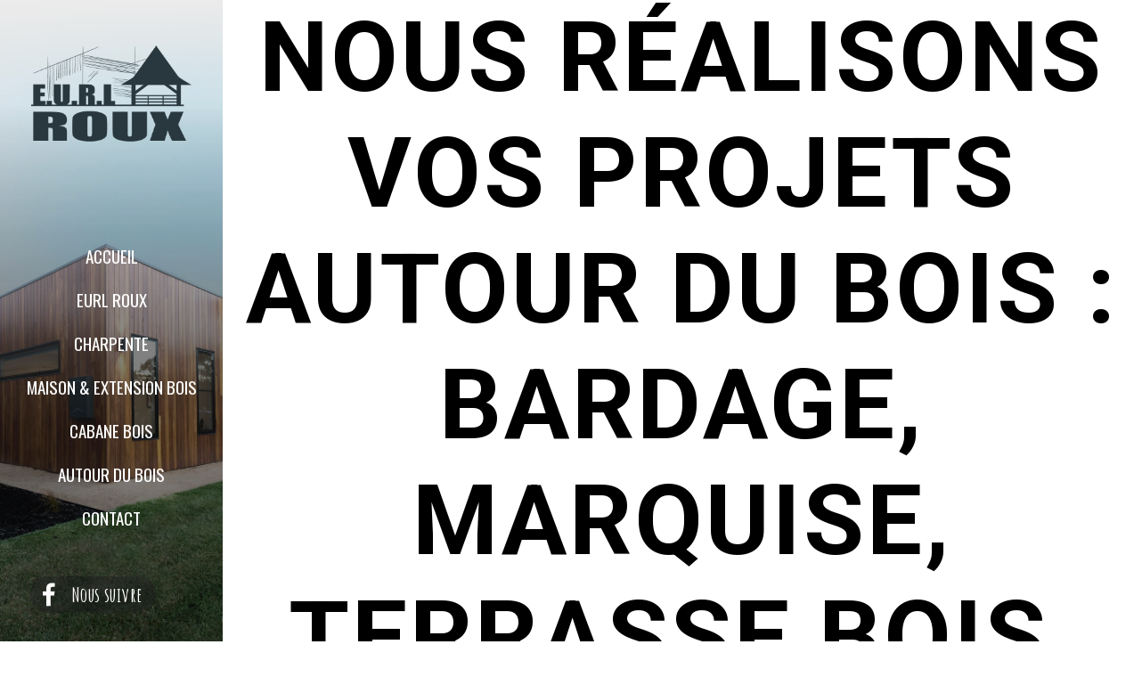

--- FILE ---
content_type: text/html; charset=utf-8
request_url: https://eurlroux.com/construction-bois-du-lot-46-lot-et-garonne-47-dordogne-24?175?147
body_size: 10002
content:
<!DOCTYPE html>
<html prefix="og: http://ogp.me/ns#" xmlns="http://www.w3.org/1999/xhtml" lang="fr-fr"
    dir="ltr">
<head>

    <meta name="viewport" content="width=device-width, initial-scale=1.0" />
    <meta charset="utf-8">
	<meta name="keywords" content="Construction, bois, charpente, terrasse, bardage, marquise, artisan, EURL Roux, Vire sur Lot, Lot, Lot et garonne, Dordogne">
	<meta property="og:image:width" content="1397">
	<meta property="og:image:height" content="950">
	<meta property="og:title" content="Artisan, constructeur bois dans le Lot (46), le Lot et Garonne (47), et la Dordogne (24). ">
	<meta property="og:type" content="article">
	<meta property="og:image:url" content="https://eurlroux.com/images/autour-du-bois/galerie/construction-bois-16.jpg">
	<meta property="og:url" content="?175?147">
	<meta property="og:description" content="EURL Roux réalise vos projets de construction bois : bardage, plancher, terrasse extérieure, mobilier… Notre atelier est à Vire sur Lot, dans le Lot (46).">
	<meta name="description" content="EURL Roux réalise vos projets de construction bois : bardage, plancher, terrasse extérieure, mobilier… Notre atelier est à Vire sur Lot, dans le Lot (46).">
	<meta name="generator" content="Powered by Website Builder Gridbox">
	<title>Artisan, constructeur bois dans le Lot (46), le Lot et Garonne (47), et la Dordogne (24). </title>
	<link href="https://eurlroux.com/images/graph/favicon.ico" rel="shortcut icon" type="image/vnd.microsoft.icon">
<link href="https://eurlroux.com/components/com_gridbox/assets/css/storage/style-10.css?2022-12-09-10-13-11" rel="stylesheet" />
	<link href="/templates/gridbox/css/gridbox.css?2.13.0.1" rel="stylesheet" />
	<link href="/templates/gridbox/css/storage/responsive.css?2022-12-09-09-10-18" rel="stylesheet" />
	<link href="https://eurlroux.com/templates/gridbox/css/storage/style-13.css?2022-12-09-09-10-18" rel="stylesheet" />
	<link href="//fonts.googleapis.com/css?family=Source+Sans+Pro:300,900%7CPoppins:500,600,700%7CRoboto+Condensed:300,400%7CCandal:400%7CKrona+One:400%7COswald:300,400%7CRoboto:700,500,400%7CPlayfair+Display:400,700,300%7CAmatic+SC:700&amp;subset=latin,cyrillic,greek,latin-ext,greek-ext,vietnamese,cyrillic-ext" rel="stylesheet" />
<script src="/media/mod_menu/js/menu-es5.min.js?d820af47155b266d79663f9664106509" nomodule defer></script>
	<script src="/media/vendor/jquery/js/jquery.min.js"></script>
	<script src="/components/com_gridbox/libraries/bootstrap/bootstrap.js"></script>
	<script src="https://eurlroux.com/index.php?option=com_gridbox&amp;task=editor.loadModule&amp;module=gridboxLanguage&amp;2.13.0.1" async></script>
	<script src="/templates/gridbox/js/gridbox.js?2.13.0.1"></script>
	<script src="/index.php?option=com_gridbox&amp;task=editor.getItems&amp;id=10&amp;theme=13&amp;edit_type=&amp;view=page&amp;menuitem=105&amp;2022-12-09-09-10-18"></script>

    <style type="text/css">/*/* Plugin Logo*/.ba-item-logo a { text-align: inherit;}.ba-logo-wrapper,.ba-logo-wrapper > a { line-height: 0; display: block;}/*/* Main menu*/.main-menu > .add-new-item,.close-menu,.open-menu { display: none;}.mod-menu__sub,.nav-child { transition: all .5s ease;}.nav { margin: 0;}.main-menu .nav { font-size: 0; letter-spacing: 0; line-height: 0; list-style: none; margin-bottom: 0; padding-left: 0;}.main-menu .nav > li { display: inline-block; float: none; overflow: visible; text-decoration: none;}.vertical-menu .main-menu .nav > li { overflow: visible;}.main-menu .nav > li > a,.main-menu .nav > li > span { background: transparent; display: block;}.main-menu .nav > li > a:hover,.main-menu .nav > li > a:focus { background: transparent;}.mod-menu__sub,.nav-child { padding: 0; width: 250px;}li.deeper > span i.ba-icon-caret-right,li.deeper > a i.ba-icon-caret-right { color: inherit; font-size: inherit; line-height: inherit; padding: 0 5px;}.vertical-menu li.deeper > span i.ba-icon-caret-right,.vertical-menu li.deeper > a i.ba-icon-caret-right,.nav > li li.deeper > span i.ba-icon-caret-right,.nav > li li.deeper > a i.ba-icon-caret-right { float: right;}@-moz-document url-prefix() { .nav li.deeper > span i.ba-icon-caret-right, .nav li.deeper > a i.ba-icon-caret-right { float: right; } li.deeper > span i.ba-icon-caret-right, li.deeper > a i.ba-icon-caret-right { display: block; float: none; position: static; text-align: right; }}.deeper.parent > .mod-menu__sub,.deeper.parent > .nav-child { display: none;}.nav > .deeper.parent > .mod-menu__sub,.nav > .deeper.parent > .nav-child { padding: 0; position: absolute; z-index: 20;}.mod-menu__sub li > span,.mod-menu__sub li > a,.nav-child li > span,.nav-child li > a { display: block; padding: 10px 20px;}.mod-menu__sub > .deeper,.nav-child > .deeper { position: relative;}.mod-menu__sub li,.nav-child li { text-decoration: none; list-style: none;}.mod-menu__sub > .deeper:hover > .mod-menu__sub,.nav-child > .deeper:hover > .nav-child { left: 100%; position: absolute; top: 0px;}.nav li.deeper:hover > .mod-menu__sub,.megamenu-editing.megamenu-item > .tabs-content-wrapper .ba-section,.nav li:hover > .tabs-content-wrapper .ba-section,.nav li.deeper:hover > .nav-child { animation-fill-mode: none; animation-delay: 0s; box-sizing: border-box; display: block;}li.deeper >span,li.deeper > a { position: relative;}.ba-menu-backdrop { background-color: rgba(0,0,0, .1); bottom: 0; display: none; left: 0; position: fixed; right: 0; top: 0; z-index: 1;}.dropdown-left-direction { right: 0;}.child-dropdown-left-direction,.dropdown-left-direction ul { right: 100%; left: auto !important;}.dropdown-top-direction { transform: translateY(calc( 0px - var(--dropdown-top-diff) - 25px)); top: auto !important;}/* Menu With Icon */.ba-item-main-menu .nav li span i.ba-menu-item-icon,.ba-item-main-menu .nav li a i.ba-menu-item-icon,.menu li span i.ba-menu-item-icon,.menu li a i.ba-menu-item-icon { color: inherit; line-height: 0; margin-right: 10px; text-align: center; vertical-align: middle; width: 1em;}/* Megamenu */.megamenu-item .ba-section { max-width: 100%;}.megamenu-item > .mod-menu__sub,.ba-menu-wrapper > .tabs-content-wrapper,.megamenu-item > .tabs-content-wrapper,.megamenu-item > .nav-child { display: none !important; z-index: 999;}.row-with-megamenu .megamenu-editing.megamenu-item > .tabs-content-wrapper,.megamenu-item:hover >.tabs-content-wrapper { display: block !important;}.megamenu-item >.tabs-content-wrapper { position: absolute; top: 100%;}.vertical-menu .megamenu-item >.tabs-content-wrapper.ba-container { top: 0;}.megamenu-item >.tabs-content-wrapper:not(.ba-container) { max-width: none !important;}.megamenu-item >.tabs-content-wrapper:not(.ba-container) .ba-section { width: 100% !important;}.megamenu-item >.tabs-content-wrapper.ba-container:not(.megamenu-center) { margin: 0 !important;}.megamenu-item >.tabs-content-wrapper.ba-container { width: auto !important; max-width: none;}.mod-menu__sub > .megamenu-item .ba-icon-caret-right,.mod-menu__sub > .megamenu-item >.tabs-content-wrapper,.nav-child > .megamenu-item .ba-icon-caret-right,.nav-child > .megamenu-item >.tabs-content-wrapper { display: none !important;}.megamenu-item .ba-section { min-height: 50px;}/* Vertical layout menu */.vertical-menu .main-menu .nav > li { display: block; position: relative;}.vertical-menu .main-menu .nav > li.deeper.parent > .mod-menu__sub,.vertical-menu .megamenu-item > .tabs-content-wrapper.ba-container,.vertical-menu .main-menu .nav > li.deeper.parent > .nav-child { margin-left: 100% !important;}.vertical-menu .megamenu-item >.tabs-content-wrapper.ba-container.megamenu-center { padding: 0 !important; top: auto;}.vertical-menu .main-menu .nav > li.megamenu-item { align-items: center; display: flex;}.vertical-menu .main-menu .nav > li> span,.vertical-menu .main-menu .nav > li> a { width: 100%; box-sizing: border-box;}.vertical-menu .main-menu .nav > li .mod-menu__sub,.vertical-menu .main-menu .nav > li .nav-child { top: 0;}.megamenu-item > .tabs-content-wrapper { margin-left: calc(var(--menu-item-left-offset) * -1) !important;}.megamenu-item > .tabs-content-wrapper.ba-container { margin-left: 0 !important;}.megamenu-item > .tabs-content-wrapper.ba-container.megamenu-center { margin-left: calc(var(--menu-item-width) / 2 - var(--megamenu-width) / 2 - 50px) !important;}.ba-hamburger-menu >.main-menu .ba-overlay { z-index: -1;}/* Collapsible Vertical Menu*/.collapsible-vertical-submenu.vertical-menu .main-menu .nav > li.deeper.parent > .mod-menu__sub,.collapsible-vertical-submenu.vertical-menu .main-menu .nav > .deeper.parent .mod-menu__sub,.collapsible-vertical-submenu.vertical-menu .main-menu .nav > .deeper.parent .nav-child, .collapsible-vertical-submenu.vertical-menu .main-menu .menu > .deeper.parent .mod-menu__sub, .collapsible-vertical-submenu.vertical-menu .main-menu .menu > .deeper.parent .nav-child { box-sizing: border-box; display: block; margin-left: 0 !important; margin-top: 0; position: static; transform: none !important; width: 100% !important;}@keyframes visible-nav-child { 0% {max-height: 0; overflow: hidden;opacity: 0;} 99%{max-height: 400vh; overflow: visible; opacity: 1;} 100%{max-height: 400vh; overflow: visible; opacity: 1;}}.collapsible-vertical-submenu.vertical-menu .deeper.parent.visible-nav-child > ul.mod-menu__sub, .collapsible-vertical-submenu.vertical-menu .deeper.parent.visible-nav-child > .tabs-content-wrapper, .collapsible-vertical-submenu.vertical-menu .deeper.parent.visible-nav-child > ul.nav-child { animation: visible-nav-child .5s linear both!important; overflow: visible;}@keyframes hidden-nav-child { to{max-height: 0!important; overflow: hidden; opacity: 0;}}.collapsible-vertical-submenu.vertical-menu .deeper.parent.hidden-nav-child > ul.mod-menu__sub, .collapsible-vertical-submenu.vertical-menu .deeper.parent.hidden-nav-child > .tabs-content-wrapper, .collapsible-vertical-submenu.vertical-menu .deeper.parent.hidden-nav-child > ul.nav-child { animation: hidden-nav-child .3s linear both !important; box-sizing: border-box;}.collapsible-vertical-submenu.vertical-menu .deeper.parent:not(.visible-nav-child) > ul.mod-menu__sub, .collapsible-vertical-submenu.vertical-menu .deeper.parent:not(.visible-nav-child) > .tabs-content-wrapper, .collapsible-vertical-submenu.vertical-menu .deeper.parent:not(.visible-nav-child) > ul.nav-child { max-height: 0 !important; overflow: hidden; padding-top: 0 !important; padding-bottom: 0 !important;}.collapsible-vertical-submenu.vertical-menu .deeper.parent.visible-nav-child > span i:not(.ba-menu-item-icon):before, .collapsible-vertical-submenu.vertical-menu .deeper.parent.visible-nav-child > a i:not(.ba-menu-item-icon):before { transform: rotate(90deg);}.collapsible-vertical-submenu.vertical-menu .deeper.parent > span i:before, .collapsible-vertical-submenu.vertical-menu .deeper.parent > a i:before { align-items: center; display: inline-flex; justify-content: center; transition: all .15s linear; width: 1em;}.album-in-lightbox-open .ba-row,.album-in-lightbox-open .ba-row:hover { z-index: auto !important;}/* Fix for gallery tooltip */body .ba-edit-gallery-btn { overflow: visible;}@keyframes notification-in { from {bottom: 0; transform: translateY(100%); opacity: 0;}}#system-message { animation: notification-in .4s cubic-bezier(.25,.98,.26,.99) both; border-radius: 6px; border: none; bottom: 50px; box-shadow: 0 10px 30px rgba(0,0,0,0.3); color: #fff; display: block; opacity: 1; overflow: hidden; padding: 0; position: fixed; right: 50px; text-shadow: none; visibility: visible; z-index: 1510;}#system-message-container .alert { background: #02adea; display: inline-block; padding: 40px 25px; width: 250px;}#system-message-container .alert.alert-warning,#system-message-container .alert.alert-danger,#system-message-container .alert.alert-error { background-color: #ff776f;;}#system-message .alert-heading { color: #fff; display: block; font-size: 14px; font-weight: bold; letter-spacing: 0; line-height: 16px; margin: 0 0 15px !important; text-align: left; text-decoration: none; text-transform: uppercase;}#system-message > div .alert-message { color: #fff; font-size: 14px; font-weight: 500; line-height: 24px; margin: 0; opacity: .6; word-break: break-word;}#system-message .alert:before,#system-message .close { color: #fff; opacity: 1; padding: 8px; position: absolute; right: 5px; text-shadow: none; top: 0; opacity: 0;}#system-message > .alert:before { content: '\e04a'; display: inline-block; font: normal normal normal 24px/1 'balbooa-family'; opacity: 1; padding: 13px 10px;}.sidebar-menu > .ba-wrapper:not(.ba-sticky-header) > .ba-section { min-height: 100vh !important;}.sidebar-menu .ba-wrapper.ba-sticky-header,.sidebar-menu + .body ~ .footer,.sidebar-menu + .body { margin-left: var(--sidebar-menu-width)!important; margin-top: 0; width: calc(100% - ( var(--sidebar-menu-width) ));}.header.sidebar-menu .column-wrapper { display: block;}.content-text table { width: 100% !important;}.content-text * { word-break: normal;}.content-text pre { border: 1px solid var(--border); margin: 0; max-height: 400px; overflow-x: hidden; overflow-y: scroll; padding: 50px; text-decoration: none !important; text-transform: none !important; white-space: pre-wrap; word-break: break-all;}.content-text pre code { font-family: inherit;}.ba-copy-to-clipboard i,.ba-item-text a { transition: .3s}.ba-copy-to-clipboard:hover i { opacity: .5;}span.ba-copy-to-clipboard { bottom: 10px; cursor: pointer; font-size: 28px; line-height: 0; position: absolute; right: 25px;}/*/* Plugin Button*/.ba-button-wrapper a { text-decoration: none;}.ba-item-categories .ba-blog-post .ba-app-sub-category a,.ba-blog-post-add-to-cart,.event-calendar-events-list a,.ba-post-navigation-info a,.intro-post-wrapper .intro-post-info > span a,.ba-item-icon-list .ba-icon-list-wrapper ul li a *,.ba-post-author-title a,.ba-item-one-page-menu a,.ba-item-main-menu a,.ba-item-main-menu .separator,.ba-item-tabs .nav-tabs a,.ba-blog-post-info-wrapper > span a,.intro-post-wrapper > span a,.ba-blog-post-title a,.ba-item-overlay-section .ba-button-wrapper .ba-btn-transition,.ba-btn-transition { cursor: pointer; transition: color .3s ease-in-out, background .3s ease-in-out;}.ba-item-main-menu .separator { cursor: default;}.ba-button-wrapper a { display: inline-flex; align-items: center;}.ba-item-scroll-to .ba-btn-transition span + i,.ba-item-overlay-section .ba-btn-transition span + i,.ba-item-button .ba-btn-transition span + i { color: inherit; line-height: 1em; text-align: center; width: 1em;}.empty-textnode + i,.ba-item-overlay-section .empty-textnode + i,.ba-btn-transition .empty-textnode + i { margin: 0 !important;}.ba-item-overlay-section,.ba-item-image { line-height: 0 !important;}.ba-image-wrapper > a,.ba-image-wrapper { line-height: 0; display: block;}.ba-image-wrapper { box-sizing: border-box; max-width: 100%;}.ba-image-wrapper img.ba-lightbox-item-image { cursor: zoom-in;}.ba-item-image-field .ba-image-wrapper,.ba-item-overlay-section .ba-image-wrapper,.ba-item-image .ba-image-wrapper { display: inline-block; position: relative;}.ba-item-image-field .ba-image-wrapper img,.ba-item-overlay-section .ba-image-wrapper img,.ba-item-image .ba-image-wrapper img { width: 100% !important;}.ba-image-item-caption,.ba-simple-gallery-caption { opacity: 0;}.ba-item-image .ba-image-wrapper.visible-image-caption .ba-image-item-caption,.ba-item-overlay-section .ba-image-wrapper:hover .ba-image-item-caption,.ba-item-image .ba-image-wrapper:hover .ba-image-item-caption,.ba-instagram-image:hover .ba-simple-gallery-caption { opacity: 1;}.ba-item-image .ba-image-wrapper.visible-image-caption .ba-image-item-caption,.ba-item-image .ba-image-wrapper.visible-image-caption:hover img { transform: none !important;}.ba-item-overlay-section img,.ba-image-item-caption,.ba-item-image .ba-image-wrapper img,.ba-image-item-caption .ba-caption-overlay,.ba-instagram-image .ba-caption-overlay,.ba-simple-gallery-caption { transition-duration: var(--transition-duration); transition-property: all;}.ba-image-item-caption,.ba-image-item-caption .ba-caption-overlay,.ba-simple-gallery-image,.ba-simple-gallery-caption .ba-caption-overlay,.ba-simple-gallery-caption { bottom: 0; display: flex; flex-direction: column; justify-content: center; left: 0; padding: 20px; position: absolute; right: 0; top: 0;}.ba-btn-transition + .ba-image-item-caption { pointer-events: none;}.ba-image-item-caption .ba-caption-overlay,.ba-simple-gallery-image { padding: 0;}.ba-item .ba-image-wrapper,.ba-item-simple-gallery .ba-instagram-image { overflow: hidden; transform: translate3d(0, 0, 0);}.ba-image-item-caption *:not(.ba-caption-overlay),.ba-simple-gallery-caption *:not(.ba-caption-overlay){ z-index: 1;}</style>

	<link href="https://eurlroux.com/templates/gridbox/css/storage/code-editor-13.css?2022-12-09-09-10-18" rel="stylesheet" type="text/css" />
    <script>
        var JUri = 'https://eurlroux.com/',
            breakpoints = {"laptop":1440,"tablet":1024,"tablet-portrait":1024,"phone":768,"phone-portrait":420},
            menuBreakpoint = '1024' * 1,
            disableResponsive = false,
            google_fonts = 1,
            gridboxVersion = '2.13.0.1',
            themeData = {"id":"10","theme":"13","page":{"option":"com_gridbox","view":"page","id":"10"}};
    </script>
<!-- Google tag (gtag.js) -->
<script async src="https://www.googletagmanager.com/gtag/js?id=G-FP53JWQSSN"></script>
<script>
  window.dataLayer = window.dataLayer || [];
  function gtag(){dataLayer.push(arguments);}
  gtag('js', new Date());

  gtag('config', 'G-FP53JWQSSN');
</script>

<script>var JUri = "https://eurlroux.com/", gallery_image_path="images"</script><script src="https://eurlroux.com/components/com_bagallery/libraries/modal/ba_modal.js?2.3.4"></script><link rel="stylesheet" href="https://eurlroux.com/components/com_bagallery/assets/css/ba-style.css?2.3.4"><link rel="stylesheet" href="https://eurlroux.com/components/com_bagallery/assets/css/ba-effects.css?2.3.4"><script src="https://eurlroux.com/components/com_bagallery/libraries/ba_isotope/ba_isotope.js?2.3.4"></script><script src="https://eurlroux.com/components/com_bagallery/libraries/lazyload/jquery.lazyload.min.js?2.3.4"></script><script src="https://eurlroux.com/components/com_bagallery/assets/js/ba-gallery.js?2.3.4"></script>
	<meta property="og:type" content="article" />
	<meta property="og:title" content="Artisan, constructeur bois dans le Lot (46), le Lot et Garonne (47), et la Dordogne (24). ">
	<meta property="og:description" content="EURL Roux réalise vos projets de construction bois : bardage, plancher, terrasse extérieure, mobilier… Notre atelier est à Vire sur Lot, dans le Lot (46).">
	<meta property="og:url" content="">
	<meta property="og:image" content="">

	<link href="https://eurlroux.com/templates/gridbox/library/icons/fontawesome/fontawesome.css" rel="stylesheet" type="text/css">
	<link href="https://eurlroux.com/templates/gridbox/library/icons/material/material.css" rel="stylesheet" type="text/css">
	<link href="https://eurlroux.com/templates/gridbox/library/icons/outline/flaticon.css" rel="stylesheet" type="text/css">
	<script src="https://eurlroux.com/components/com_gridbox/libraries/modules/initItems.js?2.13.0.1"></script>
	<script src="https://eurlroux.com/components/com_gridbox/libraries/modules/initmenu.js?2.13.0.1"></script>
	<script src="https://eurlroux.com/components/com_gridbox/libraries/modules/initText.js?2.13.0.1"></script>
	<script src="https://eurlroux.com/components/com_gridbox/libraries/modules/initimage.js?2.13.0.1"></script></head>
<body class="com_gridbox page ">

    <div class="ba-overlay"></div>
    <header class="header sidebar-menu">
        <div class="ba-wrapper">
    <div class="ba-section row-fluid" id="item-179497138800" data-effect="">
        <div class="ba-overlay"></div>
        
        
        <div class="ba-section-items">
            
        
<div class="ba-row-wrapper ba-container">
    <div class="ba-row row-fluid" id="item-14985634300" data-effect="">
        <div class="ba-overlay"></div>
        
        
        <div class="column-wrapper">
            <div class="ba-grid-column-wrapper ba-col-12" data-span="12">
                <div class="ba-grid-column" id="item-14985634301" data-effect="">
                    <div class="ba-overlay"></div>
                    
                    
                    <div class="ba-item-logo ba-item" id="item-14985634410">
    <div class="ba-logo-wrapper">
        <a href="https://www.eurlroux.com">
            <img src="https://eurlroux.com/images/eurl-roux-charpentier.png" alt="Charpentier et construction Bois" width="100" height="100"></a>
    </div>
    
    
</div>

                    
                </div>
            </div>
        </div>
    </div>
</div>
<div class="ba-row-wrapper ba-container">
    <div class="ba-row row-fluid" id="item-14987182250" data-effect="">
        <div class="ba-overlay"></div>
        
        
        <div class="column-wrapper">
            <div class="ba-grid-column-wrapper ba-hidden-lg ba-col-6 ba-tb-la-3 ba-tb-pt-6 ba-sm-pt-7" data-span="6">
                <div class="ba-grid-column" id="item-14987182251" data-effect="">
                    <div class="ba-overlay"></div>
                    
                    
                    <div class="ba-item-logo ba-item" id="item-14987183146770">
    <div class="ba-logo-wrapper">
        <a href="#">
            <img src="https://eurlroux.com/images/eurl-roux-charpentier.png" alt="" width="100" height="100"></a>
    </div>
    
    
</div>

                    
                </div>
            </div>
            
            <div class="ba-grid-column-wrapper ba-col-6 ba-tb-la-9 ba-tb-pt-6 ba-sm-pt-5" data-span="6">
                <div class="ba-grid-column" id="item-14987182252" data-effect="">
                    <div class="ba-overlay"></div>
                    
                    
                    <div class="ba-item-main-menu ba-item" id="item-14985643940">
<div class="ba-menu-wrapper vertical-menu ba-hamburger-menu">
<div class="main-menu hide-menu" style="">
<div class="close-menu"><i class="zmdi zmdi-close"></i></div>
<div class="integration-wrapper">
<ul class="mod-menu mod-list nav  nav-pills">
<li class="nav-item item-112 default"><a href="/">Accueil</a></li>
<li class="nav-item item-106"><a href="/eurl-roux-construction-bois-du-lot-du-lot-et-garonne-de-la-dordogne">EURL ROUX</a></li>
<li class="nav-item item-107"><a href="/charpentier-couvreur-du-lot-46-du-lot-et-garonne-47-de-la-dordogne-24">Charpente</a></li>
<li class="nav-item item-110"><a href="/constructeur-maison-bois-du-lot-46-du-lot-et-garonne-47-de-la-dordogne-24">Maison &amp; Extension Bois</a></li>
<li class="nav-item item-108"><a href="/constructeur-cabane-en-bois-du-lot-46-du-lot-et-garonne-47-de-la-dordogne-24">Cabane Bois</a></li>
<li class="nav-item item-105 current active"><a href="/construction-bois-du-lot-46-lot-et-garonne-47-dordogne-24" aria-current="page">Autour du Bois</a></li>
<li class="nav-item item-109"><a href="/contact-eurl-roux-vire-sur-lot">Contact</a></li>
</ul>
</div>
<div class="ba-item-button ba-item" id="item-16704047146360"><div class="ba-button-wrapper"><a class="ba-btn-transition" target="_blank" href="https://fr-fr.facebook.com/eurlroux/"><span>Nous suivre</span><i class="zmdi zmdi-facebook "></i></a></div></div>
</div>
<div class="open-menu"><i class="zmdi zmdi-menu"></i></div>
</div>

<div class="ba-menu-backdrop"></div>
</div>

                    
                </div>
            </div>
        </div>
    </div>
</div>
<div class="ba-row-wrapper ba-container">
    <div class="ba-row row-fluid footer-menu" id="item-14985635710" data-effect="">
        <div class="ba-overlay"></div>
        
        
        <div class="column-wrapper">
            <div class="ba-grid-column-wrapper ba-col-12" data-span="12">
                <div class="ba-grid-column" id="item-14985635711" data-effect="">
                    <div class="ba-overlay"></div>
                    
                    
                    
<div class="ba-item-button ba-item" id="item-1670343432621">
	<div class="ba-button-wrapper">
        <a class="ba-btn-transition" target="_blank" href="https://fr-fr.facebook.com/eurlroux/">
            <span>Nous suivre</span>
        <i class="zmdi zmdi-facebook "></i></a>
    </div>
	
    
</div>

                    
                </div>
            </div>
        </div>
    </div>
</div>
</div>
    </div>
</div>    </header>
    <div class="body">





        <div class="row-fluid main-body">

            <div class="span12">
                <div id="system-message-container">
	</div>

                <div class="row-fluid">
    <div class="ba-gridbox-page row-fluid">
        
<div class="ba-wrapper">
    <div class="ba-section row-fluid" id="item-14985647460" data-effect="">
        <div class="ba-overlay"></div>
        
        
        <div class="ba-section-items">
<div class="ba-row-wrapper">
    <div class="ba-row row-fluid" id="item-14985647461" data-effect="">
        <div class="ba-overlay"></div>
        
        
        <div class="column-wrapper">
            <div class="ba-grid-column-wrapper ba-col-12" data-span="12">
                <div class="ba-grid-column" id="item-14985647462" data-effect="">
                    <div class="ba-overlay"></div>
                    
                    
                    
<div class="ba-item-text ba-item" id="item-14985698770">
	<div class="content-text">
<h1>Nous réalisons vos projets autour du bois :</h1>
<h1>Bardage, marquise, terrasse bois, auvent, mobilier...</h1>
</div>
	
    
</div>
<div class="ba-item-gallery ba-item" id="item-1670423090661">
    <div class="integration-wrapper"><div class='ba-gallery ' data-gallery='6' style="--modal-background-color:rgba(0, 0, 0, 0.8); --modal-title-color: #ffffff; --modal-icons-color: #ffffff;"><div class="modal-scrollable" style="display:none; --modal-background-color: rgba(0, 0, 0, 0.8);"><div class="ba-modal gallery-modal ba-gallery-fade-animation " style="display:none"><div class="ba-share-icons"><div class="ba-share" ><i class="ba-twitter-share-button zmdi zmdi-twitter" data-service="twitter"></i><i class="ba-facebook-share-button zmdi zmdi-facebook" data-service="facebook"></i><i class="ba-pinterest-share-button zmdi zmdi-pinterest" data-service="pinterest"></i><i class="ba-linkedin-share-button zmdi zmdi-linkedin" data-service="linkedin"></i><i class="ba-vk-share-button zmdi zmdi-vk" data-service="vk"></i><i class="ba-ok-share-button zmdi zmdi-odnoklassniki" data-service="ok"></i></div></div><div class="ba-modal-header row-fluid"><div class="ba-modal-title"></div><div class="ba-center-icons"><i style="color:#ffffff" class="ba-zoom-in zmdi zmdi-zoom-in"></i><i class="ba-zoom-out disabled-item zmdi zmdi-fullscreen-exit" style="color:#ffffff"></i></div><div class="ba-right-icons"><div class="header-icons"><i class="zmdi zmdi-share" style="color:#ffffff"></i><div class="ba-like-wrapper"><div class="ba-like"><i class="ba-add-like zmdi zmdi-favorite" style="color:#ffffff"></i></div></div><i class="zmdi zmdi-fullscreen display-lightbox-fullscreen" style="color:#ffffff"></i><i class="ba-icon-close zmdi zmdi-close" style="color:#ffffff"></i></div></div></div><div class="ba-modal-body active" style="--modal-body-color: #ffffff"><div class="modal-image"></div><div class="description-wrapper"><div class="modal-description"></div></div></div></div><input type='hidden' class='lightbox-options' value='{"lightbox_border":"#ffffff","lightbox_bg":"#000000","lightbox_bg_transparency":"0.8","display_likes":"1","display_header":1,"display_zoom":1,"lightbox_display_title":"0","lightbox_width":"45","auto_resize":1,"disable_lightbox":0,"twitter_share":1,"odnoklassniki_share":1,"description_position":"below","facebook_share":1,"pinterest_share":1,"slide_amimation":"ba-gallery-fade-animation","linkedin_share":1,"vkontakte_share":1,"display_download":0,"enable_alias":1,"display_fullscreen":1,"header_icons_color":"#ffffff"}'><div class="modal-nav" style="display:none"><i class="ba-left-action zmdi zmdi-chevron-left" style="color:#ffffff; background-color:rgba(0,0,0,0)"></i><i class="ba-right-action zmdi zmdi-chevron-right" style="color:#ffffff; background-color:rgba(0,0,0,0)"></i></div></div><div class="ba-gallery-row-wrapper"><div class='ba-gallery-content-wrapper'><div class='ba-gallery-content'><div class='row-fluid'><div class='span12 ba-gallery-grid css-style-13' style='--background-color: rgba(0, 0, 0, 0.75); --title-color: #ffffff; --description-color: #ffffff; --category-color: #ffffff; --title-size: 18px; --title-weight: bold; --title-text-align: left; --description-size: 12px; --description-weight: normal; --description-text-align: left; --category-size: 14px; --category-weight: normal; --category-text-align: left;'><div class='ba-gallery-items category-0 category-1' style='display: none;'><span data-href='https://eurlroux.com/construction-bois-du-lot-46-lot-et-garonne-47-dordogne-24?147' class='ba-gallery-image-link'></span><div class='ba-image'><img src='https://eurlroux.com/components/com_bagallery/assets/images/default-lazy-load.webp' data-original='https://eurlroux.com/images/bagallery/gallery-6/thumbnail/category-1/construction-bois-16.jpg?1670490028' data-width="882" data-height="600" alt=''><div class='ba-caption'><div class='ba-caption-content'></div></div><input type='hidden' class='image-id' data-id='ba-image-147' value='{"id":147,"form_id":6,"category":"category-1","name":"construction-bois-16.jpg","path":"images\/autour-du-bois\/galerie\/construction-bois-16.jpg","url":"https:\/\/eurlroux.com\/images\/autour-du-bois\/galerie\/construction-bois-16.jpg","thumbnail_url":"\/images\/bagallery\/gallery-6\/thumbnail\/category-1\/construction-bois-16.jpg","title":"","short":"","alt":"","description":"","link":"","video":"","settings":null,"likes":0,"imageId":"36","target":"blank","lightboxUrl":"","watermark_name":"construction-bois-16.jpg","hideInAll":0,"suffix":""}'></div></div><div class='ba-gallery-items category-0 category-1' style='display: none;'><span data-href='https://eurlroux.com/construction-bois-du-lot-46-lot-et-garonne-47-dordogne-24?148' class='ba-gallery-image-link'></span><div class='ba-image'><img src='https://eurlroux.com/components/com_bagallery/assets/images/default-lazy-load.webp' data-original='https://eurlroux.com/images/bagallery/gallery-6/thumbnail/category-1/construction-bois-17.jpg?1670490028' data-width="882" data-height="600" alt=''><div class='ba-caption'><div class='ba-caption-content'></div></div><input type='hidden' class='image-id' data-id='ba-image-148' value='{"id":148,"form_id":6,"category":"category-1","name":"construction-bois-17.jpg","path":"images\/autour-du-bois\/galerie\/construction-bois-17.jpg","url":"https:\/\/eurlroux.com\/images\/autour-du-bois\/galerie\/construction-bois-17.jpg","thumbnail_url":"\/images\/bagallery\/gallery-6\/thumbnail\/category-1\/construction-bois-17.jpg","title":"","short":"","alt":"","description":"","link":"","video":"","settings":null,"likes":0,"imageId":"37","target":"blank","lightboxUrl":"","watermark_name":"construction-bois-17.jpg","hideInAll":0,"suffix":""}'></div></div><div class='ba-gallery-items category-0 category-1' style='display: none;'><span data-href='https://eurlroux.com/construction-bois-du-lot-46-lot-et-garonne-47-dordogne-24?149' class='ba-gallery-image-link'></span><div class='ba-image'><img src='https://eurlroux.com/components/com_bagallery/assets/images/default-lazy-load.webp' data-original='https://eurlroux.com/images/bagallery/gallery-6/thumbnail/category-1/construction-bois10.jpg?1670490028' data-width="882" data-height="600" alt=''><div class='ba-caption'><div class='ba-caption-content'></div></div><input type='hidden' class='image-id' data-id='ba-image-149' value='{"id":149,"form_id":6,"category":"category-1","name":"construction-bois10.jpg","path":"images\/autour-du-bois\/galerie\/construction-bois10.jpg","url":"https:\/\/eurlroux.com\/images\/autour-du-bois\/galerie\/construction-bois10.jpg","thumbnail_url":"\/images\/bagallery\/gallery-6\/thumbnail\/category-1\/construction-bois10.jpg","title":"","short":"","alt":"","description":"","link":"","video":"","settings":null,"likes":0,"imageId":"38","target":"blank","lightboxUrl":"","watermark_name":"construction-bois10.jpg","hideInAll":0,"suffix":""}'></div></div><div class='ba-gallery-items category-0 category-1' style='display: none;'><span data-href='https://eurlroux.com/construction-bois-du-lot-46-lot-et-garonne-47-dordogne-24?150' class='ba-gallery-image-link'></span><div class='ba-image'><img src='https://eurlroux.com/components/com_bagallery/assets/images/default-lazy-load.webp' data-original='https://eurlroux.com/images/bagallery/gallery-6/thumbnail/category-1/construction-bois11.jpg?1670490028' data-width="882" data-height="600" alt=''><div class='ba-caption'><div class='ba-caption-content'></div></div><input type='hidden' class='image-id' data-id='ba-image-150' value='{"id":150,"form_id":6,"category":"category-1","name":"construction-bois11.jpg","path":"images\/autour-du-bois\/galerie\/construction-bois11.jpg","url":"https:\/\/eurlroux.com\/images\/autour-du-bois\/galerie\/construction-bois11.jpg","thumbnail_url":"\/images\/bagallery\/gallery-6\/thumbnail\/category-1\/construction-bois11.jpg","title":"","short":"","alt":"","description":"","link":"","video":"","settings":null,"likes":0,"imageId":"39","target":"blank","lightboxUrl":"","watermark_name":"construction-bois11.jpg","hideInAll":0,"suffix":""}'></div></div><div class='ba-gallery-items category-0 category-1' style='display: none;'><span data-href='https://eurlroux.com/construction-bois-du-lot-46-lot-et-garonne-47-dordogne-24?151' class='ba-gallery-image-link'></span><div class='ba-image'><img src='https://eurlroux.com/components/com_bagallery/assets/images/default-lazy-load.webp' data-original='https://eurlroux.com/images/bagallery/gallery-6/thumbnail/category-1/construction-bois14.jpg?1670490028' data-width="882" data-height="600" alt=''><div class='ba-caption'><div class='ba-caption-content'></div></div><input type='hidden' class='image-id' data-id='ba-image-151' value='{"id":151,"form_id":6,"category":"category-1","name":"construction-bois14.jpg","path":"images\/autour-du-bois\/galerie\/construction-bois14.jpg","url":"https:\/\/eurlroux.com\/images\/autour-du-bois\/galerie\/construction-bois14.jpg","thumbnail_url":"\/images\/bagallery\/gallery-6\/thumbnail\/category-1\/construction-bois14.jpg","title":"","short":"","alt":"","description":"","link":"","video":"","settings":null,"likes":0,"imageId":"40","target":"blank","lightboxUrl":"","watermark_name":"construction-bois14.jpg","hideInAll":0,"suffix":""}'></div></div><div class='ba-gallery-items category-0 category-1' style='display: none;'><span data-href='https://eurlroux.com/construction-bois-du-lot-46-lot-et-garonne-47-dordogne-24?152' class='ba-gallery-image-link'></span><div class='ba-image'><img src='https://eurlroux.com/components/com_bagallery/assets/images/default-lazy-load.webp' data-original='https://eurlroux.com/images/bagallery/gallery-6/thumbnail/category-1/construction-bois15.jpg?1670490028' data-width="882" data-height="600" alt=''><div class='ba-caption'><div class='ba-caption-content'></div></div><input type='hidden' class='image-id' data-id='ba-image-152' value='{"id":152,"form_id":6,"category":"category-1","name":"construction-bois15.jpg","path":"images\/autour-du-bois\/galerie\/construction-bois15.jpg","url":"https:\/\/eurlroux.com\/images\/autour-du-bois\/galerie\/construction-bois15.jpg","thumbnail_url":"\/images\/bagallery\/gallery-6\/thumbnail\/category-1\/construction-bois15.jpg","title":"","short":"","alt":"","description":"","link":"","video":"","settings":null,"likes":0,"imageId":"41","target":"blank","lightboxUrl":"","watermark_name":"construction-bois15.jpg","hideInAll":0,"suffix":""}'></div></div><div class='ba-gallery-items category-0 category-1' style='display: none;'><span data-href='https://eurlroux.com/construction-bois-du-lot-46-lot-et-garonne-47-dordogne-24?153' class='ba-gallery-image-link'></span><div class='ba-image'><img src='https://eurlroux.com/components/com_bagallery/assets/images/default-lazy-load.webp' data-original='https://eurlroux.com/images/bagallery/gallery-6/thumbnail/category-1/construction-bois2.jpg?1670490028' data-width="882" data-height="600" alt=''><div class='ba-caption'><div class='ba-caption-content'></div></div><input type='hidden' class='image-id' data-id='ba-image-153' value='{"id":153,"form_id":6,"category":"category-1","name":"construction-bois2.jpg","path":"images\/autour-du-bois\/galerie\/construction-bois2.jpg","url":"https:\/\/eurlroux.com\/images\/autour-du-bois\/galerie\/construction-bois2.jpg","thumbnail_url":"\/images\/bagallery\/gallery-6\/thumbnail\/category-1\/construction-bois2.jpg","title":"","short":"","alt":"","description":"","link":"","video":"","settings":null,"likes":0,"imageId":"42","target":"blank","lightboxUrl":"","watermark_name":"construction-bois2.jpg","hideInAll":0,"suffix":""}'></div></div><div class='ba-gallery-items category-0 category-1' style='display: none;'><span data-href='https://eurlroux.com/construction-bois-du-lot-46-lot-et-garonne-47-dordogne-24?154' class='ba-gallery-image-link'></span><div class='ba-image'><img src='https://eurlroux.com/components/com_bagallery/assets/images/default-lazy-load.webp' data-original='https://eurlroux.com/images/bagallery/gallery-6/thumbnail/category-1/construction-bois3.jpg?1670490028' data-width="882" data-height="600" alt=''><div class='ba-caption'><div class='ba-caption-content'></div></div><input type='hidden' class='image-id' data-id='ba-image-154' value='{"id":154,"form_id":6,"category":"category-1","name":"construction-bois3.jpg","path":"images\/autour-du-bois\/galerie\/construction-bois3.jpg","url":"https:\/\/eurlroux.com\/images\/autour-du-bois\/galerie\/construction-bois3.jpg","thumbnail_url":"\/images\/bagallery\/gallery-6\/thumbnail\/category-1\/construction-bois3.jpg","title":"","short":"","alt":"","description":"","link":"","video":"","settings":null,"likes":0,"imageId":"43","target":"blank","lightboxUrl":"","watermark_name":"construction-bois3.jpg","hideInAll":0,"suffix":""}'></div></div><div class='ba-gallery-items category-0 category-1' style='display: none;'><span data-href='https://eurlroux.com/construction-bois-du-lot-46-lot-et-garonne-47-dordogne-24?155' class='ba-gallery-image-link'></span><div class='ba-image'><img src='https://eurlroux.com/components/com_bagallery/assets/images/default-lazy-load.webp' data-original='https://eurlroux.com/images/bagallery/gallery-6/thumbnail/category-1/construction-bois4.jpg?1670490028' data-width="882" data-height="600" alt=''><div class='ba-caption'><div class='ba-caption-content'></div></div><input type='hidden' class='image-id' data-id='ba-image-155' value='{"id":155,"form_id":6,"category":"category-1","name":"construction-bois4.jpg","path":"images\/autour-du-bois\/galerie\/construction-bois4.jpg","url":"https:\/\/eurlroux.com\/images\/autour-du-bois\/galerie\/construction-bois4.jpg","thumbnail_url":"\/images\/bagallery\/gallery-6\/thumbnail\/category-1\/construction-bois4.jpg","title":"","short":"","alt":"","description":"","link":"","video":"","settings":null,"likes":0,"imageId":"44","target":"blank","lightboxUrl":"","watermark_name":"construction-bois4.jpg","hideInAll":0,"suffix":""}'></div></div><div class='ba-gallery-items category-0 category-1' style='display: none;'><span data-href='https://eurlroux.com/construction-bois-du-lot-46-lot-et-garonne-47-dordogne-24?156' class='ba-gallery-image-link'></span><div class='ba-image'><img src='https://eurlroux.com/components/com_bagallery/assets/images/default-lazy-load.webp' data-original='https://eurlroux.com/images/bagallery/gallery-6/thumbnail/category-1/construction-bois8.jpg?1670490028' data-width="882" data-height="600" alt=''><div class='ba-caption'><div class='ba-caption-content'></div></div><input type='hidden' class='image-id' data-id='ba-image-156' value='{"id":156,"form_id":6,"category":"category-1","name":"construction-bois8.jpg","path":"images\/autour-du-bois\/galerie\/construction-bois8.jpg","url":"https:\/\/eurlroux.com\/images\/autour-du-bois\/galerie\/construction-bois8.jpg","thumbnail_url":"\/images\/bagallery\/gallery-6\/thumbnail\/category-1\/construction-bois8.jpg","title":"","short":"","alt":"","description":"","link":"","video":"","settings":null,"likes":0,"imageId":"45","target":"blank","lightboxUrl":"","watermark_name":"construction-bois8.jpg","hideInAll":0,"suffix":""}'></div></div><div class='ba-gallery-items category-0 category-1' style='display: none;'><span data-href='https://eurlroux.com/construction-bois-du-lot-46-lot-et-garonne-47-dordogne-24?157' class='ba-gallery-image-link'></span><div class='ba-image'><img src='https://eurlroux.com/components/com_bagallery/assets/images/default-lazy-load.webp' data-original='https://eurlroux.com/images/bagallery/gallery-6/thumbnail/category-1/construction-bois8b.jpg?1670490028' data-width="882" data-height="600" alt=''><div class='ba-caption'><div class='ba-caption-content'></div></div><input type='hidden' class='image-id' data-id='ba-image-157' value='{"id":157,"form_id":6,"category":"category-1","name":"construction-bois8b.jpg","path":"images\/autour-du-bois\/galerie\/construction-bois8b.jpg","url":"https:\/\/eurlroux.com\/images\/autour-du-bois\/galerie\/construction-bois8b.jpg","thumbnail_url":"\/images\/bagallery\/gallery-6\/thumbnail\/category-1\/construction-bois8b.jpg","title":"","short":"","alt":"","description":"","link":"","video":"","settings":null,"likes":0,"imageId":"46","target":"blank","lightboxUrl":"","watermark_name":"construction-bois8b.jpg","hideInAll":0,"suffix":""}'></div></div><div class='ba-gallery-items category-0 category-1' style='display: none;'><span data-href='https://eurlroux.com/construction-bois-du-lot-46-lot-et-garonne-47-dordogne-24?158' class='ba-gallery-image-link'></span><div class='ba-image'><img src='https://eurlroux.com/components/com_bagallery/assets/images/default-lazy-load.webp' data-original='https://eurlroux.com/images/bagallery/gallery-6/thumbnail/category-1/construction-bois9.jpg?1670490028' data-width="882" data-height="600" alt=''><div class='ba-caption'><div class='ba-caption-content'></div></div><input type='hidden' class='image-id' data-id='ba-image-158' value='{"id":158,"form_id":6,"category":"category-1","name":"construction-bois9.jpg","path":"images\/autour-du-bois\/galerie\/construction-bois9.jpg","url":"https:\/\/eurlroux.com\/images\/autour-du-bois\/galerie\/construction-bois9.jpg","thumbnail_url":"\/images\/bagallery\/gallery-6\/thumbnail\/category-1\/construction-bois9.jpg","title":"","short":"","alt":"","description":"","link":"","video":"","settings":null,"likes":0,"imageId":"47","target":"blank","lightboxUrl":"","watermark_name":"construction-bois9.jpg","hideInAll":0,"suffix":""}'></div></div></div></div><input type='hidden' class='gallery-options' value='{"thumbnail_layout":"13","column_number":"4","image_spacing":"10","caption_bg":"#000000","title_color":"#ffffff","title_weight":"bold","title_size":"18","title_alignment":"left","tags_method":"","colors_method":"","category_color":"#ffffff","category_weight":"normal","category_size":"14","category_alignment":"left","description_color":"#ffffff","description_weight":"normal","description_size":"12","id":6,"pagination_type":"default","description_alignment":"left","caption_opacity":"0.75","sorting_mode":"","random_sorting":1,"tablet_numb":"3","phone_land_numb":"2","phone_port_numb":"1","disable_auto_scroll":1}'><input type="hidden" class="current-root" value="https://eurlroux.com/construction-bois-du-lot-46-lot-et-garonne-47-dordogne-24"><input type='hidden' value='justified' class='gallery-layout'><input type='hidden' value='0' class='page-refresh'><input type='hidden' value='Création des vignettes. Merci de patienter....' class='creating-thumbnails'><input type='hidden' value='{"disable_right_clk":0,"disable_shortcuts":0,"disable_dev_console":0}' class='copyright-options'><input type="hidden" class="active-category-image" value="https://eurlroux.com/construction-bois-du-lot-46-lot-et-garonne-47-dordogne-24"><div class='row-fluid'><div class='span12 ba-pagination' style='--background-color: #eeeeee; --border-radius:50px; --border-color: rgba(0,0,0,0); --color: #1a1a1a; --text-align: center; --active-bg-color: #f64231; --active-color: #ffffff; '><input type='hidden' class='ba-pagination-options' value='{"pagination_type":"default","images_per_page":"16","pagination_bg":"#eeeeee","pagination_bg_hover":"#f64231","pagination_border":"rgba(0,0,0,0)","pagination_font":"#1a1a1a","pagination_font_hover":"#ffffff","pagination_radius":"50","pagination_alignment":"center"}'><input type='hidden' class='ba-pagination-constant' value='Prev-_-Suivant-_-Charger plus-_-Haut de page'></div></div></div></div></div></div><div class='ba-gallery-substrate' style='height: 0;'></div></div>
    
    
</div>

                    
                </div>
            </div>
        </div>
    </div>
</div>
        </div>
    </div>
</div>
<div class="ba-wrapper">
    <div class="ba-section row-fluid" id="item-16704214788110" data-effect="">
        <div class="ba-overlay"></div>
        
        
        <div class="ba-section-items">
<div class="ba-row-wrapper">
    <div class="ba-row row-fluid" id="item-16704214788112" data-effect="">
        <div class="ba-overlay"></div>
        
        
        <div class="column-wrapper">
            <div class="ba-grid-column-wrapper ba-col-12" data-span="12">
                <div class="ba-grid-column" id="item-16704214788113" data-effect="">
                    <div class="ba-overlay"></div>
                    
                    
                    
<div class="ba-item-text ba-item" id="item-16704214788111">
	<div class="content-text">
<h2>Le bois... un large choix !</h2>
<p>Le bois offre de nombreuses possibilités dans les réalisations, et aussi en terme de personnalisation : choix des essences et des finitions.</p>
<p>Voici un échantillon de bardage possible
contactez nous pour choisir celui qui conviendra le mieux à votre projet.</p>
</div>
	
    
</div>
<div class="ba-item-gallery ba-item" id="item-1670490489575">
    <div class="integration-wrapper"><div class='ba-gallery ' data-gallery='7' style="--modal-background-color:rgba(0, 0, 0, 0.8); --modal-title-color: #ffffff; --modal-icons-color: #ffffff;"><div class="modal-scrollable" style="display:none; --modal-background-color: rgba(0, 0, 0, 0.8);"><div class="ba-modal gallery-modal ba-gallery-fade-animation " style="display:none"><div class="ba-share-icons"><div class="ba-share" ><i class="ba-twitter-share-button zmdi zmdi-twitter" data-service="twitter"></i><i class="ba-facebook-share-button zmdi zmdi-facebook" data-service="facebook"></i><i class="ba-pinterest-share-button zmdi zmdi-pinterest" data-service="pinterest"></i><i class="ba-linkedin-share-button zmdi zmdi-linkedin" data-service="linkedin"></i><i class="ba-vk-share-button zmdi zmdi-vk" data-service="vk"></i><i class="ba-ok-share-button zmdi zmdi-odnoklassniki" data-service="ok"></i></div></div><div class="ba-modal-header row-fluid"><div class="ba-modal-title"></div><div class="ba-center-icons"><i style="color:#ffffff" class="ba-zoom-in zmdi zmdi-zoom-in"></i><i class="ba-zoom-out disabled-item zmdi zmdi-fullscreen-exit" style="color:#ffffff"></i></div><div class="ba-right-icons"><div class="header-icons"><i class="zmdi zmdi-share" style="color:#ffffff"></i><div class="ba-like-wrapper"><div class="ba-like"><i class="ba-add-like zmdi zmdi-favorite" style="color:#ffffff"></i></div></div><i class="zmdi zmdi-fullscreen display-lightbox-fullscreen" style="color:#ffffff"></i><i class="ba-icon-close zmdi zmdi-close" style="color:#ffffff"></i></div></div></div><div class="ba-modal-body active" style="--modal-body-color: #ffffff"><div class="modal-image"></div><div class="description-wrapper"><div class="modal-description"></div></div></div></div><input type='hidden' class='lightbox-options' value='{"lightbox_border":"#ffffff","lightbox_bg":"#000000","lightbox_bg_transparency":"0.8","display_likes":"1","display_header":1,"display_zoom":1,"lightbox_display_title":"0","lightbox_width":"45","auto_resize":1,"disable_lightbox":0,"twitter_share":1,"odnoklassniki_share":1,"description_position":"below","facebook_share":1,"pinterest_share":1,"slide_amimation":"ba-gallery-fade-animation","linkedin_share":1,"vkontakte_share":1,"display_download":0,"enable_alias":1,"display_fullscreen":1,"header_icons_color":"#ffffff"}'><div class="modal-nav" style="display:none"><i class="ba-left-action zmdi zmdi-chevron-left" style="color:#ffffff; background-color:rgba(0,0,0,0)"></i><i class="ba-right-action zmdi zmdi-chevron-right" style="color:#ffffff; background-color:rgba(0,0,0,0)"></i></div></div><div class="ba-gallery-row-wrapper"><div class='ba-gallery-content-wrapper'><div class='ba-gallery-content'><div class='row-fluid'><div class='span12 ba-gallery-grid css-style-13' style='--background-color: rgba(0, 0, 0, 0.75); --title-color: #ffffff; --description-color: #ffffff; --category-color: #ffffff; --title-size: 18px; --title-weight: bold; --title-text-align: left; --description-size: 12px; --description-weight: normal; --description-text-align: left; --category-size: 14px; --category-weight: normal; --category-text-align: left;'><div class='ba-gallery-items category-0 category-1' style='display: none;'><span data-href='https://eurlroux.com/construction-bois-du-lot-46-lot-et-garonne-47-dordogne-24?175?147?171' class='ba-gallery-image-link'></span><div class='ba-image'><img src='https://eurlroux.com/components/com_bagallery/assets/images/default-lazy-load.webp' data-original='https://eurlroux.com/images/bagallery/gallery-7/thumbnail/category-1/bardage1.jpg?1670491282' data-width="600" data-height="600" alt=''><div class='ba-caption'><div class='ba-caption-content'></div></div><input type='hidden' class='image-id' data-id='ba-image-171' value='{"id":171,"form_id":7,"category":"category-1","name":"bardage1.jpg","path":"images\/autour-du-bois\/bardage\/bardage1.jpg","url":"https:\/\/eurlroux.com\/images\/autour-du-bois\/bardage\/bardage1.jpg","thumbnail_url":"\/images\/bagallery\/gallery-7\/thumbnail\/category-1\/bardage1.jpg","title":"","short":"","alt":"","description":"","link":"","video":"","settings":null,"likes":0,"imageId":"48","target":"blank","lightboxUrl":"","watermark_name":"bardage1.jpg","hideInAll":0,"suffix":""}'></div></div><div class='ba-gallery-items category-0 category-1' style='display: none;'><span data-href='https://eurlroux.com/construction-bois-du-lot-46-lot-et-garonne-47-dordogne-24?175?147?172' class='ba-gallery-image-link'></span><div class='ba-image'><img src='https://eurlroux.com/components/com_bagallery/assets/images/default-lazy-load.webp' data-original='https://eurlroux.com/images/bagallery/gallery-7/thumbnail/category-1/bardage2.jpg?1670491282' data-width="600" data-height="600" alt=''><div class='ba-caption'><div class='ba-caption-content'></div></div><input type='hidden' class='image-id' data-id='ba-image-172' value='{"id":172,"form_id":7,"category":"category-1","name":"bardage2.jpg","path":"images\/autour-du-bois\/bardage\/bardage2.jpg","url":"https:\/\/eurlroux.com\/images\/autour-du-bois\/bardage\/bardage2.jpg","thumbnail_url":"\/images\/bagallery\/gallery-7\/thumbnail\/category-1\/bardage2.jpg","title":"","short":"","alt":"","description":"","link":"","video":"","settings":null,"likes":0,"imageId":"49","target":"blank","lightboxUrl":"","watermark_name":"bardage2.jpg","hideInAll":0,"suffix":""}'></div></div><div class='ba-gallery-items category-0 category-1' style='display: none;'><span data-href='https://eurlroux.com/construction-bois-du-lot-46-lot-et-garonne-47-dordogne-24?175?147?173' class='ba-gallery-image-link'></span><div class='ba-image'><img src='https://eurlroux.com/components/com_bagallery/assets/images/default-lazy-load.webp' data-original='https://eurlroux.com/images/bagallery/gallery-7/thumbnail/category-1/bardage3.jpg?1670491282' data-width="600" data-height="600" alt=''><div class='ba-caption'><div class='ba-caption-content'></div></div><input type='hidden' class='image-id' data-id='ba-image-173' value='{"id":173,"form_id":7,"category":"category-1","name":"bardage3.jpg","path":"images\/autour-du-bois\/bardage\/bardage3.jpg","url":"https:\/\/eurlroux.com\/images\/autour-du-bois\/bardage\/bardage3.jpg","thumbnail_url":"\/images\/bagallery\/gallery-7\/thumbnail\/category-1\/bardage3.jpg","title":"","short":"","alt":"","description":"","link":"","video":"","settings":null,"likes":0,"imageId":"50","target":"blank","lightboxUrl":"","watermark_name":"bardage3.jpg","hideInAll":0,"suffix":""}'></div></div><div class='ba-gallery-items category-0 category-1' style='display: none;'><span data-href='https://eurlroux.com/construction-bois-du-lot-46-lot-et-garonne-47-dordogne-24?175?147?174' class='ba-gallery-image-link'></span><div class='ba-image'><img src='https://eurlroux.com/components/com_bagallery/assets/images/default-lazy-load.webp' data-original='https://eurlroux.com/images/bagallery/gallery-7/thumbnail/category-1/bardage4.jpg?1670491282' data-width="600" data-height="600" alt=''><div class='ba-caption'><div class='ba-caption-content'></div></div><input type='hidden' class='image-id' data-id='ba-image-174' value='{"id":174,"form_id":7,"category":"category-1","name":"bardage4.jpg","path":"images\/autour-du-bois\/bardage\/bardage4.jpg","url":"https:\/\/eurlroux.com\/images\/autour-du-bois\/bardage\/bardage4.jpg","thumbnail_url":"\/images\/bagallery\/gallery-7\/thumbnail\/category-1\/bardage4.jpg","title":"","short":"","alt":"","description":"","link":"","video":"","settings":null,"likes":0,"imageId":"51","target":"blank","lightboxUrl":"","watermark_name":"bardage4.jpg","hideInAll":0,"suffix":""}'></div></div><div class='ba-gallery-items category-0 category-1' style='display: none;'><span data-href='https://eurlroux.com/construction-bois-du-lot-46-lot-et-garonne-47-dordogne-24?175?147?175' class='ba-gallery-image-link'></span><div class='ba-image'><img src='https://eurlroux.com/components/com_bagallery/assets/images/default-lazy-load.webp' data-original='https://eurlroux.com/images/bagallery/gallery-7/thumbnail/category-1/bardage5.jpg?1670491282' data-width="600" data-height="600" alt=''><div class='ba-caption'><div class='ba-caption-content'></div></div><input type='hidden' class='image-id' data-id='ba-image-175' value='{"id":175,"form_id":7,"category":"category-1","name":"bardage5.jpg","path":"images\/autour-du-bois\/bardage\/bardage5.jpg","url":"https:\/\/eurlroux.com\/images\/autour-du-bois\/bardage\/bardage5.jpg","thumbnail_url":"\/images\/bagallery\/gallery-7\/thumbnail\/category-1\/bardage5.jpg","title":"","short":"","alt":"","description":"","link":"","video":"","settings":null,"likes":0,"imageId":"52","target":"blank","lightboxUrl":"","watermark_name":"bardage5.jpg","hideInAll":0,"suffix":""}'></div></div><div class='ba-gallery-items category-0 category-1' style='display: none;'><span data-href='https://eurlroux.com/construction-bois-du-lot-46-lot-et-garonne-47-dordogne-24?175?147?176' class='ba-gallery-image-link'></span><div class='ba-image'><img src='https://eurlroux.com/components/com_bagallery/assets/images/default-lazy-load.webp' data-original='https://eurlroux.com/images/bagallery/gallery-7/thumbnail/category-1/bardage6.jpg?1670491282' data-width="600" data-height="600" alt=''><div class='ba-caption'><div class='ba-caption-content'></div></div><input type='hidden' class='image-id' data-id='ba-image-176' value='{"id":176,"form_id":7,"category":"category-1","name":"bardage6.jpg","path":"images\/autour-du-bois\/bardage\/bardage6.jpg","url":"https:\/\/eurlroux.com\/images\/autour-du-bois\/bardage\/bardage6.jpg","thumbnail_url":"\/images\/bagallery\/gallery-7\/thumbnail\/category-1\/bardage6.jpg","title":"","short":"","alt":"","description":"","link":"","video":"","settings":null,"likes":0,"imageId":"53","target":"blank","lightboxUrl":"","watermark_name":"bardage6.jpg","hideInAll":0,"suffix":""}'></div></div><div class='ba-gallery-items category-0 category-1' style='display: none;'><span data-href='https://eurlroux.com/construction-bois-du-lot-46-lot-et-garonne-47-dordogne-24?175?147?177' class='ba-gallery-image-link'></span><div class='ba-image'><img src='https://eurlroux.com/components/com_bagallery/assets/images/default-lazy-load.webp' data-original='https://eurlroux.com/images/bagallery/gallery-7/thumbnail/category-1/bardage7.jpg?1670491282' data-width="600" data-height="600" alt=''><div class='ba-caption'><div class='ba-caption-content'></div></div><input type='hidden' class='image-id' data-id='ba-image-177' value='{"id":177,"form_id":7,"category":"category-1","name":"bardage7.jpg","path":"images\/autour-du-bois\/bardage\/bardage7.jpg","url":"https:\/\/eurlroux.com\/images\/autour-du-bois\/bardage\/bardage7.jpg","thumbnail_url":"\/images\/bagallery\/gallery-7\/thumbnail\/category-1\/bardage7.jpg","title":"","short":"","alt":"","description":"","link":"","video":"","settings":null,"likes":0,"imageId":"54","target":"blank","lightboxUrl":"","watermark_name":"bardage7.jpg","hideInAll":0,"suffix":""}'></div></div><div class='ba-gallery-items category-0 category-1' style='display: none;'><span data-href='https://eurlroux.com/construction-bois-du-lot-46-lot-et-garonne-47-dordogne-24?175?147?178' class='ba-gallery-image-link'></span><div class='ba-image'><img src='https://eurlroux.com/components/com_bagallery/assets/images/default-lazy-load.webp' data-original='https://eurlroux.com/images/bagallery/gallery-7/thumbnail/category-1/bardage8.jpg?1670491282' data-width="600" data-height="600" alt=''><div class='ba-caption'><div class='ba-caption-content'></div></div><input type='hidden' class='image-id' data-id='ba-image-178' value='{"id":178,"form_id":7,"category":"category-1","name":"bardage8.jpg","path":"images\/autour-du-bois\/bardage\/bardage8.jpg","url":"https:\/\/eurlroux.com\/images\/autour-du-bois\/bardage\/bardage8.jpg","thumbnail_url":"\/images\/bagallery\/gallery-7\/thumbnail\/category-1\/bardage8.jpg","title":"","short":"","alt":"","description":"","link":"","video":"","settings":null,"likes":0,"imageId":"55","target":"blank","lightboxUrl":"","watermark_name":"bardage8.jpg","hideInAll":0,"suffix":""}'></div></div></div></div><input type='hidden' class='gallery-options' value='{"thumbnail_layout":"13","column_number":"8","image_spacing":"10","caption_bg":"#000000","title_color":"#ffffff","title_weight":"bold","title_size":"18","title_alignment":"left","tags_method":"","colors_method":"","category_color":"#ffffff","category_weight":"normal","category_size":"14","category_alignment":"left","description_color":"#ffffff","description_weight":"normal","description_size":"12","id":7,"pagination_type":"default","description_alignment":"left","caption_opacity":"0.75","sorting_mode":"","random_sorting":1,"tablet_numb":"3","phone_land_numb":"2","phone_port_numb":"2","disable_auto_scroll":1}'><input type="hidden" class="current-root" value="https://eurlroux.com/construction-bois-du-lot-46-lot-et-garonne-47-dordogne-24?175?147"><input type='hidden' value='justified' class='gallery-layout'><input type='hidden' value='0' class='page-refresh'><input type='hidden' value='Création des vignettes. Merci de patienter....' class='creating-thumbnails'><input type='hidden' value='{"disable_right_clk":0,"disable_shortcuts":0,"disable_dev_console":0}' class='copyright-options'><input type="hidden" class="active-category-image" value="https://eurlroux.com/construction-bois-du-lot-46-lot-et-garonne-47-dordogne-24"><div class='row-fluid'><div class='span12 ba-pagination' style='--background-color: #eeeeee; --border-radius:50px; --border-color: rgba(0,0,0,0); --color: #1a1a1a; --text-align: center; --active-bg-color: #f64231; --active-color: #ffffff; '><input type='hidden' class='ba-pagination-options' value='{"pagination_type":"default","images_per_page":"16","pagination_bg":"#eeeeee","pagination_bg_hover":"#f64231","pagination_border":"rgba(0,0,0,0)","pagination_font":"#1a1a1a","pagination_font_hover":"#ffffff","pagination_radius":"50","pagination_alignment":"center"}'><input type='hidden' class='ba-pagination-constant' value='Prev-_-Suivant-_-Charger plus-_-Haut de page'></div></div></div></div></div></div><div class='ba-gallery-substrate' style='height: 0;'></div></div>
    
    
</div>

                    
                </div>
            </div>
        </div>
    </div>
</div>
<div class="ba-row-wrapper ba-container">
    <div class="ba-row row-fluid" id="item-16704860073679" data-effect="">
        <div class="ba-overlay"></div>
        
        
        <div class="column-wrapper">
            <div class="ba-col-6 ba-grid-column-wrapper" data-span="6">
                <div class="ba-grid-column" id="item-16704860073680" data-effect="">
                    <div class="ba-overlay"></div>
                    
                    
                    <div class="ba-item-image ba-item" id="item-16704860073672">
	<div class="ba-image-wrapper ba-fade">
        <img src="https://eurlroux.com/images/eurl-roux/constructeur-bois-maison-cabane-charpente.jpg" alt="" width="100" height="100"><div class="ba-image-item-caption">
<div class="ba-caption-overlay"></div>


</div>
</div>
	
    
</div>

                    
                
</div>
            </div>
            
            <div class="ba-col-6 ba-grid-column-wrapper" data-span="6">
                <div class="ba-grid-column" id="item-16704860073681" data-effect="">
                    <div class="ba-overlay"></div>
                    
                    
                    <div class="ba-item-text ba-item" id="item-16704860073673">
	<div class="content-text">
<h5>EURL ROUX</h5>
<h3>ARTISAN BOIS</h3>
<p>Notre équipe vous conseille afin de vous aider à réaliser vos projets, même les plus audacieux ! Nous aimons notre métier, et nous mettons tout notre savoir faire et compétences à votre service</p>
</div>
	
    
</div>
<div class="ba-item-image ba-item" id="item-16704860073674">
	<div class="ba-image-wrapper ba-fade">
        <img src="https://eurlroux.com/images/graph/kevin-roux.png" alt="" width="100" height="100"><div class="ba-image-item-caption">
            <div class="ba-caption-overlay"></div>
            
            
        </div>
    </div>
	
    
</div>

                    
                
</div>
            </div>
        </div>
    
</div>
</div>
<div class="ba-row-wrapper">
    <div class="ba-row row-fluid" id="item-16704218235460" data-effect="">
        <div class="ba-overlay"></div>
        
        
        <div class="column-wrapper">
            <div class="ba-grid-column-wrapper ba-col-12" data-span="12">
                <div class="ba-grid-column" id="item-16704218235462" data-effect="">
                    <div class="ba-overlay"></div>
                    
                    
                    
<div class="ba-item-text ba-item" id="item-16704218235461">
	<div class="content-text">
<h2>Kevin Roux Constructeur  bois</h2>
<h2>du Lot, du Lot et Garonne et de la Dordogne.</h2>
<p>Nous intervenons dans un rayon de 40 km autour de Vire sur Lot sur les communes de : Duravel, Prayssac, Montcuq, Puy l’êveque, Lauzerte, Cahors, Fumel, Monflanquin, Cazals, Villefrance du Périguord, Salviac, Lacapelle Biron, Monpazier, Pradines, Mercues, Mauroux, Montaigu de Quercy, Penne d’Agenais, villeréal… Vos projets en symbiose avec la nature !</p>
</div>
	
    
</div>
<div class="ba-item-button ba-item" id="item-14985684780">
	<div class="ba-button-wrapper">
        <a class="ba-btn-transition" href="/contact-eurl-roux-vire-sur-lot">
            <span class="">06 95 22 91 56</span>
        <i class="flaticon-smartphone-6"></i></a>
    </div>
	
    
</div>

                    
                </div>
            </div>
        </div>
    </div>
</div>
        </div>
    </div>
</div>
<div class="ba-wrapper">
    <div class="ba-section row-fluid" id="item-14985687510" data-effect="">
        <div class="ba-overlay"></div>
        
        
        <div class="ba-section-items">
        <div class="ba-row-wrapper ba-container">
    <div class="ba-row row-fluid" id="item-1670335133808" data-effect="">
        <div class="ba-overlay"></div>
        
        
        <div class="column-wrapper">
            <div class="ba-col-12 ba-grid-column-wrapper" data-span="12">
                <div class="ba-grid-column" id="item-1670335133809" data-effect="">
                    <div class="ba-overlay"></div>
                    
                    
                    <div class="ba-item-text ba-item" id="item-16704212687930">
	<div class="content-text">
<h1 style="color: #fff;">Construction  bois</h1>
<h2 style="color: #fff;">Faire entrer la nature dans votre maison ! constructions
écologique pour un habitat durable...</h2>
</div>
	
    
</div>
<div class="ba-item-button ba-item" id="item-16704862588400">
	<div class="ba-button-wrapper">
        <a class="ba-btn-transition" href="/contact-eurl-roux-vire-sur-lot">
            <span class="">Nous contacter</span>
        <i class="fas fa-map-marker-alt"></i></a>
    </div>
	
    
</div>

                    
                </div>
            </div>
        </div>
    </div>
</div>
</div>
    </div>
</div>
    </div>
</div>
            </div>

        </div>





    </div>
    <footer class="footer">
        <div class="ba-wrapper">
    <div class="ba-section row-fluid" id="item-1494846679" data-effect="">
        <div class="ba-overlay"></div>
        
        
        <div class="ba-section-items">
        
<div class="ba-row-wrapper">
    <div class="ba-row row-fluid" id="item-1670255296191" data-effect="">
        <div class="ba-overlay"></div>
        
        
        <div class="column-wrapper">
            <div class="ba-col-12 ba-grid-column-wrapper" data-span="12">
                <div class="ba-grid-column" id="item-1670255296192" data-effect="">
                    <div class="ba-overlay"></div>
                    
                    
                    
<div class="ba-item-text ba-item" id="item-1670335758062">
	<div class="content-text">
<h1>EURL ROUX Charpentier et Constructeur de Maisons en bois et de Cabanes dans les arbres, nous intervenons dans le Lot - le Lot et Garonne et la Dordogne</h1>
<p style="text-align: center;"><a data-link="https://www.eurlroux.com/mentionslegales" href="https://www.eurlroux.com/mentionslegales" target="_self">Mentions légales</a></p>
</div>
	
    
</div>

                    
                </div>
            </div>
        </div>
    </div>
</div>
</div>
    </div>
</div>    </footer>

<script>
(function(c,d){"JUri"in d||(d.JUri="https://eurlroux.com/");c.addEventListener("click",function(a){var b=a.target?a.target.closest('[class*="ba-click-lightbox-form-"], [href*="ba-click-lightbox-form-"]'):null;if(b){a.preventDefault();if("pending"==b.clicked)return!1;b.clicked="pending";"formsAppClk"in window?formsAppClk.click(b):(a=document.createElement("script"),a.src=JUri+"components/com_baforms/assets/js/click-trigger.js",a.onload=function(){formsAppClk.click(b)},
c.head.append(a))}})})(document,window);
</script>
<script>
(function(c,d){"JUri"in d||(d.JUri="https://eurlroux.com/");c.addEventListener("click",function(a){var b=a.target?a.target.closest('[class*="ba-click-lightbox-form-"], [href*="ba-click-lightbox-form-"]'):null;if(b){a.preventDefault();if("pending"==b.clicked)return!1;b.clicked="pending";"formsAppClk"in window?formsAppClk.click(b):(a=document.createElement("script"),a.src=JUri+"components/com_baforms/assets/js/click-trigger.js",a.onload=function(){formsAppClk.click(b)},
c.head.append(a))}})})(document,window);
</script>
</body>
</html>

--- FILE ---
content_type: text/css
request_url: https://eurlroux.com/templates/gridbox/css/storage/style-13.css?2022-12-09-09-10-18
body_size: 3349
content:
html body {--primary: rgba(74, 69, 69, 1);--secondary: rgba(153, 180, 146, 1);--accent: rgba(61, 58, 58, 1);--title: #1b1b1d;--subtitle: rgba(29, 29, 31, 0.4);--text: #1b1b1d;--icon: rgba(115, 148, 107, 1);--title-inverse: #ffffff;--text-inverse: rgba(255, 255, 255, 0.4);--bg-primary: #ffffff;--bg-secondary: #f5f8f8;--bg-dark: rgba(47, 52, 57, 1);--bg-dark-accent: rgba(44, 59, 64, 1);--border: #eeeeee;--shadow: rgba(0, 0, 0, 0.15);--overlay: rgba(0, 0, 0, 0.5);--hover: #2f3439;--color-1: #35404a;--color-2: #4f6279;--color-3: #0098d8;--color-4: #ff4f49;--color-5: rgba(88, 107, 84, 1);--color-6: #ffc700;--color-7: #34dca2;--color-8: #00ada9;}#item-1494846679 {--border-bottom: 0;--border-color: #000000;--border-left: 0;--border-right: 0;--border-style: solid;--border-radius: 0px;--border-top: 0;--border-width: 1px;animation-duration: 0.9s;opacity: 1;animation-delay: 0s;min-height: 50px;display : block;margin-bottom: 0px;margin-top: 0px;padding-bottom: 0px;padding-left: 0px;padding-right: 0px;padding-top: 0px;}#item-1494846679 > .ba-video-background {display: none;}#item-1494846679 {background-image: none;background-color: var(--secondary);--shadow-horizontal: 0px;--shadow-vertical: 0px;--shadow-blur: 0px;--shadow-spread: 0px;--shadow-color: rgba(0, 0, 0, 0.15);}#item-1494846679 > .ba-overlay {background-color: rgba(59, 59, 59, 0.56);background-image: none;}#item-1494846679 > .ba-shape-divider.ba-shape-divider-bottom {background-color: none;color: var(--primary);clip-path: none;display: none;}#item-1494846679 > .ba-shape-divider.ba-shape-divider-bottom svg:not(.shape-divider-) {display: none;}#item-1494846679 > .ba-shape-divider.ba-shape-divider-bottom svg.shape-divider- {display: block;height: 500px;}#item-1494846679 > .ba-shape-divider.ba-shape-divider-bottom {width: 300%;}#item-1494846679 > .ba-shape-divider.ba-shape-divider-top {background-color: none;color: var(--primary);clip-path: none;display: none;}#item-1494846679 > .ba-shape-divider.ba-shape-divider-top svg:not(.shape-divider-) {display: none;}#item-1494846679 > .ba-shape-divider.ba-shape-divider-top svg.shape-divider- {display: block;height: 500px;}#item-1494846679 > .ba-shape-divider.ba-shape-divider-top {width: 300%;}body footer a {color : rgba(81, 207, 81, 1);}body footer a:hover {color : rgba(1, 160, 148, 1);}body footer, footer ul, footer ol, footer table, footer blockquote {color: rgba(255, 255, 255, 1);font-family: 'Source Sans Pro';font-size: 18px;font-style: normal;font-weight: 300;letter-spacing: 0px;line-height: 32px;text-align: left;text-decoration: none;text-transform: none;}body footer {--icon-list-line-height: 32px;} footer p, footer .content-text pre {color: rgba(255, 255, 255, 1);font-family: 'Source Sans Pro';font-size: 18px;font-style: normal;font-weight: 300;letter-spacing: 0px;line-height: 32px;text-align: left;text-decoration: none;text-transform: none;} footer h1 {color: rgba(255, 255, 255, 1);font-family: 'Poppins';font-size: 65px;font-style: normal;font-weight: 500;letter-spacing: -3px;line-height: 75px;text-align: center;text-decoration: none;text-transform: none;} footer h2 {color: rgba(255, 255, 255, 1);font-family: 'Poppins';font-size: 48px;font-style: normal;font-weight: 600;letter-spacing: -2px;line-height: 58px;text-align: center;text-decoration: none;text-transform: none;} footer h3 {color: rgba(255, 255, 255, 0.75);font-family: 'Roboto Condensed';font-size: 26px;font-style: normal;font-weight: 300;letter-spacing: -0.5px;line-height: 36px;text-align: center;text-decoration: none;text-transform: none;} footer h4 {color: rgba(255, 255, 255, 1);font-family: 'Candal';font-size: 48px;font-style: normal;font-weight: 400;letter-spacing: 0px;line-height: 48px;text-align: left;text-decoration: none;text-transform: uppercase;} footer h5 {color: rgba(255, 255, 255, 1);font-family: 'Krona One';font-size: 15px;font-style: normal;font-weight: 400;letter-spacing: 0px;line-height: 15px;text-align: left;text-decoration: none;text-transform: uppercase;} footer h6 {color: rgba(90, 106, 131, 1);font-family: 'Poppins';font-size: 14px;font-style: normal;font-weight: 700;letter-spacing: -0.5px;line-height: 24px;text-align: left;text-decoration: none;text-transform: none;}#item-1670255296191 {--border-bottom: 0;--border-color: var(--border);--border-left: 0;--border-right: 0;--border-style: solid;--border-radius: 0px;--border-top: 0;--border-width: 1px;animation-duration: 0.9s;animation-delay: 0s;opacity: 1;min-height: 50px;display : block;margin-bottom: 2px;margin-top: 2px;padding-bottom: 0px;padding-left: 0px;padding-right: 0px;padding-top: 0px;}#item-1670255296191 > .ba-video-background {display: none;}#item-1670255296191 {background-image: none;background-color: rgba(0, 0, 0, 0);--shadow-horizontal: 0px;--shadow-vertical: 0px;--shadow-blur: 0px;--shadow-spread: 0px;--shadow-color: var(--shadow);}#item-1670255296191 > .ba-overlay {background-color: rgba(0, 0, 0, 0);background-image: none;}#item-1670255296191 > .ba-shape-divider.ba-shape-divider-bottom {background-color: none;color: var(--primary);clip-path: none;display: none;}#item-1670255296191 > .ba-shape-divider.ba-shape-divider-bottom svg:not(.shape-divider-) {display: none;}#item-1670255296191 > .ba-shape-divider.ba-shape-divider-bottom svg.shape-divider- {display: block;height: 500px;}#item-1670255296191 > .ba-shape-divider.ba-shape-divider-bottom {width: 300%;}#item-1670255296191 > .ba-shape-divider.ba-shape-divider-top {background-color: none;color: var(--primary);clip-path: none;display: none;}#item-1670255296191 > .ba-shape-divider.ba-shape-divider-top svg:not(.shape-divider-) {display: none;}#item-1670255296191 > .ba-shape-divider.ba-shape-divider-top svg.shape-divider- {display: block;height: 500px;}#item-1670255296191 > .ba-shape-divider.ba-shape-divider-top {width: 300%;}#item-1670255296192 {--border-bottom: 0;--border-color: var(--border);--border-left: 0;--border-right: 0;--border-style: solid;--border-radius: 0px;--border-top: 0;--border-width: 1px;animation-duration: 0.9s;animation-delay: 0s;opacity: 1;min-height: 50px;display : block;margin-bottom: 0px;margin-top: 0px;padding-bottom: 0px;padding-left: 0px;padding-right: 0px;padding-top: 0px;}#item-1670255296192 > .ba-video-background {display: none;}#item-1670255296192 {background-image: none;background-color: rgba(0, 0, 0, 0);--shadow-horizontal: 0px;--shadow-vertical: 0px;--shadow-blur: 0px;--shadow-spread: 0px;--shadow-color: var(--shadow);}#item-1670255296192 > .ba-overlay {background-color: rgba(0, 0, 0, 0);background-image: none;}#item-1670255296192 > .ba-shape-divider.ba-shape-divider-bottom {background-color: none;color: var(--primary);clip-path: none;display: none;}#item-1670255296192 > .ba-shape-divider.ba-shape-divider-bottom svg:not(.shape-divider-) {display: none;}#item-1670255296192 > .ba-shape-divider.ba-shape-divider-bottom svg.shape-divider- {display: block;height: 500px;}#item-1670255296192 > .ba-shape-divider.ba-shape-divider-bottom {width: 300%;}#item-1670255296192 > .ba-shape-divider.ba-shape-divider-top {background-color: none;color: var(--primary);clip-path: none;display: none;}#item-1670255296192 > .ba-shape-divider.ba-shape-divider-top svg:not(.shape-divider-) {display: none;}#item-1670255296192 > .ba-shape-divider.ba-shape-divider-top svg.shape-divider- {display: block;height: 500px;}#item-1670255296192 > .ba-shape-divider.ba-shape-divider-top {width: 300%;}#item-1670335758062 {display : block;margin-bottom: 2px;margin-top: 2px;margin-right: 2px;margin-left: 2px;}#item-1670335758062 h1 {font-family: 'Oswald';font-weight: 300;font-size: 20px;letter-spacing: 0.2px;line-height: 35px;}#item-1670335758062 a {color:var(--text-inverse);}#item-1670335758062 a:hover {color:rgba(71, 92, 65, 1);}body {padding-bottom: 0px;padding-left: 0px;padding-right: 0px;padding-top: 0px;}body a {color : rgba(66, 155, 255, 1);}body a:hover {color : rgba(31, 73, 110, 1);}body, ul, ol, table, blockquote {color: rgba(153, 153, 153, 1);font-family: 'Source Sans Pro';font-size: 17px;font-style: normal;font-weight: 300;letter-spacing: 0px;line-height: 36px;text-align: left;text-decoration: none;text-transform: none;}body {--icon-list-line-height: 36px;} p, .content-text pre {color: var(--bg-dark);font-family: 'Roboto Condensed';font-size: 19px;font-style: normal;letter-spacing: 0.1px;line-height: 31px;text-align: left;text-decoration: none;text-transform: none;} h1 {color: rgba(0, 0, 0, 1);font-family: 'Roboto';font-size: 110px;font-style: normal;font-weight: 700;letter-spacing: 3px;line-height: 130px;text-align: center;text-decoration: none;text-transform: uppercase;} h2 {color: var(--bg-dark);font-family: 'Playfair Display';font-size: 40px;font-style: normal;font-weight: 400;letter-spacing: 0px;line-height: 50px;text-align: center;text-decoration: none;text-transform: none;} h3 {color: rgba(74, 69, 69, 1);font-family: 'Amatic SC';font-size: 64px;font-style: normal;font-weight: 700;letter-spacing: 0px;line-height: 78px;text-align: left;text-decoration: none;text-transform: uppercase;} h4 {color: rgba(74, 69, 69, 1);font-family: 'Oswald';font-size: 18px;font-style: normal;font-weight: 400;letter-spacing: 5px;line-height: 17px;text-align: center;text-decoration: none;text-transform: uppercase;} h5 {color: rgba(105, 100, 100, 1);font-family: 'Oswald';font-size: 24px;font-style: normal;letter-spacing: 2px;line-height: 48px;text-align: center;text-decoration: none;text-transform: none;} h6 {color: var(--bg-dark);font-family: 'Roboto Condensed';font-size: 22px;font-style: normal;font-weight: 400;letter-spacing: 2px;line-height: 24px;text-align: center;text-decoration: none;text-transform: none;}body > .ba-video-background {display: none;}body {background-image: none;background-color: #ffffff;}body > .ba-overlay {background-color: rgba(0, 0, 0, 0);background-image: none;}#item-179497138800 {--border-bottom: 0;--border-color: #000000;--border-left: 0;--border-right: 0;--border-style: solid;--border-radius: 0px;--border-top: 0;--border-width: 1px;animation-duration: 0.9s;opacity: 1;animation-delay: 0s;min-height: 50px;display : block;margin-bottom: 0px;margin-top: 0px;padding-bottom: 0px;padding-left: 0px;padding-right: 0px;padding-top: 0px;}#item-179497138800 > .ba-video-background {display: none;}#item-179497138800 {background-image: url(../../../../images/graph/roux-charpente.jpg);background-color: rgba(0, 0, 0, 0);background-attachment: scroll;background-position: center center;background-repeat: no-repeat;background-size: cover;--shadow-horizontal: 0px;--shadow-vertical: 0px;--shadow-blur: 0px;--shadow-spread: 0px;--shadow-color: rgba(0, 0, 0, 0.25);}#item-179497138800 > .ba-overlay {background-color: rgba(0, 0, 0, 0);background-image: linear-gradient(360deg, rgba(13, 13, 13, 0.52) 46%, rgba(0, 0, 0, 0.08) 84%);background-attachment: scroll;}#item-179497138800 > .ba-shape-divider.ba-shape-divider-bottom {background-color: none;color: var(--primary);clip-path: none;display: none;}#item-179497138800 > .ba-shape-divider.ba-shape-divider-bottom svg:not(.shape-divider-) {display: none;}#item-179497138800 > .ba-shape-divider.ba-shape-divider-bottom svg.shape-divider- {display: block;height: 500px;}#item-179497138800 > .ba-shape-divider.ba-shape-divider-bottom {width: 300%;}#item-179497138800 > .ba-shape-divider.ba-shape-divider-top {background-color: none;color: var(--primary);clip-path: none;display: none;}#item-179497138800 > .ba-shape-divider.ba-shape-divider-top svg:not(.shape-divider-) {display: none;}#item-179497138800 > .ba-shape-divider.ba-shape-divider-top svg.shape-divider- {display: block;height: 500px;}#item-179497138800 > .ba-shape-divider.ba-shape-divider-top {width: 300%;}body header.header {position:relative;}body {--sidebar-menu-width:250px;}.ba-container .header {margin-left: 0;max-width: none;}#item-14985634300 {--border-bottom: 0;--border-color: #000000;--border-left: 0;--border-right: 0;--border-style: solid;--border-radius: 0px;--border-top: 0;--border-width: 1px;animation-duration: 0.9s;animation-delay: 0s;opacity: 1;min-height: 50px;display : block;margin-bottom: 25px;margin-top: 25px;padding-bottom: 0px;padding-left: 0px;padding-right: 0px;padding-top: 0px;}#item-14985634300 > .ba-video-background {display: none;}#item-14985634300 {background-image: none;background-color: rgba(0, 0, 0, 0);--shadow-horizontal: 0px;--shadow-vertical: 0px;--shadow-blur: 0px;--shadow-spread: 0px;--shadow-color: rgba(0, 0, 0, 0.15);}#item-14985634300 > .ba-overlay {background-color: rgba(0, 0, 0, 0);background-image: none;}#item-14985634300 > .ba-shape-divider.ba-shape-divider-bottom {background-color: none;color: var(--primary);clip-path: none;display: none;}#item-14985634300 > .ba-shape-divider.ba-shape-divider-bottom svg:not(.shape-divider-) {display: none;}#item-14985634300 > .ba-shape-divider.ba-shape-divider-bottom svg.shape-divider- {display: block;height: 500px;}#item-14985634300 > .ba-shape-divider.ba-shape-divider-bottom {width: 300%;}#item-14985634300 > .ba-shape-divider.ba-shape-divider-top {background-color: none;color: var(--primary);clip-path: none;display: none;}#item-14985634300 > .ba-shape-divider.ba-shape-divider-top svg:not(.shape-divider-) {display: none;}#item-14985634300 > .ba-shape-divider.ba-shape-divider-top svg.shape-divider- {display: block;height: 500px;}#item-14985634300 > .ba-shape-divider.ba-shape-divider-top {width: 300%;}#item-14987182250 {--border-bottom: 0;--border-color: #000000;--border-left: 0;--border-right: 0;--border-style: solid;--border-radius: 0px;--border-top: 0;--border-width: 1px;animation-duration: 0.9s;animation-delay: 0s;opacity: 1;min-height: 50px;display : block;margin-bottom: 25px;margin-top: 35px;padding-bottom: 0px;padding-left: 0px;padding-right: 0px;padding-top: 0px;}#item-14987182250 > .ba-video-background {display: none;}#item-14987182250 {background-image: none;background-color: rgba(0, 0, 0, 0);--shadow-horizontal: 0px;--shadow-vertical: 0px;--shadow-blur: 0px;--shadow-spread: 0px;--shadow-color: rgba(0, 0, 0, 0.15);}#item-14987182250 > .ba-overlay {background-color: rgba(0, 0, 0, 0);background-image: none;}#item-14987182250 > .ba-shape-divider.ba-shape-divider-bottom {background-color: none;color: var(--primary);clip-path: none;display: none;}#item-14987182250 > .ba-shape-divider.ba-shape-divider-bottom svg:not(.shape-divider-) {display: none;}#item-14987182250 > .ba-shape-divider.ba-shape-divider-bottom svg.shape-divider- {display: block;height: 500px;}#item-14987182250 > .ba-shape-divider.ba-shape-divider-bottom {width: 300%;}#item-14987182250 > .ba-shape-divider.ba-shape-divider-top {background-color: none;color: var(--primary);clip-path: none;display: none;}#item-14987182250 > .ba-shape-divider.ba-shape-divider-top svg:not(.shape-divider-) {display: none;}#item-14987182250 > .ba-shape-divider.ba-shape-divider-top svg.shape-divider- {display: block;height: 500px;}#item-14987182250 > .ba-shape-divider.ba-shape-divider-top {width: 300%;}#item-14985635710 {--border-bottom: 0;--border-color: #000000;--border-left: 0;--border-right: 0;--border-style: solid;--border-radius: 0px;--border-top: 0;--border-width: 1px;animation-duration: 0.9s;animation-delay: 0s;opacity: 1;min-height: 50px;display : block;margin-bottom: 0px;margin-top: 0px;padding-bottom: 25px;padding-left: 0px;padding-right: 0px;padding-top: 0px;}#item-14985635710 > .ba-video-background {display: none;}#item-14985635710 {background-image: none;background-color: rgba(0, 0, 0, 0);--shadow-horizontal: 0px;--shadow-vertical: 0px;--shadow-blur: 0px;--shadow-spread: 0px;--shadow-color: rgba(0, 0, 0, 0.15);}#item-14985635710 > .ba-overlay {background-color: rgba(0, 0, 0, 0);background-image: none;}#item-14985635710 > .ba-shape-divider.ba-shape-divider-bottom {background-color: none;color: var(--primary);clip-path: none;display: none;}#item-14985635710 > .ba-shape-divider.ba-shape-divider-bottom svg:not(.shape-divider-) {display: none;}#item-14985635710 > .ba-shape-divider.ba-shape-divider-bottom svg.shape-divider- {display: block;height: 500px;}#item-14985635710 > .ba-shape-divider.ba-shape-divider-bottom {width: 300%;}#item-14985635710 > .ba-shape-divider.ba-shape-divider-top {background-color: none;color: var(--primary);clip-path: none;display: none;}#item-14985635710 > .ba-shape-divider.ba-shape-divider-top svg:not(.shape-divider-) {display: none;}#item-14985635710 > .ba-shape-divider.ba-shape-divider-top svg.shape-divider- {display: block;height: 500px;}#item-14985635710 > .ba-shape-divider.ba-shape-divider-top {width: 300%;}#item-14985634301 {--border-bottom: 0;--border-color: #000000;--border-left: 0;--border-right: 0;--border-style: solid;--border-radius: 0px;--border-top: 0;--border-width: 1px;animation-duration: 0.9s;animation-delay: 0s;opacity: 1;min-height: 50px;display : block;margin-bottom: 0px;margin-top: 0px;padding-bottom: 0px;padding-left: 0px;padding-right: 0px;padding-top: 0px;}#item-14985634301 > .ba-video-background {display: none;}#item-14985634301 {background-image: none;background-color: rgba(0, 0, 0, 0);--shadow-horizontal: 0px;--shadow-vertical: 0px;--shadow-blur: 0px;--shadow-spread: 0px;--shadow-color: rgba(0, 0, 0, 0.15);}#item-14985634301 > .ba-overlay {background-color: rgba(0, 0, 0, 0);background-image: none;}#item-14987182251 {--border-bottom: 0;--border-color: #000000;--border-left: 0;--border-right: 0;--border-style: solid;--border-radius: 0px;--border-top: 0;--border-width: 1px;animation-duration: 0.9s;animation-delay: 0s;opacity: 1;min-height: 50px;display : none;margin-bottom: 0px;margin-top: 0px;padding-bottom: 0px;padding-left: 0px;padding-right: 0px;padding-top: 0px;}#item-14987182251 > .ba-video-background {display: none;}#item-14987182251 {background-image: none;background-color: rgba(0, 0, 0, 0);--shadow-horizontal: 0px;--shadow-vertical: 0px;--shadow-blur: 0px;--shadow-spread: 0px;--shadow-color: rgba(0, 0, 0, 0.15);}#item-14987182251 > .ba-overlay {background-color: rgba(0, 0, 0, 0);background-image: none;}#item-14987182252 {--border-bottom: 0;--border-color: #000000;--border-left: 0;--border-right: 0;--border-style: solid;--border-radius: 0px;--border-top: 0;--border-width: 1px;animation-duration: 0.9s;animation-delay: 0s;opacity: 1;min-height: 50px;display : block;margin-bottom: 0px;margin-top: 0px;padding-bottom: 0px;padding-left: 0px;padding-right: 0px;padding-top: 0px;}#item-14987182252 > .ba-video-background {display: none;}#item-14987182252 {background-image: none;background-color: rgba(0, 0, 0, 0);--shadow-horizontal: 0px;--shadow-vertical: 0px;--shadow-blur: 0px;--shadow-spread: 0px;--shadow-color: rgba(0, 0, 0, 0.15);}#item-14987182252 > .ba-overlay {background-color: rgba(0, 0, 0, 0);background-image: none;}#item-14985635711 {--border-bottom: 0;--border-color: #000000;--border-left: 0;--border-right: 0;--border-style: solid;--border-radius: 0px;--border-top: 0;--border-width: 1px;animation-duration: 0.9s;animation-delay: 0s;opacity: 1;min-height: 50px;display : block;margin-bottom: 0px;margin-top: 0px;padding-bottom: 0px;padding-left: 30px;padding-right: 0px;padding-top: 0px;}#item-14985635711 > .ba-video-background {display: none;}#item-14985635711 {background-image: none;background-color: rgba(0, 0, 0, 0);--shadow-horizontal: 0px;--shadow-vertical: 0px;--shadow-blur: 0px;--shadow-spread: 0px;--shadow-color: rgba(0, 0, 0, 0.15);}#item-14985635711 > .ba-overlay {background-color: rgba(0, 0, 0, 0);background-image: none;}#item-14985634410 {display : block;margin-bottom: 25px;margin-top: 25px;text-align: center;}#item-14985634410 img {width: 180px;}#item-14987183146770 {display : none;margin-bottom: 25px;margin-top: 25px;text-align: center;}#item-14987183146770 img {width: 180px;}#item-14985643940 {display : block;margin-bottom: 0px;margin-top: 0px;}#item-14985643940 > .ba-menu-wrapper > .main-menu > .integration-wrapper > ul > li {margin-left: 0px;margin-right: 0px;}#item-14985643940 > .ba-menu-wrapper > .main-menu > .integration-wrapper > ul > li > * > i.ba-menu-item-icon {font-size: 24px;}#item-14985643940 > .ba-menu-wrapper > .main-menu > .integration-wrapper > ul > li > *:not(ul):not(div) {color: rgba(255, 255, 255, 0.7);font-family: 'Oswald';font-size: 19px;font-style: normal;font-weight: 400;letter-spacing: 0px;line-height: 19px;text-decoration: none;text-align: center;text-transform: uppercase;color: rgba(255, 255, 255, 1);background-color: rgba(0,0,0,0);padding-bottom: 15px;padding-left: 15px;padding-right: 15px;padding-top: 15px;--border-bottom: 0;--border-left: 0;--border-right: 0;--border-top: 0;--border-color: #000000;--border-style: solid;--border-radius: 0px;--border-width: 0px;}#item-14985643940 > .ba-menu-wrapper > .main-menu > .integration-wrapper > ul > li.active > *:not(ul):not(div), #item-14985643940 > .ba-menu-wrapper > .main-menu > .integration-wrapper > ul > li.current > *:not(ul):not(div) {color: rgba(255, 255, 255, 1);background-color: rgba(0,0,0,0);}#item-14985643940 > .ba-menu-wrapper > .main-menu > .integration-wrapper > ul > li > *:not(ul):not(div):hover {color: rgba(255, 255, 255, 1);background-color: rgba(0,0,0,0);}#item-14985643940 > .ba-menu-wrapper > .main-menu > .integration-wrapper > ul > li > *:not(ul):not(div) {transition: color 0.3s cubic-bezier(0.42, 0, 0.58, 1), background-color 0.3s cubic-bezier(0.42, 0, 0.58, 1), color 0.3s cubic-bezier(0.42, 0, 0.58, 1), background-color 0.3s cubic-bezier(0.42, 0, 0.58, 1);}#item-14985643940 .main-menu li.deeper.parent > ul li i.ba-menu-item-icon {font-size: 24px;}#item-14985643940 .main-menu li.deeper.parent > ul li > *:not(ul):not(div) {color: #1a1a1a;font-family: 'Roboto';font-size: 12px;font-style: normal;font-weight: 500;letter-spacing: 0px;line-height: 12px;text-decoration: none;text-align: left;text-transform: uppercase;color: #1a1a1a;background-color: rgba(0,0,0,0);padding-bottom: 10px;padding-left: 20px;padding-right: 20px;padding-top: 10px;--border-bottom: 0;--border-left: 0;--border-right: 0;--border-top: 0;--border-color: #000000;--border-style: solid;--border-radius: 0px;--border-width: 0px;}#item-14985643940 .main-menu li.deeper.parent > ul li.active > *:not(ul):not(div) {color: #2b9884;background-color: rgba(0,0,0,0);}#item-14985643940 .main-menu li.deeper.parent > ul li > *:not(ul):not(div):hover {color: #2b9884;background-color: rgba(0,0,0,0);}#item-14985643940 .main-menu li.deeper.parent > ul li > *:not(ul):not(div) {transition: color 0.3s cubic-bezier(0.42, 0, 0.58, 1), background-color 0.3s cubic-bezier(0.42, 0, 0.58, 1), color 0.3s cubic-bezier(0.42, 0, 0.58, 1), background-color 0.3s cubic-bezier(0.42, 0, 0.58, 1);}#item-14985643940 > .ba-menu-wrapper > .main-menu > .integration-wrapper > ul {text-align : center;}#item-14985643940 li.deeper.parent > ul, #item-14985643940 li.megamenu-item > .tabs-content-wrapper > .ba-section {--shadow-horizontal: 0px;--shadow-vertical: 50px;--shadow-blur: 100px;--shadow-spread: 0px;--shadow-color: rgba(0, 0, 0, 0.1);animation-duration: 0.2s;}#item-14985643940 li.deeper.parent > ul {padding-bottom: 10px;padding-left: 0px;padding-right: 0px;padding-top: 10px;--border-bottom: 0;--border-left: 0;--border-right: 0;--border-top: 0;--border-color: var(--border);--border-style: solid;--border-radius: 0px;--border-width: 0px;}#item-14985643940 li.deeper.parent > ul {width: 250px;background-color : #fafafa;}#item-14985643940 li.deeper.parent > ul > .deeper:hover > ul {top : -10px;}@media (max-width: 1024px) {#item-14985643940 .ba-hamburger-menu .main-menu {background-color : rgba(44, 59, 64, 1);width: 360px;--shadow-horizontal: 0px;--shadow-vertical: 0px;--shadow-blur: 0px;--shadow-spread: 0px;--shadow-color: var(--shadow);padding-bottom: 30px;padding-left: 30px;padding-right: 30px;padding-top: 75px;}#item-14985643940 > .ba-menu-backdrop {background-color : rgba(0, 0, 0, 0.1);}#item-14985643940 .ba-hamburger-menu .open-menu {color : rgba(255, 255, 255, 1);text-align : right;font-size: 45px;}#item-14985643940 .ba-hamburger-menu .close-menu {color : rgba(255, 255, 255, 1);text-align : right;font-size: 24px;}}#item-16704047146360 {display : block;margin-bottom: 2px;margin-top: 2px;margin-right: 2px;margin-left: 2px;}#item-16704047146360 .ba-button-wrapper {text-align: center;}#item-16704047146360 .ba-button-wrapper a span {font-family: 'Amatic SC';font-size: 23px;font-style: normal;font-weight: 700;letter-spacing: 0.4px;line-height: 27px;text-align: center;text-decoration: none;text-transform: none;}#item-16704047146360 .ba-button-wrapper a {color: var(--title-inverse);background-color: var(--subtitle);--border-color: var(--border);--border-radius: 50px;--border-style: solid;--border-width: 0px;--border-bottom: 1;--border-left: 1;--border-top: 1;--border-right: 1;--shadow-horizontal: 0px;--shadow-vertical: 0px;--shadow-blur: 0px;--shadow-spread: 0px;--shadow-color: var(--shadow);padding-bottom: 5px;padding-left: 5px;padding-right: 15px;padding-top: 5px;}#item-16704047146360 .ba-button-wrapper a:hover {color: var(--title-inverse);background-color: var(--bg-dark);}#item-16704047146360 .ba-button-wrapper a {transition: color 0.3s cubic-bezier(0.42, 0, 0.58, 1), background-color 0.3s cubic-bezier(0.42, 0, 0.58, 1);}#item-16704047146360 .ba-button-wrapper a i {font-size : 31px;}#item-16704047146360 .ba-button-wrapper a {flex-direction: row-reverse;}#item-16704047146360 .ba-button-wrapper a i {margin: 0 10px 0 0;}#item-1670343432621 {display : block;margin-bottom: 2px;margin-top: 2px;margin-right: 2px;margin-left: 2px;}#item-1670343432621 .ba-button-wrapper {text-align: center;}#item-1670343432621 .ba-button-wrapper a span {font-family: 'Amatic SC';font-size: 23px;font-style: normal;font-weight: 700;letter-spacing: 0.4px;line-height: 27px;text-align: center;text-decoration: none;text-transform: none;}#item-1670343432621 .ba-button-wrapper a {color: var(--title-inverse);background-color: var(--subtitle);--border-color: var(--border);--border-radius: 50px;--border-style: solid;--border-width: 0px;--border-bottom: 1;--border-left: 1;--border-top: 1;--border-right: 1;--shadow-horizontal: 0px;--shadow-vertical: 0px;--shadow-blur: 0px;--shadow-spread: 0px;--shadow-color: var(--shadow);padding-bottom: 5px;padding-left: 5px;padding-right: 15px;padding-top: 5px;}#item-1670343432621 .ba-button-wrapper a:hover {color: var(--title-inverse);background-color: var(--bg-dark);}#item-1670343432621 .ba-button-wrapper a {transition: color 0.3s cubic-bezier(0.42, 0, 0.58, 1), background-color 0.3s cubic-bezier(0.42, 0, 0.58, 1);}#item-1670343432621 .ba-button-wrapper a i {font-size : 31px;}#item-1670343432621 .ba-button-wrapper a {flex-direction: row-reverse;}#item-1670343432621 .ba-button-wrapper a i {margin: 0 10px 0 0;}@media (max-width: 1440px) {#item-1494846679 {display : block;}#item-1670255296191 {display : block;}#item-1670335758062 {display : block;}#item-1670335758062 h1 {font-size: 19px;}#item-179497138800 {display : block;}#item-14985634300 {display : block;}#item-14987182250 {display : block;margin-top: 28px;}#item-14985635710 {display : block;}#item-14985635711 {display : block;}#item-14985634410 {display : block;}#item-14987183146770 {display : none;}#item-14985643940 {display : block;}#item-16704047146360 {display : block;}#item-1670343432621 {display : block;}}@media (max-width: 1024px) {#item-1494846679 {display : block;padding-right: 25px;padding-left: 25px;}#item-1494846679 > .ba-video-background {display: none;} footer p, footer .content-text pre {text-align: center;line-height: 28px;} footer h4 {text-align: center;} footer h5 {text-align: center;} footer h6 {text-align: center;}#item-1670255296191 {display : block;}#item-1670255296192 {display : block;}#item-1670335758062 {display : block;}#item-1670335758062 h1 {font-size: 16px;} p, .content-text pre {text-align: center;} h1 {text-align: center;font-size: 70px;line-height: 90px;} h2 {text-align: center;} h3 {text-align: center;} h4 {text-align: center;} h5 {text-align: center;} h6 {text-align: center;}body > .ba-video-background {display: none;}#item-179497138800 {display : block;padding-left: 50px;padding-right: 50px;}#item-179497138800 > .ba-video-background {display: none;}#item-179497138800 {background-image: linear-gradient(45deg, var(--title-inverse) 25%, rgba(116, 163, 204, 1) 75%);background-color: rgba(0, 0, 0, 0);background-attachment: scroll;}#item-179497138800 > .ba-overlay {background-color: rgba(0, 0, 0, 0);background-image: none;}#item-14985634300 {display : none;}#item-14985634300 > .ba-video-background {display: none;}#item-14985634300 {background-image: none;background-color: rgba(0, 0, 0, 0);}#item-14987182250 {display : block;margin-top: 12px;margin-bottom: 10px;}#item-14985635710 {display : none;}#item-14985635710 > .ba-video-background {display: none;}#item-14985635710 {background-image: none;background-color: rgba(0, 0, 0, 0);}#item-14985634301 {display : block;}#item-14987182251 {display : block;}#item-14987182251 > .ba-video-background {display: none;}#item-14987182251 {background-image: none;background-color: rgba(0, 0, 0, 0);}#item-14987182252 {display : block;}#item-14987182252 > .ba-video-background {display: none;}#item-14987182252 {background-image: none;background-color: rgba(0, 0, 0, 0);}#item-14985635711 {display : block;}#item-14985634410 {display : none;}#item-14987183146770 {display : block;margin-top: 0px;margin-bottom: 0px;text-align: left;}#item-14987183146770 img {width: 150px;}#item-14985643940 {display : block;margin-top: 0px;margin-bottom: 0px;}#item-14985643940 > .ba-menu-wrapper > .main-menu > .integration-wrapper > ul > li > *:not(ul):not(div) {color: #d0d3d2;font-size: 25px;line-height: 32px;text-align: right;}#item-14985643940 .main-menu li.deeper.parent > ul li > *:not(ul):not(div) {color: #d0d3d2;font-size: 10px;letter-spacing: 1px;line-height: 36px;text-align: left;}#item-14985643940 > .ba-menu-wrapper > .main-menu > .integration-wrapper > ul {text-align : right;}#item-16704047146360 {display : block;margin-top: 52px;}#item-16704047146360 .ba-button-wrapper a span {font-size: 33px;line-height: 35px;}#item-16704047146360 .ba-button-wrapper a i {font-size : 37px;}#item-1670343432621 {display : block;}}@media (max-width: 1024px) {#item-1494846679 {display : block;}#item-1670255296191 {display : block;}#item-1670335758062 {display : block;}#item-179497138800 {display : block;}#item-179497138800 > .ba-overlay {background-color: rgba(8, 8, 8, 0.34);background-image: none;}#item-14985634300 {display : none;}#item-14987182250 {display : block;}#item-14985635710 {display : none;}#item-14987182251 > .ba-video-background {display: none;}#item-14987182251 {background-image: none;background-color: rgba(0, 0, 0, 0);}#item-14987182252 > .ba-video-background {display: none;}#item-14987182252 {background-image: none;background-color: rgba(0, 0, 0, 0);}#item-14985635711 {display : block;}#item-14985634410 {display : none;}#item-14987183146770 {display : block;}#item-14985643940 {display : block;}#item-14985643940 > .ba-menu-wrapper > .main-menu > .integration-wrapper > ul > li > *:not(ul):not(div) {line-height: 55px;font-size: 30px;text-align: center;}#item-14985643940 > .ba-menu-wrapper > .main-menu > .integration-wrapper > ul {text-align : center;}#item-16704047146360 {display : block;}#item-1670343432621 {display : block;}}@media (max-width: 768px) {#item-1494846679 {display : block;}#item-1494846679 > .ba-video-background {display: none;} footer h1 {font-size: 60px;}#item-1670255296191 {display : block;}#item-1670255296192 {display : block;}#item-1670335758062 {display : block;}#item-1670335758062 h1 {font-size: 18px;line-height: 28px;} h1 {font-size: 60px;} h2 {font-size: 36px;line-height: 48px;} h3 {font-size: 36px;line-height: 48px;} h4 {line-height: 24px;font-size: 14px;}body > .ba-video-background {display: none;}#item-179497138800 {display : block;}#item-179497138800 > .ba-video-background {display: none;}#item-179497138800 {background-image: linear-gradient(45deg, var(--title-inverse) 25%, rgba(116, 163, 204, 1) 75%);background-color: rgba(0, 0, 0, 0);background-attachment: scroll;}#item-14985634300 {display : none;}#item-14987182250 {display : block;}#item-14985635710 {display : none;}#item-14985634301 {display : block;}#item-14987182251 {display : block;}#item-14987182252 {display : block;}#item-14985635711 {display : block;}#item-14985634410 {display : none;}#item-14987183146770 {display : block;}#item-14985643940 {display : block;}#item-14985643940 > .ba-menu-wrapper > .main-menu > .integration-wrapper > ul > li > *:not(ul):not(div) {font-size: 25px;line-height: 50px;}#item-16704047146360 {display : block;}#item-1670343432621 {display : block;}}@media (max-width: 420px) {#item-1494846679 {display : block;}#item-1670255296191 {display : block;}#item-1670335758062 {display : block;}#item-179497138800 {display : block;padding-right: 25px;padding-left: 25px;}#item-179497138800 > .ba-video-background {display: none;}#item-179497138800 {background-image: linear-gradient(45deg, var(--title-inverse) 25%, rgba(116, 163, 204, 1) 75%);background-color: rgba(0, 0, 0, 0);background-attachment: scroll;}#item-14985634300 {display : none;}#item-14987182250 {display : block;}#item-14985635710 {display : none;}#item-14987182251 > .ba-video-background {display: none;}#item-14987182251 {background-image: none;background-color: rgba(0, 0, 0, 0);}#item-14987182252 > .ba-video-background {display: none;}#item-14987182252 {background-image: none;background-color: rgba(0, 0, 0, 0);}#item-14985635711 {display : block;}#item-14985634410 {display : none;}#item-14987183146770 {display : block;}#item-14987183146770 img {width: 130px;}#item-14985643940 {display : block;}#item-16704047146360 {display : block;}#item-1670343432621 {display : block;}}

--- FILE ---
content_type: text/css
request_url: https://eurlroux.com/templates/gridbox/css/storage/code-editor-13.css?2022-12-09-09-10-18
body_size: 69
content:
.footer-menu {
    position: fixed;
    top: 100vh;
    transform: translateY(-100%);
    -webkit-transform: translateY(-100%);
}

@media (max-width: 1024px) {
  .vertical-menu .main-menu .nav.menu > li {
  		display: inline-block;
  }
}

--- FILE ---
content_type: text/javascript;charset=UTF-8
request_url: https://eurlroux.com/index.php?option=com_gridbox&task=editor.getItems&id=10&theme=13&edit_type=&view=page&menuitem=105&2022-12-09-09-10-18
body_size: 6510
content:
var gridboxItems = {"theme":{"desktop":{"p":{"color":"@bg-dark","font-family":"Roboto+Condensed","font-size":"19","font-style":"normal","font-weight":"@default","letter-spacing":"0.1","line-height":"31","text-align":"left","text-decoration":"none","text-transform":"none","custom":null},"h1":{"color":"rgba(0, 0, 0, 1)","font-family":"Roboto","font-size":"110","font-style":"normal","font-weight":"700","letter-spacing":"3","line-height":"130","text-align":"center","text-decoration":"none","text-transform":"uppercase","custom":null},"h2":{"color":"@bg-dark","font-family":"Playfair+Display","font-size":"40","font-style":"normal","font-weight":"400","letter-spacing":"0","line-height":"50","text-align":"center","text-decoration":"none","text-transform":"none","custom":null},"h3":{"color":"rgba(74, 69, 69, 1)","font-family":"Amatic+SC","font-size":"64","font-style":"normal","font-weight":"700","letter-spacing":"0","line-height":"78","text-align":"left","text-decoration":"none","text-transform":"uppercase","custom":""},"h4":{"color":"rgba(74, 69, 69, 1)","font-family":"Oswald","font-size":"18","font-style":"normal","font-weight":"400","letter-spacing":"5","line-height":"17","text-align":"center","text-decoration":"none","text-transform":"uppercase","custom":null},"h5":{"color":"rgba(105, 100, 100, 1)","font-family":"Oswald","font-size":"24","font-style":"normal","font-weight":"@default","letter-spacing":"2","line-height":"48","text-align":"center","text-decoration":"none","text-transform":"none","custom":null},"h6":{"color":"@bg-dark","font-family":"Roboto+Condensed","font-size":"22","font-style":"normal","font-weight":"400","letter-spacing":"2","line-height":"24","text-align":"center","text-decoration":"none","text-transform":"none","custom":null},"links":{"color":"rgba(66, 155, 255, 1)","hover-color":"rgba(31, 73, 110, 1)"},"padding":{"bottom":0,"left":0,"right":0,"top":0},"background":{"type":"color","color":"#ffffff","image":{"image":"","attachment":"fixed","position":"center center","size":"cover","repeat":"no-repeat"},"video":{"type":"youtube","id":"","mute":1,"start":0,"quality":"hd720","image":""},"gradient":{"effect":"linear","angle":45,"color1":"@bg-dark","position1":25,"color2":"@bg-dark-accent","position2":75}},"overlay":{"color":"rgba(0, 0, 0, 0)","type":"color","gradient":{"effect":"linear","angle":45,"color1":"@bg-dark","position1":25,"color2":"@bg-dark-accent","position2":75}},"body":{"color":"rgba(153, 153, 153, 1)","font-family":"Source+Sans+Pro","font-size":"17","font-style":"normal","font-weight":"300","letter-spacing":"0","line-height":"36","text-align":"left","text-decoration":"none","text-transform":"none"},"video":{"type":"youtube","id":"","mute":1,"start":0,"quality":"hd720","image":""}},"tablet":{"p":{"text-align":"center"},"h1":{"text-align":"center","font-size":"70","line-height":"90"},"h2":{"text-align":"center"},"h3":{"text-align":"center"},"h4":{"text-align":"center"},"h5":{"text-align":"center"},"h6":{"text-align":"center"},"background":{"type":"color"}},"phone":{"h1":{"font-size":60},"background":{"type":"color"},"h2":{"font-size":"36","line-height":"48"},"h3":{"font-size":"36","line-height":"48"},"h4":{"line-height":"24","font-size":"14"}},"access":1,"suffix":"","image":"https:\/\/www.balbooa.com\/demo-content\/gridbox\/themes\/nomad\/nomad-thumb.jpg","tablet-portrait":{},"phone-portrait":{},"colorVariables":{"@primary":{"color":"rgba(74, 69, 69, 1)","title":"Primary"},"@secondary":{"color":"rgba(153, 180, 146, 1)","title":"Secondary"},"@accent":{"color":"rgba(61, 58, 58, 1)","title":"Accent"},"@title":{"color":"#1b1b1d","title":"Title"},"@subtitle":{"color":"rgba(29, 29, 31, 0.4)","title":"Subtitle"},"@text":{"color":"#1b1b1d","title":"Text"},"@icon":{"color":"rgba(115, 148, 107, 1)","title":"Icon"},"@title-inverse":{"color":"#ffffff","title":"Title Inverse"},"@text-inverse":{"color":"rgba(255, 255, 255, 0.4)","title":"Text Inverse"},"@bg-primary":{"color":"#ffffff","title":"Primary"},"@bg-secondary":{"color":"#f5f8f8","title":"Secondary"},"@bg-dark":{"color":"rgba(47, 52, 57, 1)","title":"Dark"},"@bg-dark-accent":{"color":"rgba(44, 59, 64, 1)","title":"Dark Accent"},"@border":{"color":"#eeeeee","title":"Border"},"@shadow":{"color":"rgba(0, 0, 0, 0.15)","title":"Shadow"},"@overlay":{"color":"rgba(0, 0, 0, 0.5)","title":"Overlay"},"@hover":{"color":"#2f3439","title":"Hover"},"@color-1":{"color":"#35404a","title":"Color 1"},"@color-2":{"color":"#4f6279","title":"Color 2"},"@color-3":{"color":"#0098d8","title":"Color 3"},"@color-4":{"color":"#ff4f49","title":"Color 4"},"@color-5":{"color":"rgba(88, 107, 84, 1)","title":"Color 5"},"@color-6":{"color":"#ffc700","title":"Color 6"},"@color-7":{"color":"#34dca2","title":"Color 7"},"@color-8":{"color":"#00ada9","title":"Color 8"}},"presets":{"column":{},"slideshow":{},"icon":{},"section":{},"button":{},"image":{},"row":{},"menu":{}},"defaultPresets":{},"laptop":{}},"header":{"item-179497138800":{"desktop":{"animation":{"duration":"0.9","effect":"","delay":0},"border":{"default":{"bottom":"0","color":"#000000","left":"0","right":"0","style":"solid","radius":0,"top":"0","width":"1"},"state":false,"transition":{"duration":0.3,"x1":0.42,"y1":0,"x2":0.58,"y2":1}},"margin":{"default":{"bottom":"0","top":"0"},"state":false,"transition":{"duration":0.3,"x1":0.42,"y1":0,"x2":0.58,"y2":1}},"padding":{"default":{"bottom":"0","left":"0","right":"0","top":"0"},"state":false,"transition":{"duration":0.3,"x1":0.42,"y1":0,"x2":0.58,"y2":1}},"background":{"type":"image","color":"rgba(255, 255, 255, 1)","image":{"attachment":"scroll","image":"images\/graph\/roux-charpente.jpg","position":"center center","repeat":"no-repeat","size":"cover"},"video":{"type":"youtube","id":"","mute":"1","start":"0","quality":"hd720","image":""},"blur":10,"gradient":{"effect":"linear","angle":45,"color1":"@bg-dark","position1":25,"color2":"@bg-dark-accent","position2":75}},"position":"relative","overlay":{"color":"rgba(82, 82, 82, 0.4)","type":"gradient","gradient":{"effect":"linear","angle":"360","color1":"rgba(13, 13, 13, 0.52)","position1":"46","color2":"rgba(0, 0, 0, 0.08)","position2":"84"},"blur":"5"},"fullscreen":"0","disable":"0","shadow":{"default":{"value":"0","color":"rgba(0, 0, 0, 0.25)"},"state":false,"transition":{"duration":0.3,"x1":0.42,"y1":0,"x2":0.58,"y2":1}},"full":{"fullscreen":false,"fullwidth":true},"image":{"image":"https:\/\/www.balbooa.com\/demo-content\/gridbox\/themes\/nomad\/menu-bg.jpg"},"width":250,"video":{"type":"youtube","id":"","mute":"1","start":"0","quality":"hd720","image":""},"overlay-states":{"default":{"type":"gradient","color":"rgba(8, 8, 8, 0.38)"},"state":false,"transition":{"duration":0.3,"x1":0.42,"y1":0,"x2":0.58,"y2":1}},"background-states":{"default":{"color":"rgba(255, 255, 255, 1)","image":"images\/graph\/roux-charpente.jpg"},"state":false,"transition":{"duration":0.3,"x1":0.42,"y1":0,"x2":0.58,"y2":1}},"shape":{"top":{"effect":"","color":"@primary","height":500,"width":300},"bottom":{"effect":"","color":"@primary","height":500,"width":300}}},"tablet":{"padding":{"default":{"left":"50","right":"50"}},"disable":"0","background":{"type":"gradient","image":{"image":"","attachment":"scroll","size":"cover"},"blur":"0","gradient":{"color1":"@title-inverse","color2":"rgba(116, 163, 204, 1)"}},"overlay":{"color":"rgba(28, 28, 28, 0.8)","type":"none"},"image":{"image":""},"video":{"id":"","source":""},"background-states":{"default":{"color":"@bg-dark"}},"overlay-states":{"default":{"color":"rgba(5, 5, 5, 0)","type":"none"}}},"phone":{"disable":"0","background":{"type":"gradient","image":{"image":""}},"video":{"id":"","source":""},"image":{"image":""}},"parallax":{"enable":false,"invert":false,"offset":0.5,"type":"mousemove"},"layout":"sidebar-menu","type":"header","max-width":"100%","access":1,"suffix":"","tablet-portrait":{"disable":0,"overlay-states":{"default":{"color":"rgba(8, 8, 8, 0.34)"}}},"phone-portrait":{"background":{"type":"gradient","image":{"image":""}},"padding":{"default":{"right":"25","left":"25"}},"disable":0,"video":{"id":"","source":""},"image":{"image":""}},"shape":{"type":"","color":"#000000","value":"20"},"presets":"","laptop":{"disable":0},"access_view":1},"item-14985634300":{"desktop":{"animation":{"duration":"0.9","delay":"0","effect":""},"border":{"default":{"bottom":"0","color":"#000000","left":"0","right":"0","style":"solid","radius":0,"top":"0","width":"1"},"state":false,"transition":{"duration":0.3,"x1":0.42,"y1":0,"x2":0.58,"y2":1}},"margin":{"default":{"bottom":"25","top":"25"},"state":false,"transition":{"duration":0.3,"x1":0.42,"y1":0,"x2":0.58,"y2":1}},"padding":{"default":{"bottom":"0","left":"0","right":"0","top":"0"},"state":false,"transition":{"duration":0.3,"x1":0.42,"y1":0,"x2":0.58,"y2":1}},"background":{"type":"none","color":"rgba(255, 255, 255, 1)","image":{"attachment":"fixed","image":"","position":"center center","repeat":"no-repeat","size":"cover"},"video":{"type":"youtube","id":"","mute":"1","start":"0","quality":"hd720","image":""},"blur":10,"gradient":{"effect":"linear","angle":45,"color1":"@bg-dark","position1":25,"color2":"@bg-dark-accent","position2":75}},"overlay":{"color":"rgba(0, 0, 0, 0)","type":"color","gradient":{"effect":"linear","angle":45,"color1":"@bg-dark","position1":25,"color2":"@bg-dark-accent","position2":75},"blur":10},"gutter":"1","fullscreen":"0","disable":"0","shadow":{"default":{"value":0,"color":"rgba(0, 0, 0, 0.15)"},"state":false,"transition":{"duration":0.3,"x1":0.42,"y1":0,"x2":0.58,"y2":1}},"full":{"fullscreen":false,"fullwidth":false},"image":{"image":""},"view":{"gutter":true},"video":{"type":"youtube","id":"","mute":"1","start":"0","quality":"hd720","image":""},"overlay-states":{"default":{"type":"color","color":"rgba(0, 0, 0, 0)"},"state":false,"transition":{"duration":0.3,"x1":0.42,"y1":0,"x2":0.58,"y2":1}},"background-states":{"default":{"color":"rgba(255, 255, 255, 1)","image":""},"state":false,"transition":{"duration":0.3,"x1":0.42,"y1":0,"x2":0.58,"y2":1}},"sticky":{"enable":false,"offset":0},"shape":{"top":{"effect":"","color":"@primary","height":500,"width":300},"bottom":{"effect":"","color":"@primary","height":500,"width":300}}},"tablet":{"disable":1,"background":{"type":"none"}},"phone":{"disable":1},"parallax":{"enable":false,"invert":false,"offset":0.3,"type":"mousemove"},"type":"row","max-width":"1170px","access":1,"suffix":"","tablet-portrait":{"disable":1},"phone-portrait":{"disable":1},"presets":"","laptop":{"disable":0},"access_view":1},"item-14987182250":{"desktop":{"animation":{"duration":"0.9","delay":"0","effect":""},"border":{"default":{"bottom":"0","color":"#000000","left":"0","right":"0","style":"solid","radius":0,"top":"0","width":"1"},"state":false,"transition":{"duration":0.3,"x1":0.42,"y1":0,"x2":0.58,"y2":1}},"margin":{"default":{"bottom":"25","top":"35"},"state":false,"transition":{"duration":0.3,"x1":0.42,"y1":0,"x2":0.58,"y2":1}},"padding":{"default":{"bottom":"0","left":"0","right":"0","top":"0"},"state":false,"transition":{"duration":0.3,"x1":0.42,"y1":0,"x2":0.58,"y2":1}},"background":{"type":"none","color":"rgba(255, 255, 255, 1)","image":{"attachment":"fixed","image":"","position":"center center","repeat":"no-repeat","size":"cover"},"video":{"type":"youtube","id":"","mute":"1","start":"0","quality":"hd720","image":""},"blur":10,"gradient":{"effect":"linear","angle":45,"color1":"@bg-dark","position1":25,"color2":"@bg-dark-accent","position2":75}},"overlay":{"color":"rgba(0, 0, 0, 0)","type":"color","gradient":{"effect":"linear","angle":45,"color1":"@bg-dark","position1":25,"color2":"@bg-dark-accent","position2":75},"blur":10},"gutter":"1","fullscreen":"0","disable":"0","shadow":{"default":{"value":0,"color":"rgba(0, 0, 0, 0.15)"},"state":false,"transition":{"duration":0.3,"x1":0.42,"y1":0,"x2":0.58,"y2":1}},"full":{"fullscreen":false,"fullwidth":false},"image":{"image":""},"view":{"gutter":true},"video":{"type":"youtube","id":"","mute":"1","start":"0","quality":"hd720","image":""},"overlay-states":{"default":{"type":"color","color":"rgba(0, 0, 0, 0)"},"state":false,"transition":{"duration":0.3,"x1":0.42,"y1":0,"x2":0.58,"y2":1}},"background-states":{"default":{"color":"rgba(255, 255, 255, 1)","image":""},"state":false,"transition":{"duration":0.3,"x1":0.42,"y1":0,"x2":0.58,"y2":1}},"sticky":{"enable":false,"offset":0},"shape":{"top":{"effect":"","color":"@primary","height":500,"width":300},"bottom":{"effect":"","color":"@primary","height":500,"width":300}}},"tablet":{"disable":"0","margin":{"default":{"top":"12","bottom":"10"}}},"phone":{"disable":"0"},"parallax":{"enable":false,"invert":false,"offset":0.3,"type":"mousemove"},"type":"row","max-width":"1170px","access":1,"suffix":"","tablet-portrait":{"disable":0},"phone-portrait":{"disable":0},"presets":"","laptop":{"disable":0,"margin":{"default":{"top":"28"}}},"access_view":1},"item-14985635710":{"desktop":{"animation":{"duration":"0.9","delay":"0","effect":""},"border":{"default":{"bottom":"0","color":"#000000","left":"0","right":"0","style":"solid","radius":0,"top":"0","width":"1"},"state":false,"transition":{"duration":0.3,"x1":0.42,"y1":0,"x2":0.58,"y2":1}},"margin":{"default":{"bottom":"0","top":"0"},"state":false,"transition":{"duration":0.3,"x1":0.42,"y1":0,"x2":0.58,"y2":1}},"padding":{"default":{"bottom":"25","left":"0","right":"0","top":"0"},"state":false,"transition":{"duration":0.3,"x1":0.42,"y1":0,"x2":0.58,"y2":1}},"background":{"type":"none","color":"rgba(255, 255, 255, 1)","image":{"attachment":"fixed","image":"","position":"center center","repeat":"no-repeat","size":"cover"},"video":{"type":"youtube","id":"","mute":"1","start":"0","quality":"hd720","image":""},"blur":10,"gradient":{"effect":"linear","angle":45,"color1":"@bg-dark","position1":25,"color2":"@bg-dark-accent","position2":75}},"overlay":{"color":"rgba(0, 0, 0, 0)","type":"color","gradient":{"effect":"linear","angle":45,"color1":"@bg-dark","position1":25,"color2":"@bg-dark-accent","position2":75},"blur":10},"gutter":"1","fullscreen":"0","disable":"0","shadow":{"default":{"value":0,"color":"rgba(0, 0, 0, 0.15)"},"state":false,"transition":{"duration":0.3,"x1":0.42,"y1":0,"x2":0.58,"y2":1}},"full":{"fullscreen":false,"fullwidth":false},"image":{"image":""},"view":{"gutter":true},"video":{"type":"youtube","id":"","mute":"1","start":"0","quality":"hd720","image":""},"overlay-states":{"default":{"type":"color","color":"rgba(0, 0, 0, 0)"},"state":false,"transition":{"duration":0.3,"x1":0.42,"y1":0,"x2":0.58,"y2":1}},"background-states":{"default":{"color":"rgba(255, 255, 255, 1)","image":""},"state":false,"transition":{"duration":0.3,"x1":0.42,"y1":0,"x2":0.58,"y2":1}},"sticky":{"enable":false,"offset":0},"shape":{"top":{"effect":"","color":"@primary","height":500,"width":300},"bottom":{"effect":"","color":"@primary","height":500,"width":300}}},"tablet":{"disable":1,"background":{"type":"none"}},"phone":{"disable":1},"parallax":{"enable":false,"invert":false,"offset":0.3,"type":"mousemove"},"type":"row","max-width":"1170px","access":1,"suffix":"footer-menu","tablet-portrait":{"disable":1},"phone-portrait":{"disable":1},"presets":"","laptop":{"disable":0},"access_view":1},"item-14985634301":{"desktop":{"animation":{"duration":"0.9","delay":"0","effect":""},"border":{"bottom":"0","color":"#000000","left":"0","right":"0","style":"solid","radius":0,"top":"0","width":"1"},"margin":{"bottom":"0","top":"0"},"padding":{"bottom":"0","left":"0","right":"0","top":"0"},"background":{"type":"none","color":"rgba(255, 255, 255, 1)","image":{"attachment":"fixed","image":"","position":"center center","repeat":"no-repeat","size":"cover"},"video":{"type":"youtube","id":"","mute":"1","start":"0","quality":"hd720","image":""}},"overlay":{"color":"rgba(0, 0, 0, 0)"},"fullscreen":"0","disable":"0","shadow":{"value":0,"color":"rgba(0, 0, 0, 0.15)"},"full":{"fullscreen":false},"image":{"image":""}},"tablet":{"disable":"0"},"phone":{"disable":"0"},"parallax":{"enable":false,"offset":0.1},"type":"column","access":1,"suffix":"","tablet-portrait":{},"phone-portrait":{},"presets":"","laptop":{}},"item-14987182251":{"desktop":{"animation":{"duration":"0.9","delay":"0","effect":""},"border":{"bottom":"0","color":"#000000","left":"0","right":"0","style":"solid","radius":0,"top":"0","width":"1"},"margin":{"bottom":"0","top":"0"},"padding":{"bottom":"0","left":"0","right":"0","top":"0"},"background":{"type":"none","color":"rgba(255, 255, 255, 1)","image":{"attachment":"fixed","image":"","position":"center center","repeat":"no-repeat","size":"cover"},"video":{"type":"youtube","id":"","mute":"1","start":"0","quality":"hd720","image":""}},"overlay":{"color":"rgba(0, 0, 0, 0)"},"fullscreen":"0","disable":1,"shadow":{"value":0,"color":"rgba(0, 0, 0, 0.15)"},"full":{"fullscreen":false},"image":{"image":""}},"tablet":{"disable":"0","background":{"type":"none"},"column-width":"3","span":{"width":"3"}},"phone":{"disable":0},"parallax":{"enable":false,"offset":0.1,"type":"mousemove"},"type":"column","access":1,"suffix":"","tablet-portrait":{"background":{"type":"none"},"column-width":"6","span":{"width":"6"}},"phone-portrait":{"background":{"type":"none"},"column-width":"7","span":{"width":"7"}},"presets":"","laptop":{}},"item-14987182252":{"desktop":{"animation":{"duration":"0.9","delay":"0","effect":""},"border":{"bottom":"0","color":"#000000","left":"0","right":"0","style":"solid","radius":0,"top":"0","width":"1"},"margin":{"bottom":"0","top":"0"},"padding":{"bottom":"0","left":"0","right":"0","top":"0"},"background":{"type":"none","color":"rgba(255, 255, 255, 1)","image":{"attachment":"fixed","image":"","position":"center center","repeat":"no-repeat","size":"cover"},"video":{"type":"youtube","id":"","mute":"1","start":"0","quality":"hd720","image":""}},"overlay":{"color":"rgba(0, 0, 0, 0)"},"fullscreen":"0","disable":"0","shadow":{"value":0,"color":"rgba(0, 0, 0, 0.15)"},"full":{"fullscreen":false},"image":{"image":""}},"tablet":{"disable":"0","background":{"type":"none"},"column-width":"9","span":{"width":"9"}},"phone":{"disable":"0"},"parallax":{"enable":false,"offset":0.1,"type":"mousemove"},"type":"column","access":1,"suffix":"","tablet-portrait":{"background":{"type":"none"},"column-width":"6","span":{"width":"6"}},"phone-portrait":{"background":{"type":"none"},"column-width":"5","span":{"width":"5"}},"presets":"","laptop":{}},"item-14985635711":{"desktop":{"animation":{"duration":"0.9","delay":"0","effect":""},"border":{"default":{"bottom":"0","color":"#000000","left":"0","right":"0","style":"solid","radius":0,"top":"0","width":"1"},"state":false,"transition":{"duration":0.3,"x1":0.42,"y1":0,"x2":0.58,"y2":1}},"margin":{"default":{"bottom":"0","top":"0"},"state":false,"transition":{"duration":0.3,"x1":0.42,"y1":0,"x2":0.58,"y2":1}},"padding":{"default":{"bottom":"0","left":"30","right":"0","top":"0"},"state":false,"transition":{"duration":0.3,"x1":0.42,"y1":0,"x2":0.58,"y2":1}},"background":{"type":"none","color":"rgba(255, 255, 255, 1)","image":{"attachment":"fixed","image":"","position":"center center","repeat":"no-repeat","size":"cover"},"video":{"type":"youtube","id":"","mute":"1","start":"0","quality":"hd720","image":""},"blur":10,"gradient":{"effect":"linear","angle":45,"color1":"@bg-dark","position1":25,"color2":"@bg-dark-accent","position2":75}},"overlay":{"color":"rgba(0, 0, 0, 0)","type":"color","gradient":{"effect":"linear","angle":45,"color1":"@bg-dark","position1":25,"color2":"@bg-dark-accent","position2":75},"blur":10},"fullscreen":"0","disable":"0","shadow":{"default":{"value":0,"color":"rgba(0, 0, 0, 0.15)"},"state":false,"transition":{"duration":0.3,"x1":0.42,"y1":0,"x2":0.58,"y2":1}},"full":{"fullscreen":false},"image":{"image":""},"video":{"type":"youtube","id":"","mute":"1","start":"0","quality":"hd720","image":""},"overlay-states":{"default":{"type":"color","color":"rgba(0, 0, 0, 0)"},"state":false,"transition":{"duration":0.3,"x1":0.42,"y1":0,"x2":0.58,"y2":1}},"background-states":{"default":{"color":"rgba(255, 255, 255, 1)","image":""},"state":false,"transition":{"duration":0.3,"x1":0.42,"y1":0,"x2":0.58,"y2":1}},"sticky":{"enable":false,"offset":0}},"tablet":{"disable":"0"},"phone":{"disable":"0"},"parallax":{"enable":false,"offset":0.1,"type":"mousemove"},"type":"column","access":1,"suffix":"","tablet-portrait":{"disable":0},"phone-portrait":{"disable":0},"presets":"","laptop":{"disable":0},"link":{"link":"","target":"_self","type":""},"embed":"","access_view":1,"content_align":""},"item-14985634410":{"desktop":{"margin":{"default":{"bottom":"25","top":"25"},"state":false,"transition":{"duration":0.3,"x1":0.42,"y1":0,"x2":0.58,"y2":1}},"width":"180","text-align":"center","disable":"0","positioning":{"x":"","y":"","z":1,"horizontal":"","vertical":""}},"tablet":{"disable":1},"phone":{"disable":1},"link":{"link":"https:\/\/www.eurlroux.com","target":"_blank"},"image":"images\/eurl-roux-charpentier.png","alt":"Charpentier et construction Bois","type":"logo","access":1,"suffix":"","tablet-portrait":{"disable":1},"phone-portrait":{"disable":1},"presets":"","laptop":{"disable":0},"positioning":{"position":"","parent":""},"access_view":1},"item-14987183146770":{"desktop":{"margin":{"default":{"bottom":"25","top":"25"},"state":false,"transition":{"duration":0.3,"x1":0.42,"y1":0,"x2":0.58,"y2":1}},"width":"180","text-align":"center","disable":1,"positioning":{"x":"","y":"","z":1,"horizontal":"","vertical":""}},"tablet":{"disable":"0","text-align":"left","margin":{"default":{"top":"0","bottom":"0"}},"width":"150"},"phone":{"disable":"0"},"link":{"link":"#","target":"_blank"},"image":"images\/eurl-roux-charpentier.png","alt":"","type":"logo","access":1,"suffix":"","tablet-portrait":{"disable":0},"phone-portrait":{"disable":0,"width":"130"},"presets":"","laptop":{"disable":1},"positioning":{"position":"","parent":""},"access_view":1},"item-14985643940":{"desktop":{"margin":{"default":{"bottom":"0","top":"0"},"state":false,"transition":{"duration":0.3,"x1":0.42,"y1":0,"x2":0.58,"y2":1}},"nav-typography":{"color":"rgba(255, 255, 255, 0.7)","font-family":"Oswald","font-size":"19","font-style":"normal","font-weight":"400","letter-spacing":"0","line-height":"19","text-decoration":"none","text-align":"center","text-transform":"uppercase","custom":null},"nav-hover":{"color":"rgba(255, 255, 255, 1)"},"sub-typography":{"color":"#1a1a1a","font-family":"Roboto","font-size":12,"font-style":"normal","font-weight":"500","letter-spacing":0,"line-height":12,"text-decoration":"none","text-align":"left","text-transform":"uppercase"},"sub-hover":{"color":"#2b9884"},"border":{"color":"#000000","style":"solid","radius":"6","width":"0"},"background-color":"#fafafa","disable":"0","shadow":{"default":{"value":5,"color":"rgba(0, 0, 0, 0.1)"},"state":false,"transition":{"duration":0.3,"x1":0.42,"y1":0,"x2":0.58,"y2":1}},"nav":{"padding":{"default":{"bottom":"15","left":"15","right":"15","top":"15"},"state":false,"transition":{"duration":0.3,"x1":0.42,"y1":0,"x2":0.58,"y2":1}},"margin":{"default":{"left":"0","right":"0"},"state":false,"transition":{"duration":0.3,"x1":0.42,"y1":0,"x2":0.58,"y2":1}},"icon":{"size":24},"border":{"default":{"bottom":"0","left":"0","right":"0","top":"0","color":"#000000","style":"solid","radius":"0","width":"0"},"state":false,"transition":{"duration":0.3,"x1":0.42,"y1":0,"x2":0.58,"y2":1},"bottom":1,"left":1,"top":1,"right":1},"normal":{"color":"rgba(255, 255, 255, 0.7)","background":"rgba(0,0,0,0)"},"hover":{"color":"rgba(255, 255, 255, 1)","background":"rgba(0,0,0,0)"},"colors":{"default":{"color":"rgba(255, 255, 255, 1)","background-color":"rgba(0,0,0,0)"},"hover":{"color":"rgba(255, 255, 255, 1)","background-color":"rgba(0,0,0,0)"},"state":true,"transition":{"duration":0.3,"x1":0.42,"y1":0,"x2":0.58,"y2":1},"active":{"color":"rgba(255, 255, 255, 1)","background-color":"rgba(0,0,0,0)"}}},"sub":{"padding":{"bottom":"10","left":"20","right":"20","top":"10"},"icon":{"size":24},"border":{"bottom":"0","left":"0","right":"0","top":"0","color":"#000000","style":"solid","radius":"0","width":"0"},"normal":{"color":"#1a1a1a","background":"rgba(0,0,0,0)"},"hover":{"color":"#2b9884","background":"rgba(0,0,0,0)"},"colors":{"default":{"color":"#1a1a1a","background-color":"rgba(0,0,0,0)"},"hover":{"color":"#2b9884","background-color":"rgba(0,0,0,0)"},"state":true,"transition":{"duration":0.3,"x1":0.42,"y1":0,"x2":0.58,"y2":1},"active":{"color":"#2b9884","background-color":"rgba(0,0,0,0)"}}},"dropdown":{"width":250,"animation":{"effect":"fadeInUp","duration":"0.2"},"padding":{"bottom":"10","left":"0","right":"0","top":"10"},"border":{"bottom":"0","left":"0","right":"0","top":"0","color":"@border","style":"solid","radius":"0","width":"0"}},"background":{"color":"#fafafa"},"positioning":{"x":"","y":"","z":1,"horizontal":"","vertical":""}},"tablet":{"nav-typography":{"color":"#d0d3d2","font-size":"25","line-height":"32","text-align":"right"},"nav-hover":{"color":"#2b9884"},"sub-typography":{"color":"#d0d3d2","font-size":10,"letter-spacing":1,"line-height":36,"text-align":"left"},"sub-hover":{"color":"#2b9884"},"disable":"0","margin":{"default":{"top":"0","bottom":"0"}}},"phone":{"disable":"0","nav-hover":{"color":"rgba(255, 255, 255, 1)"},"nav-typography":{"font-size":"25","line-height":"50"}},"hamburger":{"enable":true,"open":"rgba(255, 255, 255, 1)","open-align":"right","close":"rgba(255, 255, 255, 1)","close-align":"right","position":"","background":"rgba(44, 59, 64, 1)","overlay":"rgba(0, 0, 0, 0.1)","width":360,"padding":{"default":{"bottom":30,"left":30,"right":30,"top":75},"state":false},"shadow":{"default":{"value":0,"color":"@shadow"},"state":false},"icons":{"open":{"size":"45","icon":"zmdi zmdi-menu"},"close":{"size":24,"icon":"zmdi zmdi-close"}},"collapse":false},"layout":{"layout":"vertical-menu","submenu":""},"type":"menu","access":1,"suffix":"","integration":"109","tablet-portrait":{"disable":0,"nav-typography":{"line-height":"55","font-size":"30","text-align":"center"}},"phone-portrait":{"disable":0},"presets":"","laptop":{"disable":0},"access_view":1,"positioning":{"position":"","parent":""},"items":{"101":{"icon":"","megamenu":false},"105":{"icon":"","megamenu":false},"106":{"icon":"","megamenu":false},"107":{"icon":"","megamenu":false},"108":{"icon":"","megamenu":false},"109":{"icon":"","megamenu":false},"110":{"icon":"","megamenu":false},"112":{"icon":"","megamenu":false},"113":{"icon":"","megamenu":false},"114":{"icon":"","megamenu":false},"115":{"icon":"","megamenu":false},"116":{"icon":"","megamenu":false}}},"item-16704047146360":{"desktop":{"colors":{"default":{"color":"@title-inverse","background-color":"@subtitle"},"hover":{"color":"@title-inverse","background-color":"@bg-dark"},"state":true,"transition":{"duration":0.3,"x1":0.42,"y1":0,"x2":0.58,"y2":1}},"border":{"default":{"color":"@border","radius":"50","style":"solid","width":"0","bottom":1,"left":1,"top":1,"right":1},"state":false,"transition":{"duration":0.3,"x1":0.42,"y1":0,"x2":0.58,"y2":1},"bottom":1,"left":1,"top":1,"right":1},"typography":{"font-family":"Amatic+SC","font-size":"23","font-style":"normal","font-weight":"700","letter-spacing":"0.4","line-height":"27","text-align":"center","text-decoration":"none","text-transform":"none","custom":""},"margin":{"default":{"bottom":"2","top":"2","right":"2","left":"2"},"state":false,"transition":{"duration":0.3,"x1":0.42,"y1":0,"x2":0.58,"y2":1}},"padding":{"default":{"bottom":"5","left":"5","right":"15","top":"5"},"state":false,"transition":{"duration":0.3,"x1":0.42,"y1":0,"x2":0.58,"y2":1}},"icons":{"size":"31"},"normal":{"color":"@title-inverse","background-color":"@primary"},"disable":"0","shadow":{"default":{"value":"0","color":"@shadow"},"state":false,"transition":{"duration":0.3,"x1":0.42,"y1":0,"x2":0.58,"y2":1}},"positioning":{"x":"","y":"","z":1,"horizontal":"","vertical":""}},"tablet":{"disable":"0","margin":{"default":{"top":"52"}},"typography":{"font-size":"33","line-height":"35"},"icons":{"size":"37"}},"phone":{"disable":"0"},"icon":{"icon":"","position":""},"position":"top","link":{"link":"https:\/\/fr-fr.facebook.com\/eurlroux\/","target":"_blank","type":""},"hover":{"color":"@title-inverse","background-color":"@hover"},"type":"button","access":1,"suffix":"","presets":"","laptop":{"disable":0},"tablet-portrait":{"disable":0},"phone-portrait":{"disable":0},"embed":"","positioning":{"position":"","parent":""},"access_view":1},"item-1670343432621":{"desktop":{"colors":{"default":{"color":"@title-inverse","background-color":"@subtitle"},"hover":{"color":"@title-inverse","background-color":"@bg-dark"},"state":true,"transition":{"duration":0.3,"x1":0.42,"y1":0,"x2":0.58,"y2":1}},"border":{"default":{"color":"@border","radius":"50","style":"solid","width":"0","bottom":1,"left":1,"top":1,"right":1},"state":false,"transition":{"duration":0.3,"x1":0.42,"y1":0,"x2":0.58,"y2":1},"bottom":1,"left":1,"top":1,"right":1},"typography":{"font-family":"Amatic+SC","font-size":"23","font-style":"normal","font-weight":"700","letter-spacing":"0.4","line-height":"27","text-align":"center","text-decoration":"none","text-transform":"none","custom":""},"margin":{"default":{"bottom":"2","top":"2","right":"2","left":"2"},"state":false,"transition":{"duration":0.3,"x1":0.42,"y1":0,"x2":0.58,"y2":1}},"padding":{"default":{"bottom":"5","left":"5","right":"15","top":"5"},"state":false,"transition":{"duration":0.3,"x1":0.42,"y1":0,"x2":0.58,"y2":1}},"icons":{"size":"31"},"normal":{"color":"@title-inverse","background-color":"@primary"},"disable":"0","shadow":{"default":{"value":"0","color":"@shadow"},"state":false,"transition":{"duration":0.3,"x1":0.42,"y1":0,"x2":0.58,"y2":1}},"positioning":{"x":"","y":"","z":1,"horizontal":"","vertical":""}},"tablet":{"disable":"0"},"phone":{"disable":"0"},"icon":{"icon":"","position":""},"position":"top","link":{"link":"https:\/\/fr-fr.facebook.com\/eurlroux\/","target":"_blank","type":""},"hover":{"color":"@title-inverse","background-color":"@hover"},"type":"button","access":1,"suffix":"","presets":"","laptop":{"disable":0},"tablet-portrait":{"disable":0},"phone-portrait":{"disable":0},"embed":"","positioning":{"position":"","parent":""},"access_view":1}},"footer":{"item-1494846679":{"desktop":{"p":{"color":"rgba(255, 255, 255, 1)","font-family":"Source+Sans+Pro","font-size":"18","font-style":"normal","font-weight":"300","letter-spacing":"0","line-height":"32","text-align":"left","text-decoration":"none","text-transform":"none"},"h1":{"color":"rgba(255, 255, 255, 1)","font-family":"Poppins","font-size":"65","font-style":"normal","font-weight":"500","letter-spacing":"-3","line-height":"75","text-align":"center","text-decoration":"none","text-transform":"none"},"h2":{"color":"rgba(255, 255, 255, 1)","font-family":"Poppins","font-size":"48","font-style":"normal","font-weight":"600","letter-spacing":"-2","line-height":"58","text-align":"center","text-decoration":"none","text-transform":"none"},"h3":{"color":"rgba(255, 255, 255, 0.75)","font-family":"Roboto+Condensed","font-size":"26","font-style":"normal","font-weight":"300","letter-spacing":"-0.5","line-height":"36","text-align":"center","text-decoration":"none","text-transform":"none"},"h4":{"color":"rgba(255, 255, 255, 1)","font-family":"Candal","font-size":"48","font-style":"normal","font-weight":"400","letter-spacing":"0","line-height":"48","text-align":"left","text-decoration":"none","text-transform":"uppercase"},"h5":{"color":"rgba(255, 255, 255, 1)","font-family":"Krona+One","font-size":"15","font-style":"normal","font-weight":"400","letter-spacing":"0","line-height":"15","text-align":"left","text-decoration":"none","text-transform":"uppercase"},"h6":{"color":"rgba(90, 106, 131, 1)","font-family":"Poppins","font-size":"14","font-style":"normal","font-weight":"700","letter-spacing":"-0.5","line-height":"24","text-align":"left","text-decoration":"none","text-transform":"none"},"links":{"color":"rgba(81, 207, 81, 1)","hover-color":"rgba(1, 160, 148, 1)"},"animation":{"duration":"0.9","effect":"","delay":0},"border":{"default":{"bottom":"0","color":"#000000","left":"0","right":"0","style":"solid","radius":0,"top":"0","width":"1"},"state":false,"transition":{"duration":0.3,"x1":0.42,"y1":0,"x2":0.58,"y2":1}},"margin":{"default":{"bottom":"0","top":"0"},"state":false,"transition":{"duration":0.3,"x1":0.42,"y1":0,"x2":0.58,"y2":1}},"padding":{"default":{"bottom":"0","left":"0","right":"0","top":"0"},"state":false,"transition":{"duration":0.3,"x1":0.42,"y1":0,"x2":0.58,"y2":1}},"background":{"type":"color","color":"rgba(15, 11, 11, 1)","image":{"attachment":"fixed","image":"","position":"center center","repeat":"no-repeat","size":"cover"},"video":{"type":"youtube","id":"","mute":"1","start":"0","quality":"hd720","image":""},"blur":10,"gradient":{"effect":"linear","angle":45,"color1":"@bg-dark","position1":25,"color2":"@bg-dark-accent","position2":75}},"overlay":{"color":"rgba(56, 56, 56, 0.3)","type":"color","gradient":{"effect":"linear","angle":45,"color1":"@bg-dark","position1":25,"color2":"@bg-dark-accent","position2":75},"blur":10},"fullscreen":"1","disable":"0","shadow":{"default":{"value":0,"color":"rgba(0, 0, 0, 0.15)"},"state":false,"transition":{"duration":0.3,"x1":0.42,"y1":0,"x2":0.58,"y2":1}},"full":{"fullscreen":false,"fullwidth":true},"image":{"image":""},"body":{"color":"rgba(255, 255, 255, 1)","font-family":"Source+Sans+Pro","font-size":"18","font-style":"normal","font-weight":"300","letter-spacing":"0","line-height":"32","text-align":"left","text-decoration":"none","text-transform":"none"},"video":{"type":"youtube","id":"","mute":"1","start":"0","quality":"hd720","image":"","source":""},"overlay-states":{"default":{"type":"color","color":"rgba(59, 59, 59, 0.56)"},"state":false,"transition":{"duration":0.3,"x1":0.42,"y1":0,"x2":0.58,"y2":1}},"background-states":{"default":{"color":"@secondary","image":"images\/graph\/bg-construction-bois-lot-et-garonne.jpg"},"state":false,"transition":{"duration":0.3,"x1":0.42,"y1":0,"x2":0.58,"y2":1}},"shape":{"top":{"effect":"","color":"@primary","height":500,"width":300},"bottom":{"effect":"","color":"@primary","height":500,"width":300}}},"tablet":{"disable":"0","background":{"type":"color","video":{"id":""},"image":{"image":""}},"padding":{"default":{"right":"25","left":"25"}},"h4":{"text-align":"center"},"h5":{"text-align":"center"},"h6":{"text-align":"center"},"p":{"text-align":"center","line-height":"28"},"image":{"image":""},"video":{"id":"","source":""}},"phone":{"disable":"0","background":{"type":"color","video":{"id":""},"image":{"image":""}},"h1":{"font-size":"60"},"image":{"image":""},"video":{"id":"","source":""}},"parallax":{"enable":false,"invert":false,"offset":0.5,"type":"mousemove"},"type":"footer","max-width":"100%","access":1,"suffix":"","tablet-portrait":{"disable":0},"phone-portrait":{"disable":0},"presets":"","laptop":{"disable":0},"access_view":1},"item-1670255296191":{"desktop":{"animation":{"duration":"0.9","delay":"0","effect":""},"border":{"default":{"bottom":"0","color":"@border","left":"0","right":"0","style":"solid","radius":0,"top":"0","width":"1"},"state":false,"transition":{"duration":0.3,"x1":0.42,"y1":0,"x2":0.58,"y2":1}},"margin":{"default":{"bottom":"2","top":"2"},"state":false,"transition":{"duration":0.3,"x1":0.42,"y1":0,"x2":0.58,"y2":1}},"padding":{"default":{"bottom":"0","left":"0","right":"0","top":"0"},"state":false,"transition":{"duration":0.3,"x1":0.42,"y1":0,"x2":0.58,"y2":1}},"shape":{"top":{"effect":"","color":"@primary","height":500,"width":300},"bottom":{"effect":"","color":"@primary","height":500,"width":300}},"image":{"image":""},"full":{"fullscreen":false,"fullwidth":true},"background":{"type":"none","color":"@bg-primary","image":{"attachment":"scroll","image":"","position":"center center","repeat":"no-repeat","size":"cover"},"gradient":{"effect":"linear","angle":45,"color1":"@bg-dark","position1":25,"color2":"@bg-dark-accent","position2":75},"video":{"type":"youtube","id":"","mute":"1","start":"0","quality":"hd720","image":""},"blur":10},"background-states":{"default":{"color":"@bg-primary","image":""},"transition":{"duration":0.3,"x1":0.42,"y1":0,"x2":0.58,"y2":1},"state":false},"video":{"type":"youtube","id":"","mute":"1","start":"0","source":"","quality":"hd720","image":""},"overlay":{"type":"none","gradient":{"effect":"linear","angle":45,"color1":"@bg-dark","position1":25,"color2":"@bg-dark-accent","position2":75},"color":"@overlay","blur":10},"overlay-states":{"default":{"color":"@overlay","type":"none"},"transition":{"duration":0.3,"x1":0.42,"y1":0,"x2":0.58,"y2":1},"state":false},"view":{"gutter":true},"disable":"0","shadow":{"default":{"value":0,"color":"@shadow"},"state":false,"transition":{"duration":0.3,"x1":0.42,"y1":0,"x2":0.58,"y2":1}},"sticky":{"enable":false,"offset":0}},"tablet":{"disable":"0"},"phone":{"disable":"0"},"parallax":{"enable":false,"invert":false,"offset":0.3,"type":"mousemove"},"type":"row","access":1,"suffix":"","presets":"","laptop":{"disable":0},"tablet-portrait":{"disable":0},"phone-portrait":{"disable":0},"access_view":1},"item-1670255296192":{"desktop":{"animation":{"duration":"0.9","delay":"0","effect":""},"border":{"bottom":"0","color":"@border","left":"0","right":"0","style":"solid","radius":0,"top":"0","width":"1"},"margin":{"bottom":"0","top":"0"},"padding":{"bottom":"0","left":"0","right":"0","top":"0"},"shape":{"top":{"effect":"","color":"@primary","height":500,"width":300},"bottom":{"effect":"","color":"@primary","height":500,"width":300}},"background":{"type":"none","color":"@bg-primary","image":{"attachment":"scroll","image":"","position":"center center","repeat":"no-repeat","size":"cover"},"gradient":{"effect":"linear","angle":45,"color1":"@bg-dark","position1":25,"color2":"@bg-dark-accent","position2":75},"video":{"type":"youtube","id":"","mute":"1","start":"0","quality":"hd720","image":""}},"background-states":{"default":{"color":"@bg-primary","image":""},"transition":{"duration":0.3,"x1":0.42,"y1":0,"x2":0.58,"y2":1},"state":false},"image":{"image":""},"video":{"type":"youtube","id":"","mute":"1","start":"0","source":"","quality":"hd720","image":""},"overlay":{"type":"none","gradient":{"effect":"linear","angle":45,"color1":"@bg-dark","position1":25,"color2":"@bg-dark-accent","position2":75},"color":"@overlay"},"overlay-states":{"default":{"color":"@overlay","type":"none"},"transition":{"duration":0.3,"x1":0.42,"y1":0,"x2":0.58,"y2":1},"state":false},"full":{"fullscreen":false},"disable":"0","shadow":{"value":0,"color":"@shadow"}},"content":{"align":""},"tablet":{"disable":"0"},"phone":{"disable":"0"},"parallax":{"enable":false,"offset":0.1},"content_align":"","type":"column","access":1,"suffix":"","presets":"","laptop":{},"tablet-portrait":{},"phone-portrait":{}},"item-1670335758062":{"desktop":{"margin":{"default":{"bottom":"2","top":"2","right":"2","left":"2"},"state":false,"transition":{"duration":0.3,"x1":0.42,"y1":0,"x2":0.58,"y2":1}},"p":{"font-family":"@default","font-weight":"@default"},"h1":{"font-family":"Oswald","font-weight":"300","custom":null,"font-size":"20","letter-spacing":"0.2","line-height":"35"},"h2":{"font-family":"@default","font-weight":"@default"},"h3":{"font-family":"@default","font-weight":"@default"},"h4":{"font-family":"@default","font-weight":"@default"},"h5":{"font-family":"@default","font-weight":"@default"},"h6":{"font-family":"@default","font-weight":"@default"},"links":{"color":"@text-inverse","hover-color":"rgba(71, 92, 65, 1)"},"disable":"0","positioning":{"x":"","y":"","z":1,"horizontal":"","vertical":"","width":1170}},"tablet":{"disable":"0","h1":{"font-size":"16"}},"phone":{"disable":"0","h1":{"font-size":"18","line-height":"28"}},"type":"text","access":1,"suffix":"","presets":"","laptop":{"disable":0,"h1":{"font-size":"19"}},"tablet-portrait":{"disable":0},"phone-portrait":{"disable":0},"positioning":{"position":"","parent":""},"access_view":1}},"library":{},"page":{"item-14985647460":{"desktop":{"animation":{"duration":"0.9","delay":"0","effect":""},"border":{"default":{"bottom":"0","color":"#000000","left":"0","right":"0","style":"solid","radius":0,"top":"0","width":"1"},"state":false,"transition":{"duration":0.3,"x1":0.42,"y1":0,"x2":0.58,"y2":1}},"margin":{"default":{"bottom":"0","top":"0"},"state":false,"transition":{"duration":0.3,"x1":0.42,"y1":0,"x2":0.58,"y2":1}},"padding":{"default":{"bottom":"0","left":"0","right":"0","top":"0"},"state":false,"transition":{"duration":0.3,"x1":0.42,"y1":0,"x2":0.58,"y2":1}},"background":{"type":"image","color":"rgba(255, 255, 255, 1)","image":{"attachment":"fixed","image":"images\/eurl-roux\/charpente-maison-cabane-bois-2.jpg","position":"center center","repeat":"no-repeat","size":"cover"},"video":{"type":"youtube","id":"","mute":"1","start":"0","quality":"hd720","image":""},"blur":10,"gradient":{"effect":"linear","angle":45,"color1":"@bg-dark","position1":25,"color2":"@bg-dark-accent","position2":75}},"overlay":{"color":"rgba(0, 0, 0, 0)","type":"color","gradient":{"effect":"linear","angle":45,"color1":"@bg-dark","position1":25,"color2":"@bg-dark-accent","position2":75},"blur":10},"fullscreen":"0","disable":"0","shadow":{"default":{"value":0,"color":"rgba(0, 0, 0, 0.15)"},"state":false,"transition":{"duration":0.3,"x1":0.42,"y1":0,"x2":0.58,"y2":1}},"full":{"fullscreen":false,"fullwidth":true},"image":{"image":""},"video":{"type":"youtube","id":"","mute":"1","start":"0","quality":"hd720","image":"","source":""},"overlay-states":{"default":{"type":"color","color":"rgba(5, 5, 5, 0.3)"},"state":false,"transition":{"duration":0.3,"x1":0.42,"y1":0,"x2":0.58,"y2":1}},"background-states":{"default":{"color":"rgba(255, 255, 255, 1)","image":"images\/eurl-roux\/charpente-maison-cabane-bois-2.jpg"},"state":false,"transition":{"duration":0.3,"x1":0.42,"y1":0,"x2":0.58,"y2":1}},"sticky":{"enable":false,"offset":0},"shape":{"top":{"effect":"","color":"@primary","height":500,"width":300},"bottom":{"effect":"","color":"@primary","height":500,"width":300}}},"tablet":{"disable":"0"},"phone":{"disable":"0"},"parallax":{"enable":false,"invert":false,"offset":0.5,"type":"mousemove"},"type":"section","max-width":"100%","access":1,"suffix":"","tablet-portrait":{"disable":0},"phone-portrait":{"disable":0},"presets":"","laptop":{"disable":0},"access_view":1},"item-16704214788110":{"desktop":{"animation":{"duration":"0.9","delay":"0","effect":""},"border":{"default":{"bottom":"0","color":"#000000","left":"0","right":"0","style":"solid","radius":0,"top":"0","width":"1"},"state":false,"transition":{"duration":0.3,"x1":0.42,"y1":0,"x2":0.58,"y2":1}},"margin":{"default":{"bottom":"0","top":"0"},"state":false,"transition":{"duration":0.3,"x1":0.42,"y1":0,"x2":0.58,"y2":1}},"padding":{"default":{"bottom":"0","left":"0","right":"0","top":"0"},"state":false,"transition":{"duration":0.3,"x1":0.42,"y1":0,"x2":0.58,"y2":1}},"background":{"type":"none","color":"rgba(255, 255, 255, 1)","image":{"attachment":"fixed","image":"","position":"center center","repeat":"no-repeat","size":"cover"},"video":{"type":"youtube","id":"","mute":"1","start":"0","quality":"hd720","image":""},"blur":10,"gradient":{"effect":"linear","angle":45,"color1":"@bg-dark","position1":25,"color2":"@bg-dark-accent","position2":75}},"overlay":{"color":"rgba(0, 0, 0, 0)","type":"none","gradient":{"effect":"linear","angle":45,"color1":"@bg-dark","position1":25,"color2":"@bg-dark-accent","position2":75},"blur":10},"fullscreen":"0","disable":"0","shadow":{"default":{"value":0,"color":"rgba(0, 0, 0, 0.15)"},"state":false,"transition":{"duration":0.3,"x1":0.42,"y1":0,"x2":0.58,"y2":1}},"full":{"fullscreen":false,"fullwidth":true},"image":{"image":""},"video":{"type":"youtube","id":"","mute":"1","start":"0","quality":"hd720","image":"","source":""},"overlay-states":{"default":{"type":"none","color":"rgba(5, 5, 5, 0.3)"},"state":false,"transition":{"duration":0.3,"x1":0.42,"y1":0,"x2":0.58,"y2":1}},"background-states":{"default":{"color":"rgba(255, 255, 255, 1)","image":"images\/eurl-roux\/charpente-maison-cabane-bois.jpg"},"state":false,"transition":{"duration":0.3,"x1":0.42,"y1":0,"x2":0.58,"y2":1}},"sticky":{"enable":false,"offset":0},"shape":{"top":{"effect":"","color":"@primary","height":500,"width":300},"bottom":{"effect":"","color":"@primary","height":500,"width":300}}},"tablet":{"disable":"0"},"phone":{"disable":"0"},"parallax":{"enable":false,"invert":false,"offset":0.5,"type":"mousemove"},"type":"section","max-width":"100%","access":1,"suffix":"","tablet-portrait":{"disable":0},"phone-portrait":{"disable":0},"presets":"","laptop":{"disable":0},"access_view":1},"item-14985687510":{"desktop":{"animation":{"duration":"0.9","delay":"0","effect":""},"border":{"default":{"bottom":"0","color":"#000000","left":"0","right":"0","style":"solid","radius":0,"top":"0","width":"1"},"state":false,"transition":{"duration":0.3,"x1":0.42,"y1":0,"x2":0.58,"y2":1}},"margin":{"default":{"bottom":"0","top":"0"},"state":false,"transition":{"duration":0.3,"x1":0.42,"y1":0,"x2":0.58,"y2":1}},"padding":{"default":{"bottom":"0","left":"50","right":"50","top":"0"},"state":false,"transition":{"duration":0.3,"x1":0.42,"y1":0,"x2":0.58,"y2":1}},"background":{"type":"image","color":"rgba(255, 255, 255, 1)","image":{"attachment":"fixed","image":"images\/autour-du-bois\/construction-bois.jpg","position":"center center","repeat":"no-repeat","size":"cover"},"video":{"type":"youtube","id":"","mute":"1","start":"0","quality":"hd720","image":""},"blur":10,"gradient":{"effect":"linear","angle":45,"color1":"@bg-dark","position1":25,"color2":"@bg-dark-accent","position2":75}},"overlay":{"color":"rgba(0, 0, 0, 0)","type":"color","gradient":{"effect":"linear","angle":45,"color1":"@bg-dark","position1":25,"color2":"@bg-dark-accent","position2":75},"blur":10},"fullscreen":"0","disable":"0","shadow":{"default":{"value":0,"color":"rgba(0, 0, 0, 0.15)"},"state":false,"transition":{"duration":0.3,"x1":0.42,"y1":0,"x2":0.58,"y2":1}},"full":{"fullscreen":true,"fullwidth":true},"image":{"image":""},"video":{"type":"youtube","id":"","mute":"1","start":"0","quality":"hd720","image":"","source":""},"overlay-states":{"default":{"type":"color","color":"rgba(5, 5, 5, 0.2)"},"state":false,"transition":{"duration":0.3,"x1":0.42,"y1":0,"x2":0.58,"y2":1}},"background-states":{"default":{"color":"rgba(255, 255, 255, 1)","image":"images\/autour-du-bois\/construction-bois.jpg"},"state":false,"transition":{"duration":0.3,"x1":0.42,"y1":0,"x2":0.58,"y2":1}},"sticky":{"enable":false,"offset":0},"shape":{"top":{"effect":"","color":"@primary","height":500,"width":300},"bottom":{"effect":"","color":"@primary","height":500,"width":300}}},"tablet":{"disable":"0","background":{"type":"image","image":{"image":""}},"padding":{"default":{"top":"50","bottom":"50"}},"video":{"id":"","source":""},"image":{"image":""}},"phone":{"disable":"0","background":{"type":"image","image":{"image":""}},"padding":{"default":{"top":"0","bottom":"0","right":"25","left":"25"}},"video":{"id":"","source":""},"image":{"image":""}},"parallax":{"enable":false,"invert":false,"offset":0.5,"type":"mousemove"},"type":"section","max-width":"100%","access":1,"suffix":"","tablet-portrait":{"disable":0},"phone-portrait":{"disable":0},"presets":"","laptop":{"disable":0},"access_view":1},"item-14985647461":{"desktop":{"animation":{"duration":"0.9","delay":"0","effect":""},"border":{"default":{"bottom":"0","color":"#000000","left":"0","right":"0","style":"solid","radius":0,"top":"0","width":"1"},"state":false,"transition":{"duration":0.3,"x1":0.42,"y1":0,"x2":0.58,"y2":1}},"margin":{"default":{"bottom":"0","top":"0"},"state":false,"transition":{"duration":0.3,"x1":0.42,"y1":0,"x2":0.58,"y2":1}},"padding":{"default":{"bottom":"10","left":"50","right":"50","top":"10"},"state":false,"transition":{"duration":0.3,"x1":0.42,"y1":0,"x2":0.58,"y2":1}},"background":{"type":"none","color":"rgba(255, 255, 255, 1)","image":{"attachment":"fixed","image":"","position":"center center","repeat":"no-repeat","size":"cover"},"video":{"type":"youtube","id":"","mute":"1","start":"0","quality":"hd720","image":""},"blur":10,"gradient":{"effect":"linear","angle":45,"color1":"@bg-dark","position1":25,"color2":"@bg-dark-accent","position2":75}},"overlay":{"color":"rgba(0, 0, 0, 0)","type":"color","gradient":{"effect":"linear","angle":45,"color1":"@bg-dark","position1":25,"color2":"@bg-dark-accent","position2":75},"blur":10},"gutter":"1","fullscreen":"0","disable":"0","shadow":{"default":{"value":0,"color":"rgba(0, 0, 0, 0.15)"},"state":false,"transition":{"duration":0.3,"x1":0.42,"y1":0,"x2":0.58,"y2":1}},"full":{"fullscreen":false,"fullwidth":true},"image":{"image":""},"view":{"gutter":true},"video":{"type":"youtube","id":"","mute":"1","start":"0","quality":"hd720","image":""},"overlay-states":{"default":{"type":"color","color":"rgba(0, 0, 0, 0)"},"state":false,"transition":{"duration":0.3,"x1":0.42,"y1":0,"x2":0.58,"y2":1}},"background-states":{"default":{"color":"rgba(255, 255, 255, 1)","image":""},"state":false,"transition":{"duration":0.3,"x1":0.42,"y1":0,"x2":0.58,"y2":1}},"sticky":{"enable":false,"offset":0},"shape":{"top":{"effect":"","color":"@primary","height":500,"width":300},"bottom":{"effect":"","color":"@primary","height":500,"width":300}}},"tablet":{"disable":"0"},"phone":{"disable":"0","padding":{"default":{"right":"15","left":"15"}}},"parallax":{"enable":false,"invert":false,"offset":0.3,"type":"mousemove"},"type":"row","max-width":"100%","access":1,"suffix":"","tablet-portrait":{"disable":0},"phone-portrait":{"disable":0},"presets":"","laptop":{"disable":0},"access_view":1},"item-16704214788112":{"desktop":{"animation":{"duration":"0.9","delay":"0","effect":""},"border":{"default":{"bottom":"0","color":"#000000","left":"0","right":"0","style":"solid","radius":0,"top":"0","width":"1"},"state":false,"transition":{"duration":0.3,"x1":0.42,"y1":0,"x2":0.58,"y2":1}},"margin":{"default":{"bottom":"0","top":"0"},"state":false,"transition":{"duration":0.3,"x1":0.42,"y1":0,"x2":0.58,"y2":1}},"padding":{"default":{"bottom":"10","left":"50","right":"50","top":"10"},"state":false,"transition":{"duration":0.3,"x1":0.42,"y1":0,"x2":0.58,"y2":1}},"background":{"type":"none","color":"rgba(255, 255, 255, 1)","image":{"attachment":"fixed","image":"","position":"center center","repeat":"no-repeat","size":"cover"},"video":{"type":"youtube","id":"","mute":"1","start":"0","quality":"hd720","image":""},"blur":10,"gradient":{"effect":"linear","angle":45,"color1":"@bg-dark","position1":25,"color2":"@bg-dark-accent","position2":75}},"overlay":{"color":"rgba(0, 0, 0, 0)","type":"color","gradient":{"effect":"linear","angle":45,"color1":"@bg-dark","position1":25,"color2":"@bg-dark-accent","position2":75},"blur":10},"gutter":"1","fullscreen":"0","disable":"0","shadow":{"default":{"value":0,"color":"rgba(0, 0, 0, 0.15)"},"state":false,"transition":{"duration":0.3,"x1":0.42,"y1":0,"x2":0.58,"y2":1}},"full":{"fullscreen":false,"fullwidth":true},"image":{"image":""},"view":{"gutter":true},"video":{"type":"youtube","id":"","mute":"1","start":"0","quality":"hd720","image":""},"overlay-states":{"default":{"type":"color","color":"rgba(0, 0, 0, 0)"},"state":false,"transition":{"duration":0.3,"x1":0.42,"y1":0,"x2":0.58,"y2":1}},"background-states":{"default":{"color":"rgba(255, 255, 255, 1)","image":""},"state":false,"transition":{"duration":0.3,"x1":0.42,"y1":0,"x2":0.58,"y2":1}},"sticky":{"enable":false,"offset":0},"shape":{"top":{"effect":"","color":"@primary","height":500,"width":300},"bottom":{"effect":"","color":"@primary","height":500,"width":300}}},"tablet":{"disable":"0"},"phone":{"disable":"0"},"parallax":{"enable":false,"invert":false,"offset":0.3,"type":"mousemove"},"type":"row","max-width":"100%","access":1,"suffix":"","tablet-portrait":{"disable":0},"phone-portrait":{"disable":0,"padding":{"default":{"right":"20","left":"20"}}},"presets":"","laptop":{"disable":0},"access_view":1},"item-16704860073679":{"desktop":{"animation":{"duration":"0.9","delay":"0","effect":""},"border":{"default":{"bottom":"0","color":"@border","left":"0","right":"0","style":"solid","radius":0,"top":"0","width":"1"},"state":false,"transition":{"duration":0.3,"x1":0.42,"y1":0,"x2":0.58,"y2":1}},"margin":{"default":{"bottom":"25","top":"25"},"state":false,"transition":{"duration":0.3,"x1":0.42,"y1":0,"x2":0.58,"y2":1}},"padding":{"default":{"bottom":"0","left":"0","right":"0","top":"0"},"state":false,"transition":{"duration":0.3,"x1":0.42,"y1":0,"x2":0.58,"y2":1}},"shape":{"top":{"effect":"","color":"@primary","height":500,"width":300},"bottom":{"effect":"","color":"@primary","height":500,"width":300}},"image":{"image":""},"full":{"fullscreen":false,"fullwidth":false},"background":{"type":"none","color":"@bg-primary","image":{"attachment":"scroll","image":"","position":"center center","repeat":"no-repeat","size":"cover"},"gradient":{"effect":"linear","angle":45,"color1":"@bg-dark","position1":25,"color2":"@bg-dark-accent","position2":75},"video":{"type":"youtube","id":"","mute":"1","start":"0","quality":"hd720","image":""},"blur":10},"background-states":{"default":{"color":"@bg-primary","image":""},"transition":{"duration":0.3,"x1":0.42,"y1":0,"x2":0.58,"y2":1},"state":false},"video":{"type":"youtube","id":"","mute":"1","start":"0","source":"","quality":"hd720","image":""},"overlay":{"type":"none","gradient":{"effect":"linear","angle":45,"color1":"@bg-dark","position1":25,"color2":"@bg-dark-accent","position2":75},"color":"@overlay","blur":10},"overlay-states":{"default":{"color":"@overlay","type":"none"},"transition":{"duration":0.3,"x1":0.42,"y1":0,"x2":0.58,"y2":1},"state":false},"view":{"gutter":true},"disable":"0","shadow":{"default":{"value":0,"color":"@shadow"},"state":false,"transition":{"duration":0.3,"x1":0.42,"y1":0,"x2":0.58,"y2":1}},"sticky":{"enable":false,"offset":0}},"tablet":{"disable":"0"},"phone":{"disable":"0"},"parallax":{"enable":false,"invert":false,"offset":0.3,"type":"mousemove"},"type":"row","access":1,"suffix":"","presets":"","laptop":{"disable":0},"tablet-portrait":{"disable":0},"phone-portrait":{"disable":0,"margin":{"default":{"right":"10","left":"10"}}},"access_view":1},"item-16704218235460":{"desktop":{"animation":{"duration":"0.9","delay":"0","effect":""},"border":{"default":{"bottom":"0","color":"#000000","left":"0","right":"0","style":"solid","radius":0,"top":"0","width":"1"},"state":false,"transition":{"duration":0.3,"x1":0.42,"y1":0,"x2":0.58,"y2":1}},"margin":{"default":{"bottom":"0","top":"0"},"state":false,"transition":{"duration":0.3,"x1":0.42,"y1":0,"x2":0.58,"y2":1}},"padding":{"default":{"bottom":"10","left":"50","right":"50","top":"10"},"state":false,"transition":{"duration":0.3,"x1":0.42,"y1":0,"x2":0.58,"y2":1}},"background":{"type":"none","color":"rgba(255, 255, 255, 1)","image":{"attachment":"fixed","image":"","position":"center center","repeat":"no-repeat","size":"cover"},"video":{"type":"youtube","id":"","mute":"1","start":"0","quality":"hd720","image":""},"blur":10,"gradient":{"effect":"linear","angle":45,"color1":"@bg-dark","position1":25,"color2":"@bg-dark-accent","position2":75}},"overlay":{"color":"rgba(0, 0, 0, 0)","type":"color","gradient":{"effect":"linear","angle":45,"color1":"@bg-dark","position1":25,"color2":"@bg-dark-accent","position2":75},"blur":10},"gutter":"1","fullscreen":"0","disable":"0","shadow":{"default":{"value":0,"color":"rgba(0, 0, 0, 0.15)"},"state":false,"transition":{"duration":0.3,"x1":0.42,"y1":0,"x2":0.58,"y2":1}},"full":{"fullscreen":false,"fullwidth":true},"image":{"image":""},"view":{"gutter":true},"video":{"type":"youtube","id":"","mute":"1","start":"0","quality":"hd720","image":""},"overlay-states":{"default":{"type":"color","color":"rgba(0, 0, 0, 0)"},"state":false,"transition":{"duration":0.3,"x1":0.42,"y1":0,"x2":0.58,"y2":1}},"background-states":{"default":{"color":"rgba(255, 255, 255, 1)","image":""},"state":false,"transition":{"duration":0.3,"x1":0.42,"y1":0,"x2":0.58,"y2":1}},"sticky":{"enable":false,"offset":0},"shape":{"top":{"effect":"","color":"@primary","height":500,"width":300},"bottom":{"effect":"","color":"@primary","height":500,"width":300}}},"tablet":{"disable":"0"},"phone":{"disable":"0"},"parallax":{"enable":false,"invert":false,"offset":0.3,"type":"mousemove"},"type":"row","max-width":"100%","access":1,"suffix":"","tablet-portrait":{"disable":0},"phone-portrait":{"disable":0,"padding":{"default":{"right":"20","left":"20"}}},"presets":"","laptop":{"disable":0},"access_view":1},"item-1670335133808":{"desktop":{"animation":{"duration":"0.9","delay":"0","effect":""},"border":{"bottom":"0","color":"@border","left":"0","right":"0","style":"solid","radius":0,"top":"0","width":"1"},"margin":{"bottom":"25","top":"25"},"padding":{"bottom":"0","left":"0","right":"0","top":"0"},"shape":{"top":{"effect":"","color":"@primary","height":500,"width":300},"bottom":{"effect":"","color":"@primary","height":500,"width":300}},"image":{"image":""},"full":{"fullscreen":false,"fullwidth":false},"background":{"type":"none","color":"@bg-primary","image":{"attachment":"scroll","image":"","position":"center center","repeat":"no-repeat","size":"cover"},"gradient":{"effect":"linear","angle":45,"color1":"@bg-dark","position1":25,"color2":"@bg-dark-accent","position2":75},"video":{"type":"youtube","id":"","mute":"1","start":"0","quality":"hd720","image":""}},"background-states":{"default":{"color":"@bg-primary","image":""},"transition":{"duration":0.3,"x1":0.42,"y1":0,"x2":0.58,"y2":1},"state":false},"video":{"type":"youtube","id":"","mute":"1","start":"0","source":"","quality":"hd720","image":""},"overlay":{"type":"none","gradient":{"effect":"linear","angle":45,"color1":"@bg-dark","position1":25,"color2":"@bg-dark-accent","position2":75},"color":"@overlay"},"overlay-states":{"default":{"color":"@overlay","type":"none"},"transition":{"duration":0.3,"x1":0.42,"y1":0,"x2":0.58,"y2":1},"state":false},"view":{"gutter":true},"disable":"0","shadow":{"value":0,"color":"@shadow"}},"tablet":{"disable":"0"},"phone":{"disable":"0"},"parallax":{"enable":false,"invert":false,"offset":0.3},"type":"row","access":1,"suffix":"","presets":"","laptop":{},"tablet-portrait":{},"phone-portrait":{}},"item-14985647462":{"desktop":{"animation":{"duration":"0.9","delay":"0","effect":""},"border":{"default":{"bottom":"0","color":"#000000","left":"0","right":"0","style":"solid","radius":0,"top":"0","width":"1"},"state":false,"transition":{"duration":0.3,"x1":0.42,"y1":0,"x2":0.58,"y2":1}},"margin":{"default":{"bottom":"0","top":"0"},"state":false,"transition":{"duration":0.3,"x1":0.42,"y1":0,"x2":0.58,"y2":1}},"padding":{"default":{"bottom":"0","left":"0","right":"0","top":"0"},"state":false,"transition":{"duration":0.3,"x1":0.42,"y1":0,"x2":0.58,"y2":1}},"background":{"type":"none","color":"rgba(255, 255, 255, 1)","image":{"attachment":"fixed","image":"","position":"center center","repeat":"no-repeat","size":"cover"},"video":{"type":"youtube","id":"","mute":"1","start":"0","quality":"hd720","image":""},"blur":10,"gradient":{"effect":"linear","angle":45,"color1":"@bg-dark","position1":25,"color2":"@bg-dark-accent","position2":75}},"overlay":{"color":"rgba(0, 0, 0, 0)","type":"color","gradient":{"effect":"linear","angle":45,"color1":"@bg-dark","position1":25,"color2":"@bg-dark-accent","position2":75},"blur":10},"fullscreen":"0","disable":"0","shadow":{"default":{"value":0,"color":"rgba(0, 0, 0, 0.15)"},"state":false,"transition":{"duration":0.3,"x1":0.42,"y1":0,"x2":0.58,"y2":1}},"full":{"fullscreen":false},"image":{"image":""},"video":{"type":"youtube","id":"","mute":"1","start":"0","quality":"hd720","image":""},"overlay-states":{"default":{"type":"color","color":"rgba(0, 0, 0, 0)"},"state":false,"transition":{"duration":0.3,"x1":0.42,"y1":0,"x2":0.58,"y2":1}},"background-states":{"default":{"color":"rgba(255, 255, 255, 1)","image":""},"state":false,"transition":{"duration":0.3,"x1":0.42,"y1":0,"x2":0.58,"y2":1}},"sticky":{"enable":false,"offset":0}},"tablet":{"disable":"0"},"phone":{"disable":"0"},"parallax":{"enable":false,"offset":0.1,"type":"mousemove"},"type":"column","access":1,"suffix":"","tablet-portrait":{"disable":0},"phone-portrait":{"span":{},"disable":0},"presets":"","laptop":{"disable":0},"link":{"link":"","target":"_self","type":""},"embed":"","access_view":1,"content_align":""},"item-16704214788113":{"desktop":{"animation":{"duration":"0.9","delay":"0","effect":""},"border":{"default":{"bottom":"0","color":"#000000","left":"0","right":"0","style":"solid","radius":0,"top":"0","width":"1"},"state":false,"transition":{"duration":0.3,"x1":0.42,"y1":0,"x2":0.58,"y2":1}},"margin":{"default":{"bottom":"0","top":"0","right":"20","left":"20"},"state":false,"transition":{"duration":0.3,"x1":0.42,"y1":0,"x2":0.58,"y2":1}},"padding":{"default":{"bottom":"0","left":"0","right":"0","top":"0"},"state":false,"transition":{"duration":0.3,"x1":0.42,"y1":0,"x2":0.58,"y2":1}},"background":{"type":"none","color":"rgba(255, 255, 255, 1)","image":{"attachment":"fixed","image":"","position":"center center","repeat":"no-repeat","size":"cover"},"video":{"type":"youtube","id":"","mute":"1","start":"0","quality":"hd720","image":""},"blur":10,"gradient":{"effect":"linear","angle":45,"color1":"@bg-dark","position1":25,"color2":"@bg-dark-accent","position2":75}},"overlay":{"color":"rgba(0, 0, 0, 0)","type":"color","gradient":{"effect":"linear","angle":45,"color1":"@bg-dark","position1":25,"color2":"@bg-dark-accent","position2":75},"blur":10},"fullscreen":"0","disable":"0","shadow":{"default":{"value":0,"color":"rgba(0, 0, 0, 0.15)"},"state":false,"transition":{"duration":0.3,"x1":0.42,"y1":0,"x2":0.58,"y2":1}},"full":{"fullscreen":false},"image":{"image":""},"video":{"type":"youtube","id":"","mute":"1","start":"0","quality":"hd720","image":""},"overlay-states":{"default":{"type":"color","color":"rgba(0, 0, 0, 0)"},"state":false,"transition":{"duration":0.3,"x1":0.42,"y1":0,"x2":0.58,"y2":1}},"background-states":{"default":{"color":"rgba(255, 255, 255, 1)","image":""},"state":false,"transition":{"duration":0.3,"x1":0.42,"y1":0,"x2":0.58,"y2":1}},"sticky":{"enable":false,"offset":0}},"tablet":{"disable":"0","span":{},"margin":{"default":{"right":"20","left":"20"}}},"phone":{"disable":"0","span":{},"margin":{"default":{"right":"5","left":"5"}}},"parallax":{"enable":false,"offset":0.1,"type":"mousemove"},"type":"column","access":1,"suffix":"","tablet-portrait":{"disable":0},"phone-portrait":{"span":{},"disable":0,"margin":{"default":{"right":"5","left":"5"}}},"presets":"","laptop":{"disable":0,"span":{},"margin":{"default":{"right":"70","left":"70"}}},"link":{"link":"","target":"_self","type":""},"embed":"","access_view":1,"content_align":""},"item-16704860073680":{"desktop":{"animation":{"duration":"0.9","delay":"0","effect":""},"border":{"bottom":"0","color":"@border","left":"0","right":"0","style":"solid","radius":0,"top":"0","width":"1"},"margin":{"bottom":"0","top":"0"},"padding":{"bottom":"0","left":"0","right":"0","top":"0"},"shape":{"top":{"effect":"","color":"@primary","height":500,"width":300},"bottom":{"effect":"","color":"@primary","height":500,"width":300}},"background":{"type":"none","color":"@bg-primary","image":{"attachment":"scroll","image":"","position":"center center","repeat":"no-repeat","size":"cover"},"gradient":{"effect":"linear","angle":45,"color1":"@bg-dark","position1":25,"color2":"@bg-dark-accent","position2":75},"video":{"type":"youtube","id":"","mute":"1","start":"0","quality":"hd720","image":""}},"background-states":{"default":{"color":"@bg-primary","image":""},"transition":{"duration":0.3,"x1":0.42,"y1":0,"x2":0.58,"y2":1},"state":false},"image":{"image":""},"video":{"type":"youtube","id":"","mute":"1","start":"0","source":"","quality":"hd720","image":""},"overlay":{"type":"none","gradient":{"effect":"linear","angle":45,"color1":"@bg-dark","position1":25,"color2":"@bg-dark-accent","position2":75},"color":"@overlay"},"overlay-states":{"default":{"color":"@overlay","type":"none"},"transition":{"duration":0.3,"x1":0.42,"y1":0,"x2":0.58,"y2":1},"state":false},"full":{"fullscreen":false},"disable":"0","shadow":{"value":0,"color":"@shadow"}},"content":{"align":""},"tablet":{"disable":"0"},"phone":{"disable":"0"},"parallax":{"enable":false,"offset":0.1},"content_align":"","type":"column","access":1,"suffix":"","presets":"","laptop":{},"tablet-portrait":{},"phone-portrait":{}},"item-16704860073681":{"desktop":{"animation":{"duration":"0.9","delay":"0","effect":""},"border":{"default":{"bottom":"0","color":"@border","left":"0","right":"0","style":"solid","radius":0,"top":"0","width":"1"},"state":false,"transition":{"duration":0.3,"x1":0.42,"y1":0,"x2":0.58,"y2":1}},"margin":{"default":{"bottom":"0","top":"0"},"state":false,"transition":{"duration":0.3,"x1":0.42,"y1":0,"x2":0.58,"y2":1}},"padding":{"default":{"bottom":"0","left":"0","right":"190","top":"0"},"state":false,"transition":{"duration":0.3,"x1":0.42,"y1":0,"x2":0.58,"y2":1}},"shape":{"top":{"effect":"","color":"@primary","height":500,"width":300},"bottom":{"effect":"","color":"@primary","height":500,"width":300}},"background":{"type":"none","color":"@bg-primary","image":{"attachment":"scroll","image":"","position":"center center","repeat":"no-repeat","size":"cover"},"gradient":{"effect":"linear","angle":45,"color1":"@bg-dark","position1":25,"color2":"@bg-dark-accent","position2":75},"video":{"type":"youtube","id":"","mute":"1","start":"0","quality":"hd720","image":""},"blur":10},"background-states":{"default":{"color":"@bg-primary","image":""},"transition":{"duration":0.3,"x1":0.42,"y1":0,"x2":0.58,"y2":1},"state":false},"image":{"image":""},"video":{"type":"youtube","id":"","mute":"1","start":"0","source":"","quality":"hd720","image":""},"overlay":{"type":"none","gradient":{"effect":"linear","angle":45,"color1":"@bg-dark","position1":25,"color2":"@bg-dark-accent","position2":75},"color":"@overlay","blur":10},"overlay-states":{"default":{"color":"@overlay","type":"none"},"transition":{"duration":0.3,"x1":0.42,"y1":0,"x2":0.58,"y2":1},"state":false},"full":{"fullscreen":false},"disable":"0","shadow":{"default":{"value":0,"color":"@shadow"},"state":false,"transition":{"duration":0.3,"x1":0.42,"y1":0,"x2":0.58,"y2":1}},"sticky":{"enable":false,"offset":0}},"content":{"align":""},"tablet":{"disable":"0","span":{},"padding":{"default":{"right":"100"}}},"phone":{"disable":"0","span":{},"padding":{"default":{"right":"30"}}},"parallax":{"enable":false,"offset":0.1,"type":"mousemove"},"content_align":"","type":"column","access":1,"suffix":"","presets":"","laptop":{"disable":0},"tablet-portrait":{"disable":0},"phone-portrait":{"disable":0,"span":{},"padding":{"default":{"right":"0"}}},"link":{"link":"","target":"_self","type":""},"embed":"","access_view":1},"item-16704218235462":{"desktop":{"animation":{"duration":"0.9","delay":"0","effect":""},"border":{"default":{"bottom":"0","color":"#000000","left":"0","right":"0","style":"solid","radius":0,"top":"0","width":"1"},"state":false,"transition":{"duration":0.3,"x1":0.42,"y1":0,"x2":0.58,"y2":1}},"margin":{"default":{"bottom":"0","top":"0"},"state":false,"transition":{"duration":0.3,"x1":0.42,"y1":0,"x2":0.58,"y2":1}},"padding":{"default":{"bottom":"0","left":"0","right":"0","top":"0"},"state":false,"transition":{"duration":0.3,"x1":0.42,"y1":0,"x2":0.58,"y2":1}},"background":{"type":"none","color":"rgba(255, 255, 255, 1)","image":{"attachment":"fixed","image":"","position":"center center","repeat":"no-repeat","size":"cover"},"video":{"type":"youtube","id":"","mute":"1","start":"0","quality":"hd720","image":""},"blur":10,"gradient":{"effect":"linear","angle":45,"color1":"@bg-dark","position1":25,"color2":"@bg-dark-accent","position2":75}},"overlay":{"color":"rgba(0, 0, 0, 0)","type":"color","gradient":{"effect":"linear","angle":45,"color1":"@bg-dark","position1":25,"color2":"@bg-dark-accent","position2":75},"blur":10},"fullscreen":"0","disable":"0","shadow":{"default":{"value":0,"color":"rgba(0, 0, 0, 0.15)"},"state":false,"transition":{"duration":0.3,"x1":0.42,"y1":0,"x2":0.58,"y2":1}},"full":{"fullscreen":false},"image":{"image":""},"video":{"type":"youtube","id":"","mute":"1","start":"0","quality":"hd720","image":""},"overlay-states":{"default":{"type":"color","color":"rgba(0, 0, 0, 0)"},"state":false,"transition":{"duration":0.3,"x1":0.42,"y1":0,"x2":0.58,"y2":1}},"background-states":{"default":{"color":"rgba(255, 255, 255, 1)","image":""},"state":false,"transition":{"duration":0.3,"x1":0.42,"y1":0,"x2":0.58,"y2":1}},"sticky":{"enable":false,"offset":0}},"tablet":{"disable":"0"},"phone":{"disable":"0"},"parallax":{"enable":false,"offset":0.1,"type":"mousemove"},"type":"column","access":1,"suffix":"","tablet-portrait":{"disable":0},"phone-portrait":{"span":{},"disable":0},"presets":"","laptop":{"disable":0},"link":{"link":"","target":"_self","type":""},"embed":"","access_view":1,"content_align":""},"item-1670335133809":{"desktop":{"animation":{"duration":"0.9","delay":"0","effect":""},"border":{"bottom":"0","color":"@border","left":"0","right":"0","style":"solid","radius":0,"top":"0","width":"1"},"margin":{"bottom":"0","top":"0"},"padding":{"bottom":"0","left":"0","right":"0","top":"0"},"shape":{"top":{"effect":"","color":"@primary","height":500,"width":300},"bottom":{"effect":"","color":"@primary","height":500,"width":300}},"background":{"type":"none","color":"@bg-primary","image":{"attachment":"scroll","image":"","position":"center center","repeat":"no-repeat","size":"cover"},"gradient":{"effect":"linear","angle":45,"color1":"@bg-dark","position1":25,"color2":"@bg-dark-accent","position2":75},"video":{"type":"youtube","id":"","mute":"1","start":"0","quality":"hd720","image":""}},"background-states":{"default":{"color":"@bg-primary","image":""},"transition":{"duration":0.3,"x1":0.42,"y1":0,"x2":0.58,"y2":1},"state":false},"image":{"image":""},"video":{"type":"youtube","id":"","mute":"1","start":"0","source":"","quality":"hd720","image":""},"overlay":{"type":"none","gradient":{"effect":"linear","angle":45,"color1":"@bg-dark","position1":25,"color2":"@bg-dark-accent","position2":75},"color":"@overlay"},"overlay-states":{"default":{"color":"@overlay","type":"none"},"transition":{"duration":0.3,"x1":0.42,"y1":0,"x2":0.58,"y2":1},"state":false},"full":{"fullscreen":false},"disable":"0","shadow":{"value":0,"color":"@shadow"}},"content":{"align":""},"tablet":{"disable":"0"},"phone":{"disable":"0"},"parallax":{"enable":false,"offset":0.1},"content_align":"","type":"column","access":1,"suffix":"","presets":"","laptop":{},"tablet-portrait":{},"phone-portrait":{}},"item-14985698770":{"desktop":{"margin":{"default":{"bottom":"10","top":"10"},"state":false,"transition":{"duration":0.3,"x1":0.42,"y1":0,"x2":0.58,"y2":1}},"disable":"0","h1":{"font-family":"Playfair+Display","font-weight":"400","text-transform":"none","custom":null,"font-size":"45","letter-spacing":"0","color":"@title-inverse","line-height":"60"},"h2":{"font-family":"Roboto","font-weight":"@default","custom":null,"font-size":"26","letter-spacing":"1","line-height":"36"},"h3":{"font-family":"@default","font-weight":"@default"},"h4":{"font-family":"@default","font-weight":"@default"},"h5":{"font-family":"@default","font-weight":"@default"},"h6":{"font-family":"Playfair+Display","font-weight":"700","custom":null,"color":"@bg-primary"},"p":{"font-family":"@default","font-weight":"@default"},"links":{},"positioning":{"x":"","y":"","z":1,"horizontal":"","vertical":"","width":1170}},"tablet":{"disable":"0","h1":{"font-size":"30","line-height":"45"},"h2":{"font-size":"35","letter-spacing":"3"},"h3":{},"h4":{},"h5":{},"h6":{},"p":{}},"phone":{"disable":"0","h1":{"font-size":"35"},"h2":{"letter-spacing":"1","font-size":"32"},"h3":{},"h4":{},"h5":{},"h6":{},"p":{},"margin":{"default":{"top":"0","right":"0","bottom":"0","left":"0"}}},"type":"text","access":1,"suffix":"","tablet-portrait":{"h1":{},"h2":{},"h3":{},"h4":{},"h5":{},"h6":{},"p":{},"disable":0},"phone-portrait":{"h1":{"font-size":"25","line-height":"35"},"h2":{"font-size":"22","line-height":"32"},"h3":{},"h4":{},"h5":{},"h6":{},"p":{},"disable":0},"presets":"","laptop":{"h1":{"font-size":"35"},"h2":{"font-size":"42","letter-spacing":"2"},"h3":{},"h4":{},"h5":{},"h6":{},"p":{},"disable":0,"margin":{"default":{"right":"20","left":"20"}}},"positioning":{"position":"","parent":""},"access_view":1},"item-1670423090661":{"desktop":{"margin":{"default":{"bottom":"25","top":"10"},"state":false,"transition":{"duration":0.3,"x1":0.42,"y1":0,"x2":0.58,"y2":1}},"disable":"0","positioning":{"x":"","y":"","z":1,"horizontal":"","vertical":"","width":1450}},"tablet":{"disable":"0"},"phone":{"disable":"0"},"type":"gallery","access":1,"suffix":"","integration":"6","presets":"","laptop":{"disable":0},"tablet-portrait":{"disable":0},"phone-portrait":{"disable":0},"positioning":{"position":"","parent":""},"access_view":1},"item-16704214788111":{"desktop":{"margin":{"default":{"bottom":"25","top":"25"},"state":false,"transition":{"duration":0.3,"x1":0.42,"y1":0,"x2":0.58,"y2":1}},"disable":"0","h1":{"font-family":"@default","font-weight":"@default"},"h2":{"font-family":"Playfair+Display","font-weight":"@default","custom":null,"font-size":"35","letter-spacing":"1","line-height":"50"},"h3":{"font-family":"@default","font-weight":"@default"},"h4":{"font-family":"@default","font-weight":"@default"},"h5":{"font-family":"@default","font-weight":"@default"},"h6":{"font-family":"@default","font-weight":"@default"},"p":{"font-family":"@default","font-weight":"@default","text-align":"center","text-transform":"none","font-size":"22","line-height":"35","letter-spacing":"1"},"links":{},"positioning":{"x":"","y":"","z":1,"horizontal":"","vertical":"","width":1170}},"tablet":{"disable":"0","h1":{"font-size":"80"},"h2":{"font-size":"35","letter-spacing":"3"},"h3":{},"h4":{},"h5":{},"h6":{},"p":{}},"phone":{"disable":"0","h1":{"font-size":"70"},"h2":{"letter-spacing":"0","font-size":"25"},"h3":{},"h4":{},"h5":{},"h6":{},"p":{"letter-spacing":"0.2"},"margin":{"default":{"top":"0","right":"0","bottom":"0","left":"0"}}},"type":"text","access":1,"suffix":"","tablet-portrait":{"h1":{},"h2":{},"h3":{},"h4":{},"h5":{},"h6":{},"p":{},"disable":0},"phone-portrait":{"h1":{"font-size":"50","line-height":"60"},"h2":{"font-size":"22","line-height":"32"},"h3":{},"h4":{},"h5":{},"h6":{},"p":{"font-size":"17","line-height":"29"},"disable":0},"presets":"","laptop":{"h1":{"font-size":"95"},"h2":{"font-size":"42","letter-spacing":"2"},"h3":{},"h4":{},"h5":{"letter-spacing":"2"},"h6":{},"p":{},"disable":0,"margin":{"default":{"right":"20","left":"20"}}},"positioning":{"position":"","parent":""},"access_view":1},"item-1670490489575":{"desktop":{"margin":{"default":{"bottom":"25","top":"5"},"state":false,"transition":{"duration":0.3,"x1":0.42,"y1":0,"x2":0.58,"y2":1}},"disable":"0","positioning":{"x":"","y":"","z":1,"horizontal":"","vertical":"","width":1150}},"tablet":{"disable":"0"},"phone":{"disable":"0"},"type":"gallery","access":1,"suffix":"","integration":"7","presets":"","laptop":{"disable":0},"tablet-portrait":{"disable":0},"phone-portrait":{"disable":0},"positioning":{"position":"","parent":""},"access_view":1},"item-16704860073672":{"desktop":{"border":{"default":{"color":"#000000","radius":"9","style":"solid","width":"0","bottom":1,"left":1,"top":1,"right":1},"state":false,"transition":{"duration":0.3,"x1":0.42,"y1":0,"x2":0.58,"y2":1}},"margin":{"default":{"bottom":"25","top":"25"},"state":false,"transition":{"duration":0.3,"x1":0.42,"y1":0,"x2":0.58,"y2":1}},"disable":"0","shadow":{"default":{"value":"2.5","color":"rgba(0, 0, 0, 0.15)","advanced":false},"state":false,"transition":{"duration":0.3,"x1":0.42,"y1":0,"x2":0.58,"y2":1}},"width":650,"style":{"width":"350","align":"center"},"positioning":{"x":"","y":"","z":1,"horizontal":"","vertical":""},"overlay":{"type":"none","color":"@overlay","gradient":{"effect":"linear","angle":45,"color1":"@bg-dark","position1":25,"color2":"@bg-dark-accent","position2":75}},"title":{"typography":{"color":"@title-inverse","font-family":"@default","font-size":32,"font-style":"normal","font-weight":"900","letter-spacing":0,"line-height":42,"text-decoration":"none","text-align":"center","text-transform":"none"},"margin":{"default":{"bottom":"0","top":"0"},"state":false,"transition":{"duration":0.3,"x1":0.42,"y1":0,"x2":0.58,"y2":1}}},"description":{"typography":{"color":"@title-inverse","font-family":"@default","font-size":21,"font-style":"normal","font-weight":"300","letter-spacing":0,"line-height":36,"text-decoration":"none","text-align":"center","text-transform":"none"},"margin":{"bottom":"0","top":"0"}},"animation":{"effect":"ba-fade","duration":0.3}},"tablet":{"disable":"0","margin":{"default":{"top":"0","bottom":"0"}},"style":{}},"phone":{"disable":"0","style":{}},"width":650,"align":"center","link":{"link":"","target":"_self","type":""},"lightbox":{"enable":"0","color":"rgba(0, 0, 0, 0.6)"},"image":"images\/eurl-roux\/constructeur-bois-maison-cabane-charpente.jpg","alt":"","type":"image","access":1,"suffix":"","tablet-portrait":{"style":{},"disable":0},"phone-portrait":{"style":{},"disable":0},"popup":false,"presets":"","laptop":{"disable":0},"access_view":1,"positioning":{"position":"","parent":""},"mouseover":true,"embed":"","tag":"h3","caption":{"title":"","description":""}},"item-16704860073673":{"desktop":{"margin":{"default":{"bottom":"10","top":"0"},"state":false,"transition":{"duration":0.3,"x1":0.42,"y1":0,"x2":0.58,"y2":1}},"disable":"0","h1":{"font-family":"@default","font-weight":"@default"},"h2":{"font-family":"Roboto","font-weight":"@default","custom":null,"font-size":"26","letter-spacing":"1","line-height":"36"},"h3":{"font-family":"@default","font-weight":"@default"},"h4":{"font-family":"@default","font-weight":"@default"},"h5":{"font-family":"@default","font-weight":"@default","text-align":"left"},"h6":{"font-family":"@default","font-weight":"@default"},"p":{"font-family":"@default","font-weight":"@default"},"links":{},"positioning":{"x":"","y":"","z":1,"horizontal":"","vertical":"","width":1170}},"tablet":{"disable":"0","h1":{"font-size":"80"},"h2":{"font-size":"35","letter-spacing":"3"},"h3":{"text-align":"left"},"h4":{},"h5":{"text-align":"left"},"h6":{},"p":{"text-align":"left"}},"phone":{"disable":"0","h1":{"font-size":"70"},"h2":{"letter-spacing":"1","font-size":"32"},"h3":{},"h4":{},"h5":{},"h6":{},"p":{},"margin":{"default":{"top":"0","right":"0","bottom":"0","left":"0"}}},"type":"text","access":1,"suffix":"","tablet-portrait":{"h1":{},"h2":{},"h3":{},"h4":{},"h5":{},"h6":{},"p":{},"disable":0},"phone-portrait":{"h1":{"font-size":"50","line-height":"60"},"h2":{"font-size":"22","line-height":"32"},"h3":{"text-align":"center"},"h4":{},"h5":{"text-align":"center"},"h6":{},"p":{"text-align":"center"},"disable":0},"presets":"","laptop":{"h1":{"font-size":"95"},"h2":{"font-size":"42","letter-spacing":"3"},"h3":{},"h4":{},"h5":{},"h6":{},"p":{},"disable":0,"margin":{"default":{"right":"20","left":"20"}}},"positioning":{"position":"","parent":""},"access_view":1},"item-16704860073674":{"desktop":{"border":{"default":{"color":"@border","radius":"0","style":"solid","width":"0","bottom":1,"left":1,"top":1,"right":1},"state":false,"transition":{"duration":0.3,"x1":0.42,"y1":0,"x2":0.58,"y2":1}},"margin":{"default":{"bottom":"25","top":"25"},"state":false,"transition":{"duration":0.3,"x1":0.42,"y1":0,"x2":0.58,"y2":1}},"disable":"0","style":{"width":"250","align":"left"},"animation":{"effect":"ba-fade","duration":0.3},"overlay":{"type":"none","color":"@overlay","gradient":{"effect":"linear","angle":45,"color1":"@bg-dark","position1":25,"color2":"@bg-dark-accent","position2":75}},"title":{"typography":{"color":"@title-inverse","font-family":"@default","font-size":32,"font-style":"normal","font-weight":"900","letter-spacing":0,"line-height":42,"text-decoration":"none","text-align":"center","text-transform":"none"},"margin":{"default":{"bottom":"0","top":"0"},"state":false,"transition":{"duration":0.3,"x1":0.42,"y1":0,"x2":0.58,"y2":1}}},"description":{"typography":{"color":"@title-inverse","font-family":"@default","font-size":21,"font-style":"normal","font-weight":"300","letter-spacing":0,"line-height":36,"text-decoration":"none","text-align":"center","text-transform":"none"},"margin":{"bottom":"0","top":"0"}},"shadow":{"default":{"value":"0","color":"@shadow"},"state":false,"transition":{"duration":0.3,"x1":0.42,"y1":0,"x2":0.58,"y2":1}},"positioning":{"x":"","y":"","z":1,"horizontal":"","vertical":""}},"tablet":{"disable":"0"},"phone":{"disable":"0"},"link":{"link":"","target":"_self","type":""},"popup":false,"lightbox":{"color":"@overlay"},"image":"images\/graph\/kevin-roux.png","alt":"","type":"image","access":1,"suffix":"","presets":"","laptop":{"disable":0},"tablet-portrait":{"disable":0},"phone-portrait":{"disable":0,"style":{"align":"center"}},"access_view":1,"positioning":{"position":"","parent":""},"mouseover":true,"embed":"","tag":"h3"},"item-16704218235461":{"desktop":{"margin":{"default":{"bottom":"25","top":"25"},"state":false,"transition":{"duration":0.3,"x1":0.42,"y1":0,"x2":0.58,"y2":1}},"disable":"0","h1":{"font-family":"@default","font-weight":"@default"},"h2":{"font-family":"Playfair+Display","font-weight":"@default","custom":null,"font-size":"35","letter-spacing":"1","line-height":"50","text-transform":"uppercase"},"h3":{"font-family":"@default","font-weight":"@default"},"h4":{"font-family":"@default","font-weight":"@default"},"h5":{"font-family":"@default","font-weight":"@default"},"h6":{"font-family":"@default","font-weight":"@default"},"p":{"font-family":"@default","font-weight":"@default","text-align":"center"},"links":{},"positioning":{"x":"","y":"","z":1,"horizontal":"","vertical":"","width":1170}},"tablet":{"disable":"0","h1":{"font-size":"80"},"h2":{"font-size":"25","letter-spacing":"0","line-height":"40"},"h3":{},"h4":{},"h5":{},"h6":{},"p":{}},"phone":{"disable":"0","h1":{"font-size":"70"},"h2":{"letter-spacing":"0","font-size":"25"},"h3":{},"h4":{},"h5":{},"h6":{},"p":{},"margin":{"default":{"top":"0","right":"0","bottom":"0","left":"0"}}},"type":"text","access":1,"suffix":"","tablet-portrait":{"h1":{},"h2":{},"h3":{},"h4":{},"h5":{},"h6":{},"p":{},"disable":0},"phone-portrait":{"h1":{"font-size":"50","line-height":"60"},"h2":{"font-size":"20","line-height":"32"},"h3":{},"h4":{},"h5":{},"h6":{},"p":{"line-height":"27","font-size":"18"},"disable":0},"presets":"","laptop":{"h1":{"font-size":"95"},"h2":{"font-size":"30","letter-spacing":"0","line-height":"45"},"h3":{},"h4":{},"h5":{},"h6":{},"p":{},"disable":0,"margin":{"default":{"right":"20","left":"20"}}},"positioning":{"position":"","parent":""},"access_view":1},"item-14985684780":{"desktop":{"border":{"default":{"color":"rgba(51, 51, 51, 1)","radius":"00","style":"solid","width":"1","bottom":1,"left":1,"top":1,"right":1},"state":false,"transition":{"duration":0.3,"x1":0.42,"y1":0,"x2":0.58,"y2":1}},"typography":{"font-family":"Oswald","font-size":"36","font-style":"normal","font-weight":"400","letter-spacing":"1","line-height":"38","text-align":"center","text-decoration":"none","text-transform":"uppercase","custom":null},"margin":{"default":{"bottom":"20","top":"20"},"state":false,"transition":{"duration":0.3,"x1":0.42,"y1":0,"x2":0.58,"y2":1}},"padding":{"default":{"bottom":"20","left":"60","right":"60","top":"20"},"state":false,"transition":{"duration":0.3,"x1":0.42,"y1":0,"x2":0.58,"y2":1}},"size":24,"disable":"0","color":"rgba(51, 51, 51, 1)","background-color":"rgba(52, 220, 162, 0)","shadow":{"default":{"value":"0","color":"rgba(0, 0, 0, 0.25)"},"state":false,"transition":{"duration":0.3,"x1":0.42,"y1":0,"x2":0.58,"y2":1}},"icons":{"size":"41"},"normal":{"color":"rgba(51, 51, 51, 1)","background-color":"rgba(52, 220, 162, 0)"},"colors":{"default":{"color":"@accent","background-color":"rgba(52, 220, 162, 0)"},"hover":{"color":"rgba(255, 255, 255, 1)","background-color":"@accent"},"state":true,"transition":{"duration":0.3,"x1":0.42,"y1":0,"x2":0.58,"y2":1}},"positioning":{"x":"","y":"","z":1,"horizontal":"","vertical":""}},"tablet":{"disable":"0"},"phone":{"disable":"0"},"icon":{"icon":"","position":""},"position":"top","link":{"link":"index.php?option=com_gridbox&view=page&id=1&Itemid=109","target":"_self","type":""},"hover":{"color":"rgba(255, 255, 255, 1)","background-color":"rgba(51, 51, 51, 1)"},"type":"button","access":1,"suffix":"","tablet-portrait":{"disable":0},"phone-portrait":{"disable":0,"padding":{"default":{"top":"20","right":"30","left":"30"}},"typography":{"font-size":"25"},"icons":{"size":"32"}},"presets":"","laptop":{"disable":0},"embed":"","positioning":{"position":"","parent":""},"access_view":1},"item-16704212687930":{"desktop":{"margin":{"default":{"bottom":"25","top":"25"},"state":false,"transition":{"duration":0.3,"x1":0.42,"y1":0,"x2":0.58,"y2":1}},"disable":"0","h1":{"font-family":"@default","font-weight":"@default","font-size":"110","letter-spacing":"1","line-height":"130"},"h2":{"font-family":"Roboto","font-weight":"@default","custom":null,"font-size":"26","letter-spacing":"0.2"},"h3":{"font-family":"@default","font-weight":"@default"},"h4":{"font-family":"@default","font-weight":"@default"},"h5":{"font-family":"@default","font-weight":"@default"},"h6":{"font-family":"@default","font-weight":"@default"},"p":{"font-family":"@default","font-weight":"@default"},"links":{},"positioning":{"x":"","y":"","z":1,"horizontal":"","vertical":"","width":1170}},"tablet":{"disable":"0","h1":{"font-size":"80","line-height":"90"},"h2":{"font-size":"35","letter-spacing":"3"},"h3":{},"h4":{},"h5":{},"h6":{},"p":{}},"phone":{"disable":"0","h1":{"font-size":"50","line-height":"60"},"h2":{"letter-spacing":"0","font-size":"25"},"h3":{},"h4":{},"h5":{},"h6":{},"p":{},"margin":{"default":{"top":"0","right":"0","bottom":"0","left":"0"}}},"type":"text","access":1,"suffix":"","tablet-portrait":{"h1":{"font-size":"80","line-height":"90"},"h2":{"letter-spacing":"0","font-size":"30"},"h3":{},"h4":{},"h5":{},"h6":{},"p":{},"disable":0},"phone-portrait":{"h1":{"font-size":"30","line-height":"45"},"h2":{"font-size":"22","line-height":"32"},"h3":{},"h4":{},"h5":{},"h6":{},"p":{},"disable":0},"presets":"","laptop":{"h1":{"font-size":"95"},"h2":{"font-size":"30","letter-spacing":"1","line-height":"45"},"h3":{},"h4":{},"h5":{},"h6":{},"p":{},"disable":0,"margin":{"default":{"right":"20","left":"20"}}},"positioning":{"position":"","parent":""},"access_view":1},"item-16704862588400":{"desktop":{"border":{"default":{"color":"rgba(51, 51, 51, 0)","radius":"00","style":"solid","width":"1","bottom":1,"left":1,"top":1,"right":1},"state":false,"transition":{"duration":0.3,"x1":0.42,"y1":0,"x2":0.58,"y2":1}},"typography":{"font-family":"Playfair+Display","font-size":"32","font-style":"normal","font-weight":"@default","letter-spacing":"0","line-height":"38","text-align":"center","text-decoration":"none","text-transform":"none","custom":null},"margin":{"default":{"bottom":"20","top":"20"},"state":false,"transition":{"duration":0.3,"x1":0.42,"y1":0,"x2":0.58,"y2":1}},"padding":{"default":{"bottom":"20","left":"60","right":"60","top":"20"},"state":false,"transition":{"duration":0.3,"x1":0.42,"y1":0,"x2":0.58,"y2":1}},"size":24,"disable":"0","color":"rgba(51, 51, 51, 1)","background-color":"rgba(52, 220, 162, 0)","shadow":{"default":{"value":"0","color":"rgba(0, 0, 0, 0.25)"},"state":false,"transition":{"duration":0.3,"x1":0.42,"y1":0,"x2":0.58,"y2":1}},"icons":{"size":"35"},"normal":{"color":"rgba(51, 51, 51, 1)","background-color":"rgba(52, 220, 162, 0)"},"colors":{"default":{"color":"rgba(106, 133, 100, 1)","background-color":"rgba(255, 255, 255, 0.87)"},"hover":{"color":"@title-inverse","background-color":"@secondary"},"state":true,"transition":{"duration":0.3,"x1":0.42,"y1":0,"x2":0.58,"y2":1}},"positioning":{"x":"","y":"","z":1,"horizontal":"","vertical":""}},"tablet":{"disable":"0"},"phone":{"disable":"0"},"icon":{"icon":"","position":""},"position":"top","link":{"link":"index.php?option=com_gridbox&view=page&id=1&Itemid=109","target":"_self","type":""},"hover":{"color":"rgba(255, 255, 255, 1)","background-color":"rgba(51, 51, 51, 1)"},"type":"button","access":1,"suffix":"","tablet-portrait":{"disable":0},"phone-portrait":{"disable":0,"padding":{"default":{"right":"30","left":"30"}},"typography":{"letter-spacing":"0","font-size":"28"},"icons":{"size":"28"}},"presets":"","laptop":{"disable":0},"embed":"","positioning":{"position":"","parent":""},"access_view":1}}}